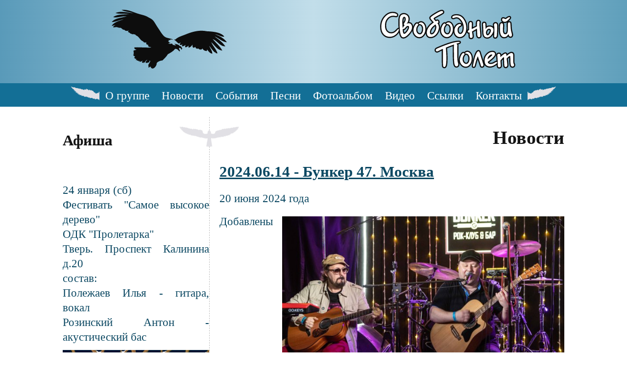

--- FILE ---
content_type: text/html; charset=UTF-8
request_url: https://polet-music.ru/news?page=2
body_size: 8865
content:
<!DOCTYPE html>
<html lang="en" dir="ltr">
<head>
    <meta charset="utf-8" />
<meta name="Generator" content="Drupal 10 (https://www.drupal.org)" />
<meta name="MobileOptimized" content="width" />
<meta name="HandheldFriendly" content="true" />
<meta name="viewport" content="width=device-width, initial-scale=1.0" />
<script type="text/javascript" data-toolbar-anti-flicker-loading>(function() {
  const toolbarState = sessionStorage.getItem('Drupal.toolbar.toolbarState')
    ? JSON.parse(sessionStorage.getItem('Drupal.toolbar.toolbarState'))
    : false;
  // These are classes that toolbar typically adds to <body>, but this code
  // executes before the first paint, when <body> is not yet present. The
  // classes are added to <html> so styling immediately reflects the current
  // toolbar state. The classes are removed after the toolbar completes
  // initialization.
  const classesToAdd = ['toolbar-loading', 'toolbar-anti-flicker'];
  if (toolbarState) {
    const {
      orientation,
      hasActiveTab,
      isFixed,
      activeTray,
      activeTabId,
      isOriented,
      userButtonMinWidth
    } = toolbarState;

    classesToAdd.push(
      orientation ? `toolbar-` + orientation + `` : 'toolbar-horizontal',
    );
    if (hasActiveTab !== false) {
      classesToAdd.push('toolbar-tray-open');
    }
    if (isFixed) {
      classesToAdd.push('toolbar-fixed');
    }
    if (isOriented) {
      classesToAdd.push('toolbar-oriented');
    }

    if (activeTray) {
      // These styles are added so the active tab/tray styles are present
      // immediately instead of "flickering" on as the toolbar initializes. In
      // instances where a tray is lazy loaded, these styles facilitate the
      // lazy loaded tray appearing gracefully and without reflow.
      const styleContent = `
      .toolbar-loading #` + activeTabId + ` {
        background-image: linear-gradient(rgba(255, 255, 255, 0.25) 20%, transparent 200%);
      }
      .toolbar-loading #` + activeTabId + `-tray {
        display: block; box-shadow: -1px 0 5px 2px rgb(0 0 0 / 33%);
        border-right: 1px solid #aaa; background-color: #f5f5f5;
        z-index: 0;
      }
      .toolbar-loading.toolbar-vertical.toolbar-tray-open #` + activeTabId + `-tray {
        width: 15rem; height: 100vh;
      }
     .toolbar-loading.toolbar-horizontal :not(#` + activeTray + `) > .toolbar-lining {opacity: 0}`;

      const style = document.createElement('style');
      style.textContent = styleContent;
      style.setAttribute('data-toolbar-anti-flicker-loading', true);
      document.querySelector('head').appendChild(style);

      if (userButtonMinWidth) {
        const userButtonStyle = document.createElement('style');
        userButtonStyle.textContent = `#toolbar-item-user {min-width: ` + userButtonMinWidth +`px;}`
        document.querySelector('head').appendChild(userButtonStyle);
      }
    }
  }
  document.querySelector('html').classList.add(...classesToAdd);
})();</script>

    <title>Новости | Свободный полёт</title>
    <link rel="stylesheet" media="all" href="/core/themes/stable9/css/system/components/ajax-progress.module.css?s2vqp7" />
<link rel="stylesheet" media="all" href="/core/themes/stable9/css/system/components/align.module.css?s2vqp7" />
<link rel="stylesheet" media="all" href="/core/themes/stable9/css/system/components/autocomplete-loading.module.css?s2vqp7" />
<link rel="stylesheet" media="all" href="/core/themes/stable9/css/system/components/fieldgroup.module.css?s2vqp7" />
<link rel="stylesheet" media="all" href="/core/themes/stable9/css/system/components/container-inline.module.css?s2vqp7" />
<link rel="stylesheet" media="all" href="/core/themes/stable9/css/system/components/clearfix.module.css?s2vqp7" />
<link rel="stylesheet" media="all" href="/core/themes/stable9/css/system/components/details.module.css?s2vqp7" />
<link rel="stylesheet" media="all" href="/core/themes/stable9/css/system/components/hidden.module.css?s2vqp7" />
<link rel="stylesheet" media="all" href="/core/themes/stable9/css/system/components/item-list.module.css?s2vqp7" />
<link rel="stylesheet" media="all" href="/core/themes/stable9/css/system/components/js.module.css?s2vqp7" />
<link rel="stylesheet" media="all" href="/core/themes/stable9/css/system/components/nowrap.module.css?s2vqp7" />
<link rel="stylesheet" media="all" href="/core/themes/stable9/css/system/components/position-container.module.css?s2vqp7" />
<link rel="stylesheet" media="all" href="/core/themes/stable9/css/system/components/progress.module.css?s2vqp7" />
<link rel="stylesheet" media="all" href="/core/themes/stable9/css/system/components/reset-appearance.module.css?s2vqp7" />
<link rel="stylesheet" media="all" href="/core/themes/stable9/css/system/components/resize.module.css?s2vqp7" />
<link rel="stylesheet" media="all" href="/core/themes/stable9/css/system/components/sticky-header.module.css?s2vqp7" />
<link rel="stylesheet" media="all" href="/core/themes/stable9/css/system/components/system-status-counter.css?s2vqp7" />
<link rel="stylesheet" media="all" href="/core/themes/stable9/css/system/components/system-status-report-counters.css?s2vqp7" />
<link rel="stylesheet" media="all" href="/core/themes/stable9/css/system/components/system-status-report-general-info.css?s2vqp7" />
<link rel="stylesheet" media="all" href="/core/themes/stable9/css/system/components/tabledrag.module.css?s2vqp7" />
<link rel="stylesheet" media="all" href="/core/themes/stable9/css/system/components/tablesort.module.css?s2vqp7" />
<link rel="stylesheet" media="all" href="/core/themes/stable9/css/system/components/tree-child.module.css?s2vqp7" />
<link rel="stylesheet" media="all" href="/core/themes/stable9/css/views/views.module.css?s2vqp7" />
<link rel="stylesheet" media="all" href="/core/themes/stable9/css/filter/filter.caption.css?s2vqp7" />
<link rel="stylesheet" media="all" href="/core/themes/stable9/css/media/filter.caption.css?s2vqp7" />
<link rel="stylesheet" media="all" href="/themes/music/css/components/tabs.css?s2vqp7" />
<link rel="stylesheet" media="all" href="/themes/music/css/components/pager.css?s2vqp7" />
<link rel="stylesheet" media="all" href="/themes/music/css/components/content.css?s2vqp7" />
<link rel="stylesheet" media="all" href="/themes/music/css/style.css?s2vqp7" />

    
</head>
<body>
<a href="#main-content" class="visually-hidden focusable">
    Skip to main content
</a>

  <div class="dialog-off-canvas-main-canvas" data-off-canvas-main-canvas>
    <div class="layout-container">

    <header role="banner">
          <div>
    <div id="block-music-site-branding">
  
    
      <a href="/" rel="home">
        <img id="site-bird-svg" src="/themes/music/images/site-bird.svg" alt="Птица" />
    </a>
    <a href="/" rel="home">
        <img id="music-site-name-svg" src="/themes/music/images/music-site-name.svg" alt="Музыкальная группа Свободный полёт" />
    </a>
      
</div>

  </div>

    </header>

        <div>
        <div id="main-navigation-wrapper">
            <div id="main-navigation-switch" onclick="switchNavigation();">
                <div id="main-navigation-mobile-title">меню сайта</div>
                <div id="main-navigation-mobile-button">
                    <img src="/themes/music/images/navigation-mobile-open.svg" width="30" height="30"/>
                </div>
            </div>
            <nav role="navigation" aria-labelledby="block-music-main-menu-menu" id="block-music-main-menu">
            
  <h2 class="visually-hidden" id="block-music-main-menu-menu">Main navigation</h2>
  

        
              <ul>
              <li>
        <a href="/about" data-drupal-link-system-path="node/823">О группе</a>
              </li>
          <li>
        <a href="/news" data-drupal-link-system-path="news">Новости</a>
              </li>
          <li>
        <a href="/concerts" data-drupal-link-system-path="node/822">События</a>
              </li>
          <li>
        <a href="/songs" data-drupal-link-system-path="songs">Песни</a>
              </li>
          <li>
        <a href="/photos" data-drupal-link-system-path="photos">Фотоальбом</a>
              </li>
          <li>
        <a href="/video" data-drupal-link-system-path="video">Видео</a>
              </li>
          <li>
        <a href="/links" data-drupal-link-system-path="node/824">Ссылки</a>
              </li>
          <li>
        <a href="/contact" data-drupal-link-system-path="node/821">Контакты</a>
              </li>
        </ul>
  


  </nav>

        </div>
    </div>


    

    

      <div>
    <div data-drupal-messages-fallback class="hidden"></div>

  </div>


    

    <main role="main">
        <a id="main-content" tabindex="-1"></a>
        <div id="music-layout-columns" class="layout-content">

                            <div id="wings-top"></div>
                <aside class="layout-sidebar-first" role="complementary">
                      <div>
    <div id="block-music-announcement">
    
            <div id="announcement-title-wrapper">
            <h2>Афиша</h2>
        </div>
        
            
            <div><p> </p>
<p>24 января (сб)<br />Фестивать "Самое высокое дерево"<br />ОДК "Пролетарка"<br />Тверь. Проспект Калинина д.20<br />состав:<br />Полежаев Илья - гитара, вокал<br />Розинский Антон - акустический бас</p>
<div>
    <div class="media-image-float-text media-image-in-text media-lightbox">
        
        
  <div>
    <div class="visually-hidden">Файл изображения</div>
              <div>  <a href="/sites/default/files/media_image__pictures/24%20%D1%8F%D0%BD%D0%B2%D0%B0%D1%80%D1%8F.jpg">  <img loading="eager" srcset="/sites/default/files/styles/max_325x325/public/media_image__pictures/24%20%D1%8F%D0%BD%D0%B2%D0%B0%D1%80%D1%8F.jpg?itok=Rnfeser5 263w, /sites/default/files/styles/max_650x650/public/media_image__pictures/24%20%D1%8F%D0%BD%D0%B2%D0%B0%D1%80%D1%8F.jpg?itok=L5_wfDFT 527w, /sites/default/files/styles/max_1300x1300/public/media_image__pictures/24%20%D1%8F%D0%BD%D0%B2%D0%B0%D1%80%D1%8F.jpg?itok=q5CeXSuK 1037w" sizes="(max-width: 419px) 100vw, (min-width: 420px) 45vw, (min-width: 850px) 30vw, (min-width: 1200px) 20vw, 100vw" width="527" height="650" src="/sites/default/files/styles/smart_watch/public/media_image__pictures/24%20%D1%8F%D0%BD%D0%B2%D0%B0%D1%80%D1%8F.jpg?itok=w0IaaFaR" alt="24 января.jpg" /></a>
</div>
          </div>

    </div>
</div>

<p>02 февраля (пн)<br />Сингл "Волопас" (10 лет. Акустика)<br />на всех цифровых витринах мира</p>
<div>
    <div class="media-image-float-text media-image-in-text media-lightbox">
        
        
  <div>
    <div class="visually-hidden">Файл изображения</div>
              <div>  <a href="/sites/default/files/media_image__pictures/%D0%92%D0%BE%D0%BB%D0%BE%D0%BF%D0%B0%D1%81.%2010%20%D0%BB%D0%B5%D1%82.%20%D0%90%D0%BA%D1%83%D1%81%D1%82%D0%B8%D0%BA%D0%B0.jpg">  <img loading="eager" srcset="/sites/default/files/styles/max_325x325/public/media_image__pictures/%D0%92%D0%BE%D0%BB%D0%BE%D0%BF%D0%B0%D1%81.%2010%20%D0%BB%D0%B5%D1%82.%20%D0%90%D0%BA%D1%83%D1%81%D1%82%D0%B8%D0%BA%D0%B0.jpg?itok=Sz52z9cV 325w, /sites/default/files/styles/max_650x650/public/media_image__pictures/%D0%92%D0%BE%D0%BB%D0%BE%D0%BF%D0%B0%D1%81.%2010%20%D0%BB%D0%B5%D1%82.%20%D0%90%D0%BA%D1%83%D1%81%D1%82%D0%B8%D0%BA%D0%B0.jpg?itok=VPQF1he7 650w, /sites/default/files/styles/max_1300x1300/public/media_image__pictures/%D0%92%D0%BE%D0%BB%D0%BE%D0%BF%D0%B0%D1%81.%2010%20%D0%BB%D0%B5%D1%82.%20%D0%90%D0%BA%D1%83%D1%81%D1%82%D0%B8%D0%BA%D0%B0.jpg?itok=_ErNZWeH 1200w" sizes="(max-width: 419px) 100vw, (min-width: 420px) 45vw, (min-width: 850px) 30vw, (min-width: 1200px) 20vw, 100vw" width="650" height="650" src="/sites/default/files/styles/smart_watch/public/media_image__pictures/%D0%92%D0%BE%D0%BB%D0%BE%D0%BF%D0%B0%D1%81.%2010%20%D0%BB%D0%B5%D1%82.%20%D0%90%D0%BA%D1%83%D1%81%D1%82%D0%B8%D0%BA%D0%B0.jpg?itok=HShs-gAM" alt="Волопас. 10 лет. Акустика.jpg" /></a>
</div>
          </div>

    </div>
</div>

</div>
      
    </div>


  </div>

                </aside>
            
              <div>
    <div id="block-music-page-title">
  
    
      
  <h1>Новости</h1>


  </div>
<div id="block-music-content">
  
    
      <div class="views-element-container"><div class="news-page js-view-dom-id-fc2b0de5ec20c5f62c6f86cd16b3a195b55f93a3430a7421fd0364cc09d04d54">
  
  
  

  
  
  

      <div class="views-row"><article>

  
      <h2>
      <a href="/node/1024" rel="bookmark"><span>2024.06.14 - Бункер 47. Москва</span>
</a>
    </h2>
    

  
  <div>
    
    <div>
        <div class="visually-hidden">Текст новости</div>
                                    <div>
                    <p>20 июня 2024 года</p>
<div class="align-right">
    <div class="media-image-float-text media-image-in-text media-lightbox">
        
        
  <div>
    <div class="visually-hidden">Файл изображения</div>
              <div>  <a href="/sites/default/files/media_image__pictures/2024.06.14%20-%20%D0%92%D1%83%D0%BD%D0%BA%D0%B5%D1%80%2047.%20%D0%9C%D0%BE%D1%81%D0%BA%D0%B2%D0%B0%20-%2003.jpg">  <img loading="eager" srcset="/sites/default/files/styles/max_325x325/public/media_image__pictures/2024.06.14%20-%20%D0%92%D1%83%D0%BD%D0%BA%D0%B5%D1%80%2047.%20%D0%9C%D0%BE%D1%81%D0%BA%D0%B2%D0%B0%20-%2003.jpg?itok=N2H6t6TZ 325w, /sites/default/files/styles/max_650x650/public/media_image__pictures/2024.06.14%20-%20%D0%92%D1%83%D0%BD%D0%BA%D0%B5%D1%80%2047.%20%D0%9C%D0%BE%D1%81%D0%BA%D0%B2%D0%B0%20-%2003.jpg?itok=p4KNmQJG 650w, /sites/default/files/styles/max_1300x1300/public/media_image__pictures/2024.06.14%20-%20%D0%92%D1%83%D0%BD%D0%BA%D0%B5%D1%80%2047.%20%D0%9C%D0%BE%D1%81%D0%BA%D0%B2%D0%B0%20-%2003.jpg?itok=-t9QyAO3 1300w" sizes="(max-width: 419px) 100vw, (min-width: 420px) 45vw, (min-width: 850px) 30vw, (min-width: 1200px) 20vw, 100vw" width="650" height="433" src="/sites/default/files/styles/smart_watch/public/media_image__pictures/2024.06.14%20-%20%D0%92%D1%83%D0%BD%D0%BA%D0%B5%D1%80%2047.%20%D0%9C%D0%BE%D1%81%D0%BA%D0%B2%D0%B0%20-%2003.jpg?itok=kflLlgEj" alt="2024.06.14 - Вункер 47. Москва - 03" /></a>
</div>
          </div>

    </div>
</div>

<p class="text-align-justify">Добавлены фотографии  с концерта в москоском клубе "Бункер 47".</p>
<p class="text-align-justify">смотреть фото здесь - <a href="https://www.polet-music.ru/node/1023#">https://www.polet-music.ru/node/1023#</a></p>

                    <div class="news-text-final-clear"></div>
                </div>
                            </div>


  </div>

</article>
</div>
    <div class="views-row"><article>

  
      <h2>
      <a href="/node/1022" rel="bookmark"><span>«СВОИМ ПУТЕМ». (ИСТОРИЯ КОЛЛЕКТИВА). Глава 17. «2001 - Казанский блюз (Полежаев Илья)»</span>
</a>
    </h2>
    

  
  <div>
    
    <div>
        <div class="visually-hidden">Текст новости</div>
                                    <div>
                    <p class="text-align-justify">19 июня 2024 года<br /> </p>
<div class="align-left">
    <div class="media-image-float-text media-image-in-text media-lightbox">
        
        
  <div>
    <div class="visually-hidden">Файл изображения</div>
              <div>  <a href="/sites/default/files/media_image__pictures/2001%20-%20%D0%9A%D0%B0%D0%B7%D0%B0%D0%BD%D1%81%D0%BA%D0%B8%D0%B9%20%D0%B1%D0%BB%D1%8E%D0%B7%20-%201200-1200.jpg">  <img loading="eager" srcset="/sites/default/files/styles/max_325x325/public/media_image__pictures/2001%20-%20%D0%9A%D0%B0%D0%B7%D0%B0%D0%BD%D1%81%D0%BA%D0%B8%D0%B9%20%D0%B1%D0%BB%D1%8E%D0%B7%20-%201200-1200.jpg?itok=D31ZlCBJ 325w, /sites/default/files/styles/max_650x650/public/media_image__pictures/2001%20-%20%D0%9A%D0%B0%D0%B7%D0%B0%D0%BD%D1%81%D0%BA%D0%B8%D0%B9%20%D0%B1%D0%BB%D1%8E%D0%B7%20-%201200-1200.jpg?itok=lDBTgeTv 650w, /sites/default/files/styles/max_1300x1300/public/media_image__pictures/2001%20-%20%D0%9A%D0%B0%D0%B7%D0%B0%D0%BD%D1%81%D0%BA%D0%B8%D0%B9%20%D0%B1%D0%BB%D1%8E%D0%B7%20-%201200-1200.jpg?itok=DLj6iomM 1200w" sizes="(max-width: 419px) 100vw, (min-width: 420px) 45vw, (min-width: 850px) 30vw, (min-width: 1200px) 20vw, 100vw" width="650" height="650" src="/sites/default/files/styles/smart_watch/public/media_image__pictures/2001%20-%20%D0%9A%D0%B0%D0%B7%D0%B0%D0%BD%D1%81%D0%BA%D0%B8%D0%B9%20%D0%B1%D0%BB%D1%8E%D0%B7%20-%201200-1200.jpg?itok=tb_D9SK2" alt="кб" /></a>
</div>
          </div>

    </div>
</div>

<p class="text-align-justify">На сайте в разделе  "О группе" появилась " Глава 17. «2001 - Казанский блюз (Полежаев Илья)". Заходите, читайте. Будет много интересного.</p>
<p class="text-align-justify">"А потом… продолжились чудеса. Но для того, чтобы наше повествование шло без ненужных преград, нам надо опять отклониться в сторону и оговорить некоторые правила дальнейшего нашего с Вами общения. …"</p>
<p>читать здесь - <a href="https://www.polet-music.ru/about">https://www.polet-music.ru/about</a></p>
<p> </p>

                    <div class="news-text-final-clear"></div>
                </div>
                            </div>


  </div>

</article>
</div>
    <div class="views-row"><article>

  
      <h2>
      <a href="/node/1021" rel="bookmark"><span>2024.06.08 - Night train. Москва</span>
</a>
    </h2>
    

  
  <div>
    
    <div>
        <div class="visually-hidden">Текст новости</div>
                                    <div>
                    <p>17 июня 2024 года</p>
<div class="align-right">
    <div class="media-image-float-text media-image-in-text media-lightbox">
        
        
  <div>
    <div class="visually-hidden">Файл изображения</div>
              <div>  <a href="/sites/default/files/media_image__pictures/2024.06.08%20-%20Night%20train.%20%D0%9C%D0%BE%D1%81%D0%BA%D0%B2%D0%B0%20-%2002.jpg">  <img loading="eager" srcset="/sites/default/files/styles/max_325x325/public/media_image__pictures/2024.06.08%20-%20Night%20train.%20%D0%9C%D0%BE%D1%81%D0%BA%D0%B2%D0%B0%20-%2002.jpg?itok=UXwjm1Qa 244w, /sites/default/files/styles/max_650x650/public/media_image__pictures/2024.06.08%20-%20Night%20train.%20%D0%9C%D0%BE%D1%81%D0%BA%D0%B2%D0%B0%20-%2002.jpg?itok=Y0cBNN6h 488w, /sites/default/files/styles/max_1300x1300/public/media_image__pictures/2024.06.08%20-%20Night%20train.%20%D0%9C%D0%BE%D1%81%D0%BA%D0%B2%D0%B0%20-%2002.jpg?itok=qgprWgHF 810w" sizes="(max-width: 419px) 100vw, (min-width: 420px) 45vw, (min-width: 850px) 30vw, (min-width: 1200px) 20vw, 100vw" width="488" height="650" src="/sites/default/files/styles/smart_watch/public/media_image__pictures/2024.06.08%20-%20Night%20train.%20%D0%9C%D0%BE%D1%81%D0%BA%D0%B2%D0%B0%20-%2002.jpg?itok=ILXYaG1Q" alt="2024.06.08 - Night train. Москва - 02.jpg" /></a>
</div>
          </div>

    </div>
</div>

<p class="text-align-justify">Добавлены фотографии  с концерта в москоском клубе "Night train".</p>
<p>смотреть фото здесь - <a href="https://www.polet-music.ru/node/1020">https://www.polet-music.ru/node/1020</a> </p>
<p class="text-align-justify"> </p>
<p class="text-align-justify"> </p>

                    <div class="news-text-final-clear"></div>
                </div>
                            </div>


  </div>

</article>
</div>
    <div class="views-row"><article>

  
      <h2>
      <a href="/node/1019" rel="bookmark"><span> Полежаев Илья - Волопас [Official Live Music Video]</span>
</a>
    </h2>
    

  
  <div>
    
    <div>
        <div class="visually-hidden">Текст новости</div>
                                    <div>
                    <p>05 июня 2024 года</p>
<div class="align-left">
    <div class="media-image-float-text media-image-in-text media-lightbox">
        
        
  <div>
    <div class="visually-hidden">Файл изображения</div>
              <div>  <a href="/sites/default/files/media_image__pictures/2024.04.20%20-%20%D0%9F%D1%80%D0%B5%D0%BF%D0%B0%D1%82%D0%B8.%20%D0%9A%D0%BD%D0%B8%D0%B6%D0%BD%D1%8B%D0%B9%20%D1%84%D0%B5%D1%81%D1%82.%20%D0%9A%D1%80%D0%B0%D1%81%D0%BD%D0%BE%D0%B3%D0%BE%D1%80%D1%81%D0%BA%20-%2003_0.jpg">  <img loading="eager" srcset="/sites/default/files/styles/max_325x325/public/media_image__pictures/2024.04.20%20-%20%D0%9F%D1%80%D0%B5%D0%BF%D0%B0%D1%82%D0%B8.%20%D0%9A%D0%BD%D0%B8%D0%B6%D0%BD%D1%8B%D0%B9%20%D1%84%D0%B5%D1%81%D1%82.%20%D0%9A%D1%80%D0%B0%D1%81%D0%BD%D0%BE%D0%B3%D0%BE%D1%80%D1%81%D0%BA%20-%2003_0.jpg?itok=Hi5c8bCM 325w, /sites/default/files/styles/max_650x650/public/media_image__pictures/2024.04.20%20-%20%D0%9F%D1%80%D0%B5%D0%BF%D0%B0%D1%82%D0%B8.%20%D0%9A%D0%BD%D0%B8%D0%B6%D0%BD%D1%8B%D0%B9%20%D1%84%D0%B5%D1%81%D1%82.%20%D0%9A%D1%80%D0%B0%D1%81%D0%BD%D0%BE%D0%B3%D0%BE%D1%80%D1%81%D0%BA%20-%2003_0.jpg?itok=aRZo8cXv 650w, /sites/default/files/styles/max_1300x1300/public/media_image__pictures/2024.04.20%20-%20%D0%9F%D1%80%D0%B5%D0%BF%D0%B0%D1%82%D0%B8.%20%D0%9A%D0%BD%D0%B8%D0%B6%D0%BD%D1%8B%D0%B9%20%D1%84%D0%B5%D1%81%D1%82.%20%D0%9A%D1%80%D0%B0%D1%81%D0%BD%D0%BE%D0%B3%D0%BE%D1%80%D1%81%D0%BA%20-%2003_0.jpg?itok=QOD0_6FH 1300w" sizes="(max-width: 419px) 100vw, (min-width: 420px) 45vw, (min-width: 850px) 30vw, (min-width: 1200px) 20vw, 100vw" width="650" height="366" src="/sites/default/files/styles/smart_watch/public/media_image__pictures/2024.04.20%20-%20%D0%9F%D1%80%D0%B5%D0%BF%D0%B0%D1%82%D0%B8.%20%D0%9A%D0%BD%D0%B8%D0%B6%D0%BD%D1%8B%D0%B9%20%D1%84%D0%B5%D1%81%D1%82.%20%D0%9A%D1%80%D0%B0%D1%81%D0%BD%D0%BE%D0%B3%D0%BE%D1%80%D1%81%D0%BA%20-%2003_0.jpg?itok=pr9__uZF" alt="2024.04.20 - Препати. Книжный фест. Красногорск - 03.jpg" /></a>
</div>
          </div>

    </div>
</div>

<p>Концертный клип на песню "Волопас" на платформе "ВК".</p>
<p>Силин Алексей - съемка, звук, монтаж</p>
<p>смотреть здесь - <a href="https://vk.com/club11879774?w=wall-11879774_5472">https://vk.com/club11879774?w=wall-11879774_5472</a></p>
<p> </p>

                    <div class="news-text-final-clear"></div>
                </div>
                            </div>


  </div>

</article>
</div>
    <div class="views-row"><article>

  
      <h2>
      <a href="/node/1018" rel="bookmark"><span>СВОИМ ПУТЕМ». (ИСТОРИЯ КОЛЛЕКТИВА). Глава 16.  2000 - &quot;Жизнь&quot; (Полежаев Илья)</span>
</a>
    </h2>
    

  
  <div>
    
    <div>
        <div class="visually-hidden">Текст новости</div>
                                    <div>
                    <p class="text-align-justify">29 мая 2024 года<br /> </p>
<div class="align-right">
    <div class="media-image-float-text media-image-in-text media-lightbox">
        
        
  <div>
    <div class="visually-hidden">Файл изображения</div>
              <div>  <a href="/sites/default/files/media_image__pictures/2000%20-%20%D0%96%D0%B8%D0%B7%D0%BD%D1%8C%20-%201200-1200_0.jpg">  <img loading="eager" srcset="/sites/default/files/styles/max_325x325/public/media_image__pictures/2000%20-%20%D0%96%D0%B8%D0%B7%D0%BD%D1%8C%20-%201200-1200_0.jpg?itok=hGnmzYRg 325w, /sites/default/files/styles/max_650x650/public/media_image__pictures/2000%20-%20%D0%96%D0%B8%D0%B7%D0%BD%D1%8C%20-%201200-1200_0.jpg?itok=vvgUcr0- 650w, /sites/default/files/styles/max_1300x1300/public/media_image__pictures/2000%20-%20%D0%96%D0%B8%D0%B7%D0%BD%D1%8C%20-%201200-1200_0.jpg?itok=VjmlwD3w 1200w" sizes="(max-width: 419px) 100vw, (min-width: 420px) 45vw, (min-width: 850px) 30vw, (min-width: 1200px) 20vw, 100vw" width="650" height="650" src="/sites/default/files/styles/smart_watch/public/media_image__pictures/2000%20-%20%D0%96%D0%B8%D0%B7%D0%BD%D1%8C%20-%201200-1200_0.jpg?itok=kDFZtG9Y" alt="Жизнь" /></a>
</div>
          </div>

    </div>
</div>

<p class="text-align-justify">На сайте в разделе  "О группе" появилась " Глава 16. 2000 - "Жизнь" (Полежаев Илья)". Заходите, читайте. Будет много интересного.</p>
<p class="text-align-justify">"И наступил Миллениум, то есть 2000 год. Помню, в детстве мы спрашивали друг друга, как ходили греки в 21 веке? А тут этот век уже почти настал. Все в том же детстве мы думали, что там будет после 2000 года? Станет ли интереснее жить? Какие новые технические штуки появятся? Какими будем мы? Абсолютно точно можно сказать, что жизнь ускорилась, а люди …"</p>

                    <div class="news-text-final-clear"></div>
                </div>
                            </div>


  </div>

</article>
</div>
    <div class="views-row"><article>

  
      <h2>
      <a href="/node/1017" rel="bookmark"><span>СВОИМ ПУТЕМ». (ИСТОРИЯ КОЛЛЕКТИВА). Глава 15. 1999 - В широком поле (Single)</span>
</a>
    </h2>
    

  
  <div>
    
    <div>
        <div class="visually-hidden">Текст новости</div>
                                    <div>
                    <p class="text-align-justify">15 мая 2024 года<br /> </p>
<div class="align-left">
    <div class="media-image-float-text media-image-in-text media-lightbox">
        
        
  <div>
    <div class="visually-hidden">Файл изображения</div>
              <div>  <a href="/sites/default/files/media_image__pictures/1999%20-%20%D0%92%20%D1%88%D0%B8%D1%80%D0%BE%D0%BA%D0%BE%D0%BC%20%D0%BF%D0%BE%D0%BB%D0%B5%20%D1%81%D0%B8%D0%BD%D0%B3%D0%BB%20-%201200-1200.jpg">  <img loading="eager" srcset="/sites/default/files/styles/max_325x325/public/media_image__pictures/1999%20-%20%D0%92%20%D1%88%D0%B8%D1%80%D0%BE%D0%BA%D0%BE%D0%BC%20%D0%BF%D0%BE%D0%BB%D0%B5%20%D1%81%D0%B8%D0%BD%D0%B3%D0%BB%20-%201200-1200.jpg?itok=0komEBb5 325w, /sites/default/files/styles/max_650x650/public/media_image__pictures/1999%20-%20%D0%92%20%D1%88%D0%B8%D1%80%D0%BE%D0%BA%D0%BE%D0%BC%20%D0%BF%D0%BE%D0%BB%D0%B5%20%D1%81%D0%B8%D0%BD%D0%B3%D0%BB%20-%201200-1200.jpg?itok=l06XF5K0 650w, /sites/default/files/styles/max_1300x1300/public/media_image__pictures/1999%20-%20%D0%92%20%D1%88%D0%B8%D1%80%D0%BE%D0%BA%D0%BE%D0%BC%20%D0%BF%D0%BE%D0%BB%D0%B5%20%D1%81%D0%B8%D0%BD%D0%B3%D0%BB%20-%201200-1200.jpg?itok=M74pIv_q 1200w" sizes="(max-width: 419px) 100vw, (min-width: 420px) 45vw, (min-width: 850px) 30vw, (min-width: 1200px) 20vw, 100vw" width="650" height="650" src="/sites/default/files/styles/smart_watch/public/media_image__pictures/1999%20-%20%D0%92%20%D1%88%D0%B8%D1%80%D0%BE%D0%BA%D0%BE%D0%BC%20%D0%BF%D0%BE%D0%BB%D0%B5%20%D1%81%D0%B8%D0%BD%D0%B3%D0%BB%20-%201200-1200.jpg?itok=0cOIw9H3" alt="ВШП сингл" /></a>
</div>
          </div>

    </div>
</div>

<p class="text-align-justify">На сайте в разделе  "О группе" появилась " Глава 15. 1999 - В широком поле (Single)". Заходите, читайте. Будет много интересного.</p>
<p class="text-align-justify">"В начале этой главы, как и было обещано ранее, я расскажу про фестиваль, на котором мы повстречались с многими прекрасными группами, но прежде надо указать локацию, в которой происходили отборочные туры на это мероприятие..."</p>

                    <div class="news-text-final-clear"></div>
                </div>
                            </div>


  </div>

</article>
</div>
    <div class="views-row"><article>

  
      <h2>
      <a href="/node/1014" rel="bookmark"><span>2024.04.21 - Книжный фест. Красногорск</span>
</a>
    </h2>
    

  
  <div>
    
    <div>
        <div class="visually-hidden">Текст новости</div>
                                    <div>
                    <p class="text-align-justify">25 апреля 2024 года</p>
<div class="align-right">
    <div class="media-image-float-text media-image-in-text media-lightbox">
        
        
  <div>
    <div class="visually-hidden">Файл изображения</div>
              <div>  <a href="/sites/default/files/media_image__pictures/2024.04.21%20-%20%D0%9A%D0%BD%D0%B8%D0%B6%D0%BD%D1%8B%D0%B9%20%D1%84%D0%B5%D1%81%D1%82.%20%D0%9A%D1%80%D0%B0%D1%81%D0%BD%D0%BE%D0%B3%D0%BE%D1%80%D1%81%D0%BA%20-%2001.jpg">  <img loading="eager" srcset="/sites/default/files/styles/max_325x325/public/media_image__pictures/2024.04.21%20-%20%D0%9A%D0%BD%D0%B8%D0%B6%D0%BD%D1%8B%D0%B9%20%D1%84%D0%B5%D1%81%D1%82.%20%D0%9A%D1%80%D0%B0%D1%81%D0%BD%D0%BE%D0%B3%D0%BE%D1%80%D1%81%D0%BA%20-%2001.jpg?itok=ZMyUHdIw 325w, /sites/default/files/styles/max_650x650/public/media_image__pictures/2024.04.21%20-%20%D0%9A%D0%BD%D0%B8%D0%B6%D0%BD%D1%8B%D0%B9%20%D1%84%D0%B5%D1%81%D1%82.%20%D0%9A%D1%80%D0%B0%D1%81%D0%BD%D0%BE%D0%B3%D0%BE%D1%80%D1%81%D0%BA%20-%2001.jpg?itok=zrEFPkY_ 650w, /sites/default/files/styles/max_1300x1300/public/media_image__pictures/2024.04.21%20-%20%D0%9A%D0%BD%D0%B8%D0%B6%D0%BD%D1%8B%D0%B9%20%D1%84%D0%B5%D1%81%D1%82.%20%D0%9A%D1%80%D0%B0%D1%81%D0%BD%D0%BE%D0%B3%D0%BE%D1%80%D1%81%D0%BA%20-%2001.jpg?itok=svWdbGDS 1280w" sizes="(max-width: 419px) 100vw, (min-width: 420px) 45vw, (min-width: 850px) 30vw, (min-width: 1200px) 20vw, 100vw" width="650" height="366" src="/sites/default/files/styles/smart_watch/public/media_image__pictures/2024.04.21%20-%20%D0%9A%D0%BD%D0%B8%D0%B6%D0%BD%D1%8B%D0%B9%20%D1%84%D0%B5%D1%81%D1%82.%20%D0%9A%D1%80%D0%B0%D1%81%D0%BD%D0%BE%D0%B3%D0%BE%D1%80%D1%81%D0%BA%20-%2001.jpg?itok=qjRZrl3B" alt="2024.04.21 - Книжный фест. Красногорск - 01" /></a>
</div>
          </div>

    </div>
</div>

<p class="text-align-justify">Добавлены фотографии  с "Книжного фестиваля" из КЦ "Красногорье", который прошел в городе Красногорске.</p>
<p class="text-align-justify">смотреть здесь - <a href="https://www.polet-music.ru/node/1011">https://www.polet-music.ru/node/1011</a> </p>

                    <div class="news-text-final-clear"></div>
                </div>
                            </div>


  </div>

</article>
</div>
    <div class="views-row"><article>

  
      <h2>
      <a href="/node/1013" rel="bookmark"><span>2024.04.20 - Препати. Книжный фест. Красногорск</span>
</a>
    </h2>
    

  
  <div>
    
    <div>
        <div class="visually-hidden">Текст новости</div>
                                    <div>
                    <p class="text-align-justify">25 апреля 2024 года</p>
<div class="align-left">
    <div class="media-image-float-text media-image-in-text media-lightbox">
        
        
  <div>
    <div class="visually-hidden">Файл изображения</div>
              <div>  <a href="/sites/default/files/media_image__pictures/2024.04.20%20-%20%D0%9F%D1%80%D0%B5%D0%BF%D0%B0%D1%82%D0%B8.%20%D0%9A%D0%BD%D0%B8%D0%B6%D0%BD%D1%8B%D0%B9%20%D1%84%D0%B5%D1%81%D1%82.%20%D0%9A%D1%80%D0%B0%D1%81%D0%BD%D0%BE%D0%B3%D0%BE%D1%80%D1%81%D0%BA%20-%2002.jpg">  <img loading="eager" srcset="/sites/default/files/styles/max_325x325/public/media_image__pictures/2024.04.20%20-%20%D0%9F%D1%80%D0%B5%D0%BF%D0%B0%D1%82%D0%B8.%20%D0%9A%D0%BD%D0%B8%D0%B6%D0%BD%D1%8B%D0%B9%20%D1%84%D0%B5%D1%81%D1%82.%20%D0%9A%D1%80%D0%B0%D1%81%D0%BD%D0%BE%D0%B3%D0%BE%D1%80%D1%81%D0%BA%20-%2002.jpg?itok=CjJtYl3z 325w, /sites/default/files/styles/max_650x650/public/media_image__pictures/2024.04.20%20-%20%D0%9F%D1%80%D0%B5%D0%BF%D0%B0%D1%82%D0%B8.%20%D0%9A%D0%BD%D0%B8%D0%B6%D0%BD%D1%8B%D0%B9%20%D1%84%D0%B5%D1%81%D1%82.%20%D0%9A%D1%80%D0%B0%D1%81%D0%BD%D0%BE%D0%B3%D0%BE%D1%80%D1%81%D0%BA%20-%2002.jpg?itok=JzUqFOD5 650w, /sites/default/files/styles/max_1300x1300/public/media_image__pictures/2024.04.20%20-%20%D0%9F%D1%80%D0%B5%D0%BF%D0%B0%D1%82%D0%B8.%20%D0%9A%D0%BD%D0%B8%D0%B6%D0%BD%D1%8B%D0%B9%20%D1%84%D0%B5%D1%81%D1%82.%20%D0%9A%D1%80%D0%B0%D1%81%D0%BD%D0%BE%D0%B3%D0%BE%D1%80%D1%81%D0%BA%20-%2002.jpg?itok=QciShJBU 1300w" sizes="(max-width: 419px) 100vw, (min-width: 420px) 45vw, (min-width: 850px) 30vw, (min-width: 1200px) 20vw, 100vw" width="650" height="366" src="/sites/default/files/styles/smart_watch/public/media_image__pictures/2024.04.20%20-%20%D0%9F%D1%80%D0%B5%D0%BF%D0%B0%D1%82%D0%B8.%20%D0%9A%D0%BD%D0%B8%D0%B6%D0%BD%D1%8B%D0%B9%20%D1%84%D0%B5%D1%81%D1%82.%20%D0%9A%D1%80%D0%B0%D1%81%D0%BD%D0%BE%D0%B3%D0%BE%D1%80%D1%81%D0%BA%20-%2002.jpg?itok=f3lQr-pm" alt="2024.04.20 - Препати. Книжный фест. Красногорск - 02" /></a>
</div>
          </div>

    </div>
</div>

<p class="text-align-justify">Добавлены фотографии  с концерта из "Цетральной Библиотеки", который прошел в Красногорске.</p>
<p class="text-align-justify">смотреть здесь - <a href="https://www.polet-music.ru/node/1010">https://www.polet-music.ru/node/1010</a> </p>

                    <div class="news-text-final-clear"></div>
                </div>
                            </div>


  </div>

</article>
</div>
    <div class="views-row"><article>

  
      <h2>
      <a href="/node/1012" rel="bookmark"><span>2024.04.14 - Cyber Snake TV. Наро-Фоминск</span>
</a>
    </h2>
    

  
  <div>
    
    <div>
        <div class="visually-hidden">Текст новости</div>
                                    <div>
                    <p class="text-align-justify">24 апреля 2024 года</p>
<div class="align-right">
    <div class="media-image-float-text media-image-in-text media-lightbox">
        
        
  <div>
    <div class="visually-hidden">Файл изображения</div>
              <div>  <a href="/sites/default/files/media_image__pictures/2024.04.14%20-%20Cyber%20Snake%20TV.%20%D0%9D%D0%B0%D1%80%D0%BE-%D0%A4%D0%BE%D0%BC%D0%B8%D0%BD%D1%81%D0%BA%20-%2001.png">  <img loading="eager" srcset="/sites/default/files/styles/max_325x325/public/media_image__pictures/2024.04.14%20-%20Cyber%20Snake%20TV.%20%D0%9D%D0%B0%D1%80%D0%BE-%D0%A4%D0%BE%D0%BC%D0%B8%D0%BD%D1%81%D0%BA%20-%2001.png?itok=v0WUAzr3 325w, /sites/default/files/styles/max_650x650/public/media_image__pictures/2024.04.14%20-%20Cyber%20Snake%20TV.%20%D0%9D%D0%B0%D1%80%D0%BE-%D0%A4%D0%BE%D0%BC%D0%B8%D0%BD%D1%81%D0%BA%20-%2001.png?itok=qXXklavN 650w, /sites/default/files/styles/max_1300x1300/public/media_image__pictures/2024.04.14%20-%20Cyber%20Snake%20TV.%20%D0%9D%D0%B0%D1%80%D0%BE-%D0%A4%D0%BE%D0%BC%D0%B8%D0%BD%D1%81%D0%BA%20-%2001.png?itok=5IcQ7ueT 1280w" sizes="(max-width: 419px) 100vw, (min-width: 420px) 45vw, (min-width: 850px) 30vw, (min-width: 1200px) 20vw, 100vw" width="650" height="366" src="/sites/default/files/styles/smart_watch/public/media_image__pictures/2024.04.14%20-%20Cyber%20Snake%20TV.%20%D0%9D%D0%B0%D1%80%D0%BE-%D0%A4%D0%BE%D0%BC%D0%B8%D0%BD%D1%81%D0%BA%20-%2001.png?itok=If_ZnIAK" alt="2024.04.14 - Cyber Snake TV. Наро-Фоминск - 01" /></a>
</div>
          </div>

    </div>
</div>

<p class="text-align-justify">Добавлены фотографии  с концерта на "Cyber Snake TV", который прошел в городе Нао-Фоминск.</p>
<p class="text-align-justify">смотреть здесь - <a href="https://www.polet-music.ru/node/1009">https://www.polet-music.ru/node/1009</a> </p>

                    <div class="news-text-final-clear"></div>
                </div>
                            </div>


  </div>

</article>
</div>
    <div class="views-row"><article>

  
      <h2>
      <a href="/node/1008" rel="bookmark"><span> СВОИМ ПУТЕМ». (ИСТОРИЯ КОЛЛЕКТИВА). Глава 14. 1999 - «Начало» (Live)</span>
</a>
    </h2>
    

  
  <div>
    
    <div>
        <div class="visually-hidden">Текст новости</div>
                                    <div>
                    <p>17 апреля 2024  года<br /> </p>
<div class="align-left">
    <div class="media-image-float-text media-image-in-text media-lightbox">
        
        
  <div>
    <div class="visually-hidden">Файл изображения</div>
              <div>  <a href="/sites/default/files/media_image__pictures/00%20-%201999%20-%20%D0%9D%D0%B0%D1%87%D0%B0%D0%BB%D0%BE_0.jpg">  <img loading="eager" srcset="/sites/default/files/styles/max_325x325/public/media_image__pictures/00%20-%201999%20-%20%D0%9D%D0%B0%D1%87%D0%B0%D0%BB%D0%BE_0.jpg?itok=W9vRSw9q 325w, /sites/default/files/styles/max_650x650/public/media_image__pictures/00%20-%201999%20-%20%D0%9D%D0%B0%D1%87%D0%B0%D0%BB%D0%BE_0.jpg?itok=Ql3ZUSxY 650w, /sites/default/files/styles/max_1300x1300/public/media_image__pictures/00%20-%201999%20-%20%D0%9D%D0%B0%D1%87%D0%B0%D0%BB%D0%BE_0.jpg?itok=ydNu-Szl 1200w" sizes="(max-width: 419px) 100vw, (min-width: 420px) 45vw, (min-width: 850px) 30vw, (min-width: 1200px) 20vw, 100vw" width="650" height="650" src="/sites/default/files/styles/smart_watch/public/media_image__pictures/00%20-%201999%20-%20%D0%9D%D0%B0%D1%87%D0%B0%D0%BB%D0%BE_0.jpg?itok=-gTxry9E" alt="налало лайф" /></a>
</div>
          </div>

    </div>
</div>

<p>На сайте в разделе  "О группе" появилась " Глава 14. 1999 - «Начало» (Live)". Заходите, читайте. Будет много интересного.</p>
<p class="text-align-justify">"Когда мы были маленькими, ну, или правильнее все-таки сказать, были уже юношами, несмотря на отсутствие интернета, до нас какими-то неведомыми путями доходила информация, что в Ленинграде, а этот город тогда еще так назывался, есть организация, которая называется «Ленинградский Рок-клуб»..."</p>

                    <div class="news-text-final-clear"></div>
                </div>
                            </div>


  </div>

</article>
</div>
    <div class="views-row"><article>

  
      <h2>
      <a href="/node/1007" rel="bookmark"><span>2024.03.30 - Библиотека им. Лермонтова. СПб</span>
</a>
    </h2>
    

  
  <div>
    
    <div>
        <div class="visually-hidden">Текст новости</div>
                                    <div>
                    <p class="text-align-justify">02 апреля 2024 года</p>
<div class="align-right">
    <div class="media-image-float-text media-image-in-text media-lightbox">
        
        
  <div>
    <div class="visually-hidden">Файл изображения</div>
              <div>  <a href="/sites/default/files/media_image__pictures/2024.03.30%20-%20%D0%91%D0%B8%D0%B1%D0%BB%D0%B8%D0%BE%D1%82%D0%B5%D0%BA%D0%B0%20%D0%B8%D0%BC.%20%D0%9B%D0%B5%D1%80%D0%BC%D0%BE%D0%BD%D1%82%D0%BE%D0%B2%D0%B0.%20%D0%A1%D0%9F%D0%B1%20-%2003.jpg">  <img loading="eager" srcset="/sites/default/files/styles/max_325x325/public/media_image__pictures/2024.03.30%20-%20%D0%91%D0%B8%D0%B1%D0%BB%D0%B8%D0%BE%D1%82%D0%B5%D0%BA%D0%B0%20%D0%B8%D0%BC.%20%D0%9B%D0%B5%D1%80%D0%BC%D0%BE%D0%BD%D1%82%D0%BE%D0%B2%D0%B0.%20%D0%A1%D0%9F%D0%B1%20-%2003.jpg?itok=ezU5Lzz8 305w, /sites/default/files/styles/max_650x650/public/media_image__pictures/2024.03.30%20-%20%D0%91%D0%B8%D0%B1%D0%BB%D0%B8%D0%BE%D1%82%D0%B5%D0%BA%D0%B0%20%D0%B8%D0%BC.%20%D0%9B%D0%B5%D1%80%D0%BC%D0%BE%D0%BD%D1%82%D0%BE%D0%B2%D0%B0.%20%D0%A1%D0%9F%D0%B1%20-%2003.jpg?itok=OzwajVkZ 609w, /sites/default/files/styles/max_1300x1300/public/media_image__pictures/2024.03.30%20-%20%D0%91%D0%B8%D0%B1%D0%BB%D0%B8%D0%BE%D1%82%D0%B5%D0%BA%D0%B0%20%D0%B8%D0%BC.%20%D0%9B%D0%B5%D1%80%D0%BC%D0%BE%D0%BD%D1%82%D0%BE%D0%B2%D0%B0.%20%D0%A1%D0%9F%D0%B1%20-%2003.jpg?itok=-PFR-k5d 1012w" sizes="(max-width: 419px) 100vw, (min-width: 420px) 45vw, (min-width: 850px) 30vw, (min-width: 1200px) 20vw, 100vw" width="609" height="650" src="/sites/default/files/styles/smart_watch/public/media_image__pictures/2024.03.30%20-%20%D0%91%D0%B8%D0%B1%D0%BB%D0%B8%D0%BE%D1%82%D0%B5%D0%BA%D0%B0%20%D0%B8%D0%BC.%20%D0%9B%D0%B5%D1%80%D0%BC%D0%BE%D0%BD%D1%82%D0%BE%D0%B2%D0%B0.%20%D0%A1%D0%9F%D0%B1%20-%2003.jpg?itok=-1yT8TKi" alt="2024.03.30 - Библиотека им. Лермонтова. СПб - 03" /></a>
</div>
          </div>

    </div>
</div>

<p class="text-align-justify">Добавлены фотографии  с концерта в библиотеке имени Лермонтова, который прошел в городе Санк-Петербурге.</p>
<p class="text-align-justify">смотреть здесь - <a href="https://www.polet-music.ru/node/1006">https://www.polet-music.ru/node/1006</a> </p>

                    <div class="news-text-final-clear"></div>
                </div>
                            </div>


  </div>

</article>
</div>
    <div class="views-row"><article>

  
      <h2>
      <a href="/node/1005" rel="bookmark"><span>2024.03.26 - Радио. Видное</span>
</a>
    </h2>
    

  
  <div>
    
    <div>
        <div class="visually-hidden">Текст новости</div>
                                    <div>
                    <p>01 апреля 2024 года</p>
<div class="align-left">
    <div class="media-image-float-text media-image-in-text media-lightbox">
        
        
  <div>
    <div class="visually-hidden">Файл изображения</div>
              <div>  <a href="/sites/default/files/media_image__pictures/2024.03.26%20-%20%D0%A0%D0%B0%D0%B4%D0%B8%D0%BE.%20%D0%92%D0%B8%D0%B4%D0%BD%D0%BE%D0%B5%20-%2003.jpg">  <img loading="eager" srcset="/sites/default/files/styles/max_325x325/public/media_image__pictures/2024.03.26%20-%20%D0%A0%D0%B0%D0%B4%D0%B8%D0%BE.%20%D0%92%D0%B8%D0%B4%D0%BD%D0%BE%D0%B5%20-%2003.jpg?itok=dcfttuS7 244w, /sites/default/files/styles/max_650x650/public/media_image__pictures/2024.03.26%20-%20%D0%A0%D0%B0%D0%B4%D0%B8%D0%BE.%20%D0%92%D0%B8%D0%B4%D0%BD%D0%BE%D0%B5%20-%2003.jpg?itok=VkahkoOp 488w, /sites/default/files/styles/max_1300x1300/public/media_image__pictures/2024.03.26%20-%20%D0%A0%D0%B0%D0%B4%D0%B8%D0%BE.%20%D0%92%D0%B8%D0%B4%D0%BD%D0%BE%D0%B5%20-%2003.jpg?itok=NoaKBNBX 975w" sizes="(max-width: 419px) 100vw, (min-width: 420px) 45vw, (min-width: 850px) 30vw, (min-width: 1200px) 20vw, 100vw" width="488" height="650" src="/sites/default/files/styles/smart_watch/public/media_image__pictures/2024.03.26%20-%20%D0%A0%D0%B0%D0%B4%D0%B8%D0%BE.%20%D0%92%D0%B8%D0%B4%D0%BD%D0%BE%D0%B5%20-%2003.jpg?itok=68PxA_qY" alt="2024.03.26 - Радио. Видное - 0" /></a>
</div>
          </div>

    </div>
</div>

<p>Добавлены фотографии  с концерта на "Радио" (Видное), который прошел в городе Видное.</p>
<p class="text-align-justify">смотреть здесь - <a href="https://www.polet-music.ru/node/1004#">https://www.polet-music.ru/node/1004#</a></p>

                    <div class="news-text-final-clear"></div>
                </div>
                            </div>


  </div>

</article>
</div>
    <div class="views-row"><article>

  
      <h2>
      <a href="/node/1003" rel="bookmark"><span>2024 - Рок-Гаражник (live)</span>
</a>
    </h2>
    

  
  <div>
    
    <div>
        <div class="visually-hidden">Текст новости</div>
                                    <div>
                    <p>27 марта 2024 года</p>
<div class="align-left">
    <div class="media-image-float-text media-image-in-text media-lightbox">
        
        
  <div>
    <div class="visually-hidden">Файл изображения</div>
              <div>  <a href="/sites/default/files/media_image__pictures/2024%20-%20%D0%A0%D0%BE%D0%BA-%D0%B3%D0%B0%D1%80%D0%B0%D0%B6%D0%BD%D0%B8%D0%BA.jpg">  <img loading="eager" srcset="/sites/default/files/styles/max_325x325/public/media_image__pictures/2024%20-%20%D0%A0%D0%BE%D0%BA-%D0%B3%D0%B0%D1%80%D0%B0%D0%B6%D0%BD%D0%B8%D0%BA.jpg?itok=JItdbqWt 325w, /sites/default/files/styles/max_650x650/public/media_image__pictures/2024%20-%20%D0%A0%D0%BE%D0%BA-%D0%B3%D0%B0%D1%80%D0%B0%D0%B6%D0%BD%D0%B8%D0%BA.jpg?itok=ajRje5IV 650w, /sites/default/files/styles/max_1300x1300/public/media_image__pictures/2024%20-%20%D0%A0%D0%BE%D0%BA-%D0%B3%D0%B0%D1%80%D0%B0%D0%B6%D0%BD%D0%B8%D0%BA.jpg?itok=_eeJa63y 1200w" sizes="(max-width: 419px) 100vw, (min-width: 420px) 45vw, (min-width: 850px) 30vw, (min-width: 1200px) 20vw, 100vw" width="650" height="650" src="/sites/default/files/styles/smart_watch/public/media_image__pictures/2024%20-%20%D0%A0%D0%BE%D0%BA-%D0%B3%D0%B0%D1%80%D0%B0%D0%B6%D0%BD%D0%B8%D0%BA.jpg?itok=dkZKXj9S" alt="2024 - Рок-гаражник" /></a>
</div>
          </div>

    </div>
</div>

<p>«Рок Гаражник» (live) – это пятнадцатый концертный альбом коллектива. Запись произведена на «Рок-Гаражник» в городе Мытищи 24 октября 2021 года.</p>
<p>Полежаев Илья - вокал, акустическая нитара<br />Розинский Антон - бас<br />Шатуновский Андрей - ударные<br />Горбатиков Дмитрий - электрогитара</p>
<p>слушать здесь - <a href="https://www.polet-music.ru/node/1002">https://www.polet-music.ru/node/1002</a></p>
<p> </p>

                    <div class="news-text-final-clear"></div>
                </div>
                            </div>


  </div>

</article>
</div>
    <div class="views-row"><article>

  
      <h2>
      <a href="/node/1001" rel="bookmark"><span>2024.03.17 - РокОполчение. Москва </span>
</a>
    </h2>
    

  
  <div>
    
    <div>
        <div class="visually-hidden">Текст новости</div>
                                    <div>
                    <p>19 марта 2024 года</p>
<div class="align-right">
    <div class="media-image-float-text media-image-in-text media-lightbox">
        
        
  <div>
    <div class="visually-hidden">Файл изображения</div>
              <div>  <a href="/sites/default/files/media_image__pictures/2024.03.17%20-%20%D0%A0%D0%BE%D0%BA%D0%9E%D0%BF%D0%BE%D0%BB%D1%87%D0%B5%D0%BD%D0%B8%D0%B5.%20%D0%9C%D0%BE%D1%81%D0%BA%D0%B2%D0%B0%20-%2005_0.jpg">  <img loading="eager" srcset="/sites/default/files/styles/max_325x325/public/media_image__pictures/2024.03.17%20-%20%D0%A0%D0%BE%D0%BA%D0%9E%D0%BF%D0%BE%D0%BB%D1%87%D0%B5%D0%BD%D0%B8%D0%B5.%20%D0%9C%D0%BE%D1%81%D0%BA%D0%B2%D0%B0%20-%2005_0.jpg?itok=c3H9YNHo 325w, /sites/default/files/styles/max_650x650/public/media_image__pictures/2024.03.17%20-%20%D0%A0%D0%BE%D0%BA%D0%9E%D0%BF%D0%BE%D0%BB%D1%87%D0%B5%D0%BD%D0%B8%D0%B5.%20%D0%9C%D0%BE%D1%81%D0%BA%D0%B2%D0%B0%20-%2005_0.jpg?itok=zgxqyPpC 650w, /sites/default/files/styles/max_1300x1300/public/media_image__pictures/2024.03.17%20-%20%D0%A0%D0%BE%D0%BA%D0%9E%D0%BF%D0%BE%D0%BB%D1%87%D0%B5%D0%BD%D0%B8%D0%B5.%20%D0%9C%D0%BE%D1%81%D0%BA%D0%B2%D0%B0%20-%2005_0.jpg?itok=PIUEr9-n 1280w" sizes="(max-width: 419px) 100vw, (min-width: 420px) 45vw, (min-width: 850px) 30vw, (min-width: 1200px) 20vw, 100vw" width="650" height="366" src="/sites/default/files/styles/smart_watch/public/media_image__pictures/2024.03.17%20-%20%D0%A0%D0%BE%D0%BA%D0%9E%D0%BF%D0%BE%D0%BB%D1%87%D0%B5%D0%BD%D0%B8%D0%B5.%20%D0%9C%D0%BE%D1%81%D0%BA%D0%B2%D0%B0%20-%2005_0.jpg?itok=wjKeNK0A" alt="2024.03.17 - РокОполчение. Москва - 05" /></a>
</div>
          </div>

    </div>
</div>

<p>Добавлены фотографии  с фестиваля "РокОполчение", который прошел в московском клубе "Алиби".</p>
<p class="text-align-justify">Фоторгаф: Ксения Лукьянова</p>
<p>смотреть фото здесь - <a href="https://www.polet-music.ru/node/1000">https://www.polet-music.ru/node/1000</a> </p>

                    <div class="news-text-final-clear"></div>
                </div>
                            </div>


  </div>

</article>
</div>
    <div class="views-row"><article>

  
      <h2>
      <a href="/node/998" rel="bookmark"><span>2024.03.16 - Масленица. Красногорск</span>
</a>
    </h2>
    

  
  <div>
    
    <div>
        <div class="visually-hidden">Текст новости</div>
                                    <div>
                    <p>18 марта 2024 года</p>
<div class="align-right">
    <div class="media-image-float-text media-image-in-text media-lightbox">
        
        
  <div>
    <div class="visually-hidden">Файл изображения</div>
              <div>  <a href="/sites/default/files/media_image__pictures/2024.03.16%20-%20%D0%9C%D0%B0%D1%81%D0%BB%D0%B5%D0%BD%D0%B8%D1%86%D0%B0.%20%D0%9A%D1%80%D0%B0%D1%81%D0%BD%D0%BE%D0%B3%D0%BE%D1%80%D1%81%D0%BA%20-%2009.jpg">  <img loading="eager" srcset="/sites/default/files/styles/max_325x325/public/media_image__pictures/2024.03.16%20-%20%D0%9C%D0%B0%D1%81%D0%BB%D0%B5%D0%BD%D0%B8%D1%86%D0%B0.%20%D0%9A%D1%80%D0%B0%D1%81%D0%BD%D0%BE%D0%B3%D0%BE%D1%80%D1%81%D0%BA%20-%2009.jpg?itok=VLcpmHIR 325w, /sites/default/files/styles/max_650x650/public/media_image__pictures/2024.03.16%20-%20%D0%9C%D0%B0%D1%81%D0%BB%D0%B5%D0%BD%D0%B8%D1%86%D0%B0.%20%D0%9A%D1%80%D0%B0%D1%81%D0%BD%D0%BE%D0%B3%D0%BE%D1%80%D1%81%D0%BA%20-%2009.jpg?itok=1FVjXqZs 650w, /sites/default/files/styles/max_1300x1300/public/media_image__pictures/2024.03.16%20-%20%D0%9C%D0%B0%D1%81%D0%BB%D0%B5%D0%BD%D0%B8%D1%86%D0%B0.%20%D0%9A%D1%80%D0%B0%D1%81%D0%BD%D0%BE%D0%B3%D0%BE%D1%80%D1%81%D0%BA%20-%2009.jpg?itok=DbOu5a4y 1280w" sizes="(max-width: 419px) 100vw, (min-width: 420px) 45vw, (min-width: 850px) 30vw, (min-width: 1200px) 20vw, 100vw" width="650" height="488" src="/sites/default/files/styles/smart_watch/public/media_image__pictures/2024.03.16%20-%20%D0%9C%D0%B0%D1%81%D0%BB%D0%B5%D0%BD%D0%B8%D1%86%D0%B0.%20%D0%9A%D1%80%D0%B0%D1%81%D0%BD%D0%BE%D0%B3%D0%BE%D1%80%D1%81%D0%BA%20-%2009.jpg?itok=nE3CYBLW" alt="2024.03.16 - Масленица. Красногорск - 09" /></a>
</div>
          </div>

    </div>
</div>

<p class="text-align-justify">Добавлены фотографии  с празднечного концерта "Масленица". Мероприятие состоялось в "Red Finch Pub".</p>
<p class="text-align-justify">Фоторгаф: Розинский Илья</p>
<p>фото смотреть здесь - <a href="https://www.polet-music.ru/node/997">https://www.polet-music.ru/node/997</a></p>

                    <div class="news-text-final-clear"></div>
                </div>
                            </div>


  </div>

</article>
</div>

      <nav class="pager" role="navigation" aria-labelledby="pagination-heading">
    <h4 id="pagination-heading" class="visually-hidden">Pagination</h4>
    <ul class="pager__items js-pager__items">
                    <li class="pager__item pager__item--first">
          <a href="?page=0" title="Go to first page">
            <span class="visually-hidden">First page</span>
            <span aria-hidden="true">« Недавно</span>
          </a>
        </li>
                          <li class="pager__item pager__item--previous">
          <a href="?page=1" title="Go to previous page" rel="prev">
            <span class="visually-hidden">Previous page</span>
            <span aria-hidden="true">‹‹</span>
          </a>
        </li>
                                      <li class="pager__item">
                                          <a href="?page=0" title="Go to page 1">
            <span class="visually-hidden">
              Page
            </span>1</a>
        </li>
              <li class="pager__item">
                                          <a href="?page=1" title="Go to page 2">
            <span class="visually-hidden">
              Page
            </span>2</a>
        </li>
              <li class="pager__item is-active">
                                          <a href="?page=2" title="Current page">
            <span class="visually-hidden">
              Current page
            </span>3</a>
        </li>
              <li class="pager__item">
                                          <a href="?page=3" title="Go to page 4">
            <span class="visually-hidden">
              Page
            </span>4</a>
        </li>
              <li class="pager__item">
                                          <a href="?page=4" title="Go to page 5">
            <span class="visually-hidden">
              Page
            </span>5</a>
        </li>
              <li class="pager__item">
                                          <a href="?page=5" title="Go to page 6">
            <span class="visually-hidden">
              Page
            </span>6</a>
        </li>
              <li class="pager__item">
                                          <a href="?page=6" title="Go to page 7">
            <span class="visually-hidden">
              Page
            </span>7</a>
        </li>
              <li class="pager__item">
                                          <a href="?page=7" title="Go to page 8">
            <span class="visually-hidden">
              Page
            </span>8</a>
        </li>
              <li class="pager__item">
                                          <a href="?page=8" title="Go to page 9">
            <span class="visually-hidden">
              Page
            </span>9</a>
        </li>
                          <li class="pager__item pager__item--ellipsis" role="presentation">&hellip;</li>
                          <li class="pager__item pager__item--next">
          <a href="?page=3" title="Go to next page" rel="next">
            <span class="visually-hidden">Next page</span>
            <span aria-hidden="true">››</span>
          </a>
        </li>
                          <li class="pager__item pager__item--last">
          <a href="?page=26" title="Go to last page">
            <span class="visually-hidden">Last page</span>
            <span aria-hidden="true">Давно »</span>
          </a>
        </li>
          </ul>
  </nav>


  
  

  
  
</div>
</div>

  </div>

  </div>


        </div>
        
    </main>

    <footer role="contentinfo" id="page-footer">
        <div id="footer-copyright">
            Свободный полёт © 2004-2026
        </div>
        
    </footer>

</div>

  </div>


<script type="application/json" data-drupal-selector="drupal-settings-json">{"path":{"baseUrl":"\/","scriptPath":null,"pathPrefix":"","currentPath":"news","currentPathIsAdmin":false,"isFront":false,"currentLanguage":"en","currentQuery":{"page":"2"}},"pluralDelimiter":"\u0003","suppressDeprecationErrors":true,"user":{"uid":0,"permissionsHash":"cfcd6220aa62309c572f45dd28f64f5a4c7c58450dd36d2069c5683f6b9ee557"}}</script>
<script src="/core/assets/vendor/jquery/jquery.min.js?v=3.7.0"></script>
<script src="/core/assets/vendor/once/once.min.js?v=1.0.1"></script>
<script src="/core/misc/drupalSettingsLoader.js?v=10.1.1"></script>
<script src="/core/misc/drupal.js?v=10.1.1"></script>
<script src="/core/misc/drupal.init.js?v=10.1.1"></script>
<script src="/themes/music/js/program.js?v=1"></script>
<script src="/core/misc/debounce.js?v=10.1.1"></script>
<script src="/core/misc/form.js?v=10.1.1"></script>
<script src="/core/misc/details-summarized-content.js?v=10.1.1"></script>
<script src="/core/misc/details-aria.js?v=10.1.1"></script>
<script src="/core/misc/details.js?v=10.1.1"></script>


<div id="lightbox">
    <div id="lightbox-close" onclick="lightboxDisable();">закрыть
        <img src="/themes/music/images/navigation-mobile-close.svg" id="lightbox-close-button" width="30" height="30" alt="закрыть"/>
    </div>
    <div id="lightbox-next" onclick="lightboxNext();">
        <img src="/themes/music/images/next.svg" id="lightbox-next-button" width="30" height="30" alt="следующее изображение"/>
    </div>
    <div id="lightbox-previous" onclick="lightboxPrevious();">
        <img src="/themes/music/images/previous.svg" id="lightbox-previous-button" width="30" height="30" alt="предыдущее изображение"/>
    </div>
    <div id="lightbox-image"></div>
</div>

</body>
</html>



--- FILE ---
content_type: text/css
request_url: https://polet-music.ru/themes/music/css/components/tabs.css?s2vqp7
body_size: 315
content:
#block-music-primary-local-tasks {
    margin: 3em 0 0 2.8em;
    font-weight: bold;
}
#block-music-page-title + #block-music-primary-local-tasks { /* node page '/node/<int>' */
    margin: 0 0 15px 0;
}
#block-music-primary-local-tasks ul {
    margin: 0;
    padding: 0;
    list-style: none;
}
#block-music-primary-local-tasks li {
    display: inline-block;
    border: 2px solid mediumseagreen;
}
#block-music-primary-local-tasks a {
    display: block;
    padding: 10px;
    text-decoration: none;
    color: midnightblue;
}
#block-music-primary-local-tasks a.is-active {
    background-color: coral;
    color: whitesmoke;
}
#block-music-primary-local-tasks a:focus,
#block-music-primary-local-tasks a:hover {
    background-color: lightgreen;
    color: midnightblue;
}


--- FILE ---
content_type: text/css
request_url: https://polet-music.ru/themes/music/css/components/pager.css?s2vqp7
body_size: 230
content:
#block-music-content ul.pager__items {
    clear: both;
    text-align: center;
    padding-left: 0;
}

.pager__item {
    display: inline-block;
    padding: 0.35rem 0.5rem;
    font-size: 1.1rem;
}

.pager__item.is-active {
    font-weight: bold;
    background: lightblue;
    border: 1px solid deepskyblue;
}

.pager__item.is-active a {
    text-decoration: none;
}




--- FILE ---
content_type: text/css
request_url: https://polet-music.ru/themes/music/css/components/content.css?s2vqp7
body_size: 2380
content:
/* Global ------------------------------------------------------------------- */
/* Tags */
a {
    color: #0D4963;
}

a:hover {
    text-decoration: none;
}

p {
    padding: 0.2rem 0;
    margin: 0.2rem 0;
    line-height: 1.4rem;
    font-size: 1.2rem;
}

@media screen and (min-width: 420px) {
    p {
        padding: 0.3rem 0;
        margin: 0.3rem 0;
        line-height: 1.6rem;
        font-size: 1.2rem;
    }
}

h1 {font-size: 2.0rem;}
h2 {
    font-size: 1.6rem;
    margin: 1.6rem 0 0.8rem;
}
h3 {
    font-size: 1.4rem;
    margin: 1.4rem 0 0.8rem;
}
h4 {
    font-size: 1.3rem;
    margin: 1.3rem 0 0.8rem;
}

h1, h2 {
    color: #151515;
}

h2 a:hover {
    text-decoration: none;
}

#block-music-content table,
#block-music-content th,
#block-music-content td {
    border: 1px solid #5f9fbb;
}
#block-music-content td,
#block-music-content th {
    padding: 7px 15px;
}
#block-music-content ul,
#block-music-content ol {
    padding-left: 25px;
}
#block-music-content th {
    background: #c2deea;
}

/* Text */
.text-align-justify {
    text-align: left;
}
@media screen and (min-width: 1200px) {
    p,
    p.text-align-justify {
        text-align: justify;
    }
}

/* Media responsive images */
figure {
    margin: 0;
}
figure.align-left {
    margin: 0.8rem 1rem 0.5rem 0;
}
figure.align-right {
    margin: 0.8rem 0 0.5rem 1rem;
}

figcaption {
    text-align: center;
    font-size: larger;
    font-size: 1.1rem;
    color: #136f96;
    font-family: Arial, Helvetica, sans-serif;
}
.media-image-standalone-page {
    padding: 1rem 0 0;
}
.media-image-standalone-page img {
    width: 100%;
    height: 100%;
}

/* Lightbox --------------------------------------------------------- */
#lightbox {
    background-color: rgba(2, 38, 54, 0.9);
    display: none;
    position: absolute;
    top: 0;
    left: 0;
    width: 100vw;
    height: 100vh;
    z-index: 3072;
    background-repeat: no-repeat no-repeat;
    background-position: center center;
    }
    #lightbox-image {
        width: 85vw;
        height: 85vh;
        /*border: 7px solid white;*/ /* fixme todo */
        background-size: contain;
        background-repeat: no-repeat no-repeat;
        background-position: center center;
        margin: 4rem auto;
        position: relative;
        /* background-color: silver; */
        /* box-shadow: 1rem ; fixme todo */
        }
    #lightbox-close {
        display: inline-block;
        padding: 15px;
        color: #599ab9;
        font-variant: small-caps;
        font-size: 1.8rem;
        position: absolute;
        top: 0;
        right: 0;
        cursor: pointer;
        z-index: 4096;
        }
        #lightbox-close-button {
            vertical-align: sub;
            }
    #lightbox-next,
    #lightbox-previous {
        position: absolute;
        top: 47.5%;
        border-radius: 50px;
        width: 2.2rem;
        height: 2.2rem;
        color: white;
        border: 3px solid white;
        background: #136f96;
        z-index: 4096;
        display: none;
        cursor: pointer;
        }
        #lightbox-next:hover,
        #lightbox-previous:hover {
            box-shadow: 0 0 1rem 0.5rem #c2deea;
        }
    #lightbox-next {
        right: 2rem;
        }
        #lightbox-next-button {
            display: block;
            margin: 0.3rem 0 0 0.4rem;
            }
    #lightbox-previous {
        left: 2rem;
        }
        #lightbox-previous-button {
            display: block;
            margin: 0.3rem 0 0 0.4rem;
            }

/* Float in text (media inserted from editor) */
.media-image-in-text img {
    width: 100%;
    height: 100%;
}
@supports selector(:has(*)) {
    .align-left:has(.media-image-float-text),
    .align-right:has(.media-image-float-text) {
        float: none;
    }
}
@media screen and (min-width: 420px) {
    @supports selector(:has(*)) {
        .align-left:has(.media-image-float-text) {
            float: left;
            width: 45%;
        }
        .align-right:has(.media-image-float-text) {
            float: right;
            width: 45%;
        }
    }
    div.align-left .media-image-float-text {
        padding: 10px 15px 5px 0;
    }
    div.align-right .media-image-float-text {
        padding: 10px 0 5px 15px;
    }
}
@media screen and (min-width: 850px) {
    .align-left .media-image-float-text {
        padding: 10px 20px 10px 0;
    }
    .align-right .media-image-float-text {
        padding: 10px 0 10px 20px;
    }
}

/* Music album -------------------------------------------------------------- */

article {
    counter-reset: songs;
}
article h3.song-name {
    margin: 5px 0;
    font-weight: normal;
}
article h3.song-name::before {
    counter-increment: songs;
    content: counter(songs) ". ";
}

.cover-album-wrapper img { /* fixme */
    width: 400px;
    height: 400px;
    box-shadow: 5px -1px 5px silver;
}

.media-image-cover-album-page img {
    width: 100%;
    height: 100%;
    max-width: 450px;
}

/* One song page ---------------------------------------------------------- */
h3.song-name {
    margin: 0.2rem 0 0.6rem;
}

/* All songs page ---------------------------------------------------------- */
.songs-page .views-view-responsive-grid__item {
    text-align: center;
    padding-bottom: 7px;
}
.songs-page img {
    width: 90%;
    height: 90%;
    box-shadow: 7px 5px 15px silver;
    border: 1px solid darkslateblue;
}
.songs-page img:hover {
    box-shadow: 7px 5px 15px whitesmoke;
    border: 1px solid darkslateblue;
}
.songs-page .views-field-title {
    font-size: 1.2rem;
    line-height: 1.2rem;
    padding-bottom: 3px;
}
.songs-page .views-field-title a {
    text-decoration: none;
}
.songs-page .views-field-body p {
    margin: 0;
    padding: 0;
    text-align: center;
    line-height: 1rem;
    font-size: 1rem;
}

@media screen and (min-width: 400px) {
    .songs-page img {
        width: 150px;
        height: 150px;
    }
}

.songs-page h3 {
    margin: 20px 0 10px;
}
.songs-page h3:first-child {
    margin-top: 5px;
}
@media screen and (min-width: 850px) {
    .songs-page h3 {
        margin: 35px 0 15px;
    }
    .songs-page h3:first-child {
        margin-top: -20px;
    }
}

/* Photos ------------------------------------------------------------------- */
.photos-page .views-view-responsive-grid__item {
    text-align: center;
    padding-bottom: 5px;
}
.photos-page .views-field-field-event-date .field-content {
    display: inline-block;
}

.photos-page img {
    width: 150px;
    height: 85px;
    box-shadow: 7px 2px 15px silver;
    border: 1px solid darkslateblue;
}
.photos-page img:hover {
    box-shadow: 7px 2px 15px whitesmoke;
    border: 1px solid darkslateblue;
}
@media screen and (max-width: 460px) {
    .photos-page img {
        width: 100%;
        height: 100%;
    }
}

.photos-page .views-field-title {
    font-size: 1.2rem;
    line-height: 1.2rem;
    padding-bottom: 4px;
}
.photos-page .views-field-title a {
    text-decoration: none;
}
.photos-page .views-field-field-event-date {
    font-size: 1rem;
    line-height: 1rem;
}

/* Photo Gallery ----------------------------------------------------------- */
.photo_gallery_return {
    font-size: 1.2rem;
    font-variant: small-caps;
    font-weight: bold;
    border-top: 1px dashed #4890af;
    border-bottom: 1px dashed #4890af;
}
.photo_gallery_return a:link,
.photo_gallery_return a:visited {
    text-decoration: none;
}
.photo_gallery_return a:hover {
    color: #4890af;
}
.return-arrow {
    font-size: 2.0rem;
    font-weight: normal;
    vertical-align: sub;
}
.photo-album-date-wrapper {
    text-align: right;
}
.photo-album-date-wrapper div:first-child {
    display: inline-block;
    font-size: 1.4rem;
}
.photo-album-date-wrapper div:last-child {
    display: inline-block;
    font-size: 1.4rem;
}

/* photo grid */

#photo_gallery_items_grid {
    display: grid;
    justify-items: center;
    grid-template-columns: 1fr;
    text-align: center;
    padding: 15px 0;
}

#photo_gallery_items_grid img {
    width: 100%;
    height: 100%;
    vertical-align: middle;
    padding: 0.3rem 0;
}

@media screen and (min-width: 410px) {
    #photo_gallery_items_grid {
        grid-template-columns: 1fr 1fr;
        gap: 20px;
    }
}

@media screen and (min-width: 610px) {
    #photo_gallery_items_grid {
        grid-template-columns: repeat(auto-fit, minmax(120px, 1fr));
    }
    #photo_gallery_items_grid img {
        width: 120px;
        height: 120px;
    }
}

/* Video Page (all ) ------------------------------------------------------------- */
.video-page .views-view-responsive-grid__item {
    text-align: center;
    padding-bottom: 10px;
}

.video-page .views-field-name {
    font-size: 1.2rem;
    line-height: 1.2rem;
}
.video-page .views-field-name a {
    text-decoration: none;
}
/* Video Page (one) ------------------------------------------------------------- */
/* @see https://www.drupal.org/project/drupal/issues/3060968#comment-13959443 */
.media-remote-video-page {
    width: 100%;
    padding: 1rem 0 3rem;
}
.media-remote-video-page iframe.media-oembed-content {
    width: 100%;
    height: auto;
    max-width: 800px;
    display: block;
    margin: 0 auto;
    aspect-ratio: 16 / 9;
}

/* News --------------------------------------------------------------------- */

.news-page .views-row {
    border-bottom: 1px dashed silver;
    clear: both;
}
.news-text-final-clear {
    clear: both;
    padding-top: 15px;
}

.news-page p a {
    word-break: break-all;
}

/* Editor --------------------------------------------------------------------- */

blockquote {
    border-left: #c2deea solid 10px;
    padding-left: 1rem;
}
hr {
    /* color: #c2deea solid 10px; */
    border: none;
    border-top: double #136f96 3px;
    height: 5px;
    text-align: center;
    color: #136f96;
    overflow: visible;

}
hr:after {
    content: '\1d11f';
    background: white;
    position: relative;
    top: -1rem;
    padding: 0 10px;
    font-size: 1.6rem;
}





--- FILE ---
content_type: text/css
request_url: https://polet-music.ru/themes/music/css/style.css?s2vqp7
body_size: 1638
content:
html {
    font-size: 1.2em;
}
html, body {
    background-color: white;
    margin: 0;
    color: #0d4963;
    height: 100%;
}

html, body { /* fixme todo "Evening mode" */
    /*    background-color: midnightblue;*/
    /*    color: silver;*/
}

/* header ------------------------------------------------------------------- */
header[role=banner] {
    background-image: linear-gradient(90deg,
        #599ab9, #c2deea, #5f9fbb
    );
}
#block-music-site-branding {
    height: 40px;
    padding: 5px 12px;
}
#site-bird-svg {
    height: 40px;
}
#music-site-name-svg {
    height: 40px;
    float: right;
}

/* navigation --------------------------------------------------------------- */
#main-navigation-wrapper {
    background-color: #136f96;
    position: relative;
    clear: both;
}
#main-navigation-switch {
    position: relative;
    float: right;
    cursor: pointer;
    z-index: 2048;
}
#main-navigation-mobile-title {
    display: inline-block;
    color: #599ab9;
    font-variant: small-caps;
    font-size: 1.2rem;
}
#main-navigation-mobile-button {
    width: 40px;
    height: 40px;
    vertical-align: middle;
    color: white;
    text-align: center;
    padding-top: 5px;
    padding-right: 1px;
    display: inline-block;
}
.navigation-fold {
    display: none;
}
#block-music-main-menu {
    background-color: #136f96;
    position: relative;
    z-index: 1024;
}
#block-music-main-menu ul {
    margin: 0;
    padding: 0;
}
#block-music-main-menu li {
    display: block;
}

#block-music-main-menu li a {
    color: white;
    padding: 5px 10px;
    display: block;
    border-bottom: 1px dotted white;
    text-decoration: none;
    font-size: 1.2rem;
}
#block-music-main-menu li a:hover {
    text-decoration: none;
    background-color: #4890af;
}
#block-music-main-menu li a.is-active {
    background-color: #4890af;
}
#block-music-main-menu li a.is-active::before {
    content: "> ";
}

/* content ------------------------------------------------------------------ */
.layout-content {
    padding: 0 5px;
    word-wrap: break-word;
}
div[role="contentinfo"] {
    margin: 1rem 0;
    border-top: 4px solid coral;
    border-bottom: 3px dashed coral;
    background-color: lightgreen;
    padding: 5px;
}
#block-music-page-title {
    text-align: right;
}
h1 {
    font-size: 1.6em;
    margin: 10px 0;
}

#block-music-announcement {
    border-bottom: 1px dashed silver;
}

/* footer ------------------------------------------------------------------- */
#page-footer {
    clear: both;
    margin-top: 10px;
}
#footer-copyright {
    background-color: #136f96;
    color: white;
    text-align: center;
    padding: 10px 0 12px 0;
}

/* media: screen min-width: 380px -------------------------------------------- */
@media screen and (min-width: 380px) {
    /* header */
    #block-music-site-branding {
        padding: 5px 40px;
    }
    /* content */
    .layout-content {
        word-wrap: normal;
    }
}
/* media: screen min-width: 480px -------------------------------------------- */
@media screen and (min-width: 480px) {
    /* header */
    #block-music-site-branding {
        padding: 10px 70px;
    }
}
/* media: screen min-width: 600px -------------------------------------------- */
@media screen and (min-width: 600px) {
    /* header */
    #block-music-site-branding {
        padding: 10px 120px;
    }
    /* content */
    .layout-content {
        padding: 10px 15px;
    }
    div[role="contentinfo"] {
        padding: 15px;
    }
    /* footer */
    #footer-copyright {
        background-image:
            url("../images/wing-small-left.svg"),
            url("../images/wing-small-right.svg");
        background-repeat:
            no-repeat,
            no-repeat;
        background-position:
            left 7px,
            right 7px;
        width: 470px;
        margin-left: auto;
        margin-right: auto;
        padding: 15px 0 12px;
    }
    footer[role="contentinfo"] {
        background-color: #136f96;
    }
}
/* media: screen min-width: 700px -------------------------------------------- */
@media screen and (min-width: 700px) {
    /* header */
    #block-music-site-branding {
        height: 60px;
        padding: 15px 100px;
    }
    #site-bird-svg {
        height: 60px;
    }
    #music-site-name-svg {
        height: 60px;
    }
    /* content */
    .layout-content {
        padding: 10px 25px;
    }
    div[role="contentinfo"] {
        padding: 25px;
    }
}

/* media: screen min-width: 850px -------------------------------------------- */
@media screen and (min-width: 850px) {
    /* header */
    #block-music-site-branding {
        width: 800px;
        margin: 0 auto;
        height: 90px;
        padding: 15px 25px 25px;
    }
    #site-bird-svg {
        height: 80px;
    }
    #music-site-name-svg {
        height: 80px;
    }
    /* navigation */
    #main-navigation-switch {
        display: none;
    }
    #block-music-main-menu {
        text-align: center;
    }
    #block-music-main-menu li {
        display: inline-block;
    }
    #block-music-main-menu li a {
        border: 0;
    }
    #block-music-main-menu li a.is-active::before {
        content: "";
    }
    /* content */
    #music-layout-columns {
        display: grid;
        grid-template-columns: 300px 1fr;
        gap: 20px;
    }
    .layout-content {
        position: relative;
    }
    #wings-top {
        width: 124px;
        height: 41px;
        background: url("../images/wings-top.svg") no-repeat center center;
        position: absolute;
        top: 30px;
        left: 262px;
        z-index: 256;
    }
    .layout-sidebar-first {
        border-right: 1px dashed silver;
    }
    #block-music-content {
        padding-top: 3rem;
    }
    #block-music-page-title + #block-music-content,
    #block-music-primary-local-tasks + #block-music-content {
        padding-top: 0;
    }
    #block-music-page-title {
        padding-left: 2.1rem;
    }
    h1 {
        font-size: 1.8em;
        margin: 15px 0;
    }
}

/* media: screen min-width: 1200px -------------------------------------------- */
@media screen and (min-width: 1200px) {
    /* header */
    #block-music-site-branding {
        width: 1024px;
        margin: 0 auto;
        height: 120px;
        padding: 20px 25px 30px;
    }
    #site-bird-svg {
        height: 120px;
        margin-left: 100px;
    }
    #music-site-name-svg {
        height: 120px;
        margin-right: 100px;
    }
    /* navigation */
    #block-music-main-menu li:first-child {
        background: url("../images/wing-small-left.svg") no-repeat left 7px;
        padding-left: 60px;
        margin-left: -60px;
    }
    #block-music-main-menu li:last-child {
        background: url("../images/wing-small-right.svg") no-repeat right 7px;
        padding-right: 60px;
        margin-right: -60px;
    }
    #block-music-main-menu li a {
        padding: 12px 10px 9px;
    }
    /* content */
    .layout-content,
    div[role="contentinfo"] {
        width: 1024px;
        margin: 1rem auto;
    }
    h1 {
        font-size: 2em;
        margin: 20px 0;
    }
    #page-footer {
        margin-top: 25px;
    }
}

@media screen and (min-width: 1600px) {
    #block-music-page-title {
        background: url("../images/wing-big-right.svg") no-repeat right 12px;
        padding-right: 235px;
        margin-right: -235px;
        padding-top: 10px;
        padding-bottom: 10px;
    }
    #announcement-title-wrapper {
        background: url("../images/wing-big-left.svg") no-repeat left 12px;
        padding-left: 235px;
        margin-left: -235px;
        padding-top: 10px;
        padding-bottom: 10px;
    }
    #announcement-title-wrapper h2 {
        font-size: 2em;
        margin: 20px 0;
    }
}














--- FILE ---
content_type: image/svg+xml
request_url: https://polet-music.ru/themes/music/images/wings-top.svg
body_size: 11628
content:
<?xml version="1.0" encoding="UTF-8" standalone="no"?>
<!-- Created with Inkscape (http://www.inkscape.org/) -->

<svg
   width="32.351959mm"
   height="11.37817mm"
   viewBox="0 0 32.35196 11.37817"
   version="1.1"
   id="svg5"
   xml:space="preserve"
   xmlns="http://www.w3.org/2000/svg"
   xmlns:svg="http://www.w3.org/2000/svg"><defs
     id="defs2" /><g
     id="layer1"
     transform="translate(323.61591,-65.069734)"><g
       id="g3224"
       style="fill:#d4ab40;fill-opacity:1"><path
         style="fill:#e1e0e5;fill-opacity:1;stroke:#e1e0e5;stroke-width:0.1;stroke-opacity:1"
         d="m -307.76838,67.512106 c -0.0556,0.04317 -0.21764,0.169063 -0.317,0.328979 -0.0994,0.159916 -0.15333,0.355268 -0.15561,0.568437 -0.002,0.213169 0.048,0.409279 -0.004,0.516011 -0.0518,0.106731 -0.20743,0.11435 -0.3241,0.146378 -0.11667,0.03203 -0.19681,0.08981 -0.35638,0.133096 -0.15958,0.04328 -0.39857,0.07336 -0.64727,0.06 -0.24871,-0.01337 -0.4821,-0.06909 -0.68709,-0.163876 -0.20499,-0.09479 -0.38353,-0.230667 -0.49028,-0.360191 -0.10675,-0.129524 -0.13958,-0.253566 -0.17165,-0.450445 -0.0321,-0.196879 -0.0629,-0.466226 -0.18706,-0.695274 -0.12418,-0.229049 -0.339,-0.412948 -0.43669,-0.440125 -0.0977,-0.02718 -0.0784,0.102826 -0.12342,0.113738 -0.045,0.01091 -0.15377,-0.09671 -0.35865,-0.192059 -0.20488,-0.09535 -0.50271,-0.177085 -0.61247,-0.145124 -0.10977,0.03196 -0.026,0.177744 -0.0593,0.241467 -0.0334,0.06372 -0.1837,0.04744 -0.44418,-0.06799 -0.26047,-0.115428 -0.61058,-0.319894 -0.7549,-0.369889 -0.14431,-0.04999 -0.0728,0.05594 -0.0911,0.09281 -0.0183,0.03687 -0.13697,-0.0066 -0.35244,-0.09157 -0.21546,-0.085 -0.5002,-0.200544 -0.62853,-0.198629 -0.12834,0.0019 -0.0827,0.122661 -0.14412,0.143866 -0.0614,0.0212 -0.22499,-0.05957 -0.4095,-0.13948 -0.18451,-0.07991 -0.37621,-0.152899 -0.46195,-0.113941 -0.0857,0.03896 -0.0584,0.190546 -0.0844,0.271975 -0.026,0.08143 -0.10313,0.0946 -0.21448,0.05825 -0.11136,-0.03634 -0.23249,-0.112913 -0.41421,-0.206336 -0.18172,-0.09342 -0.39669,-0.189014 -0.51525,-0.177114 -0.11856,0.0119 -0.12736,0.130338 -0.19745,0.144019 -0.0701,0.01368 -0.20417,-0.08644 -0.37589,-0.16889 -0.17173,-0.08245 -0.36473,-0.140834 -0.42749,-0.103982 -0.0628,0.03685 0.0136,0.164716 -0.0978,0.112771 -0.11141,-0.05194 -0.39943,-0.278522 -0.53724,-0.337191 -0.13782,-0.05867 -0.11114,0.05106 -0.15746,0.0616 -0.0463,0.01054 -0.15175,-0.0804 -0.32425,-0.172292 -0.17251,-0.09189 -0.3781,-0.165279 -0.42526,-0.144593 -0.0472,0.02069 0.0718,0.130306 0.0288,0.150189 -0.043,0.01988 -0.2436,-0.05587 -0.53211,-0.153595 -0.28851,-0.09773 -0.63736,-0.207931 -0.74018,-0.186931 -0.10283,0.021 0.0483,0.169901 -0.0216,0.169448 -0.07,-4.53e-4 -0.35493,-0.151035 -0.6223,-0.263392 -0.26737,-0.112358 -0.49124,-0.176049 -0.54525,-0.138119 -0.054,0.03793 0.0694,0.169933 -0.0325,0.189245 -0.10186,0.01931 -0.42146,-0.07913 -0.73849,-0.164235 -0.31703,-0.0851 -0.61941,-0.15284 -0.6049,-0.10909 0.0145,0.04375 0.33168,0.191487 0.34492,0.24313 0.0132,0.05164 -0.2688,0.0018 -0.22442,0.07588 0.0444,0.07408 0.40103,0.252817 0.70874,0.424816 0.3077,0.171999 0.50858,0.306804 0.50437,0.340307 -0.004,0.0335 -0.21876,-0.03281 -0.42684,-0.09502 -0.20808,-0.0622 -0.40089,-0.117781 -0.45715,-0.08828 -0.0563,0.02951 0.0291,0.140797 0.15115,0.250765 0.12211,0.109967 0.2652,0.205034 0.46099,0.319911 0.19579,0.114876 0.40799,0.228632 0.3678,0.27175 -0.0402,0.04312 -0.32857,0.0045 -0.21708,0.101769 0.11149,0.09723 0.60038,0.313586 0.74069,0.417403 0.1403,0.103817 -0.1027,0.06891 -0.15683,0.110245 -0.0541,0.04134 0.0933,0.153615 0.28611,0.240777 0.19284,0.08716 0.39397,0.13252 0.39552,0.183788 0.002,0.05127 -0.20019,0.102326 0.0225,0.214204 0.2227,0.111878 0.84114,0.270123 0.96388,0.330072 0.12275,0.05995 -0.2616,0.01548 -0.29705,0.05784 -0.0355,0.04237 0.23072,0.145221 0.5529,0.211512 0.32217,0.06629 0.49667,0.05396 0.49869,0.08764 0.002,0.03368 -0.20372,0.11189 -0.17306,0.159022 0.0307,0.04713 0.29579,0.05902 0.52307,0.045 0.22728,-0.01403 0.3906,-0.05197 0.35624,-0.01768 -0.0344,0.0343 -0.26059,0.135919 -0.30268,0.198697 -0.0421,0.06278 0.10628,0.07713 0.27608,0.05801 0.1698,-0.01912 0.34093,-0.06984 0.37734,-0.0378 0.0364,0.03204 -0.0629,0.141214 -0.0289,0.203617 0.034,0.0624 0.18287,0.06608 0.43918,0.03825 0.25631,-0.02784 0.51084,-0.07449 0.55825,-0.0254 0.0474,0.04909 -0.14886,0.183082 -0.10856,0.270974 0.0403,0.08789 0.32438,0.114214 0.56578,0.103153 0.2414,-0.01106 0.4096,-0.05756 0.44482,-0.01567 0.0352,0.04189 -0.0668,0.166178 0.0273,0.203 0.0941,0.03682 0.37125,-0.0195 0.59521,-0.07191 0.22396,-0.0524 0.36957,-0.09512 0.32902,-0.04852 -0.0406,0.0466 -0.24753,0.169095 -0.21221,0.217995 0.0353,0.0489 0.28852,0.0091 0.55235,-0.03906 0.26383,-0.04816 0.45517,-0.09 0.47531,-0.05805 0.0201,0.03194 -0.14243,0.13667 -0.12819,0.19554 0.0142,0.05887 0.20736,0.06812 0.39614,0.0652 0.18879,-0.0029 0.36903,-0.01803 0.40093,0.02604 0.0319,0.04408 -0.0819,0.146048 -0.0398,0.197425 0.0421,0.05138 0.18522,0.04899 0.40565,0.02026 0.22044,-0.02874 0.33034,-0.05916 0.35118,-0.0031 0.0208,0.05607 -0.0879,0.202135 -0.0191,0.232227 0.0688,0.03009 0.31504,-0.06022 0.4172,-0.03471 0.10216,0.02551 0.056,0.167442 0.13708,0.187283 0.0811,0.01984 0.29023,-0.08198 0.38255,-0.05322 0.0923,0.02876 0.0672,0.185676 0.20043,0.183849 0.13327,-0.0018 0.42089,-0.162308 0.57953,-0.155548 0.15864,0.0068 0.18374,0.180311 0.29571,0.216322 0.11198,0.03601 0.30947,-0.06717 0.4291,-0.03409 0.11962,0.03308 0.16177,0.199364 0.27908,0.217672 0.11732,0.01831 0.29467,-0.108207 0.41623,-0.07072 0.12157,0.03748 0.16819,0.22932 0.26962,0.256161 0.10143,0.02684 0.2386,-0.11869 0.36034,-0.107293 0.12175,0.0114 0.21459,0.183554 0.38082,0.194981 0.16622,0.01143 0.38538,-0.131471 0.54833,-0.183544 0.16294,-0.05207 0.2361,0.0023 0.28302,0.132068 0.0469,0.129744 0.0719,0.33532 -3e-4,0.786432 -0.0722,0.451111 -0.24361,1.161201 -0.34356,1.708424 -0.0999,0.547224 -0.12563,0.906175 -0.1856,1.258864 -0.06,0.352689 -0.14466,0.645649 -0.0806,0.621291 0.064,-0.02436 0.27518,-0.375605 0.33306,-0.307031 0.0579,0.06857 -0.0367,0.545333 0.0166,0.523747 0.0533,-0.02159 0.25081,-0.549669 0.34802,-0.518466 0.0972,0.0312 0.0966,0.606785 0.1833,0.608352 0.0867,0.0016 0.23298,-0.53453 0.34965,-0.526326 0.11667,0.0082 0.17814,0.60948 0.23315,0.618198 0.055,0.0087 0.10274,-0.571214 0.19315,-0.601396 0.0904,-0.03018 0.21261,0.496229 0.29731,0.50156 0.0847,0.0053 0.13045,-0.493956 0.23044,-0.499747 0.1,-0.0058 0.22736,0.468919 0.30318,0.475424 0.0758,0.0065 0.088,-0.494206 0.19595,-0.560686 0.10791,-0.06648 0.31248,0.30309 0.3725,0.318667 0.06,0.01558 -0.0246,-0.323021 -0.075,-0.605649 -0.0504,-0.282628 -0.0673,-0.512137 -0.15775,-1.050278 -0.0904,-0.538141 -0.25358,-1.379283 -0.32075,-1.900801 -0.0672,-0.521517 -0.0395,-0.732347 0.0225,-0.880373 0.062,-0.148026 0.15513,-0.228934 0.34741,-0.185497 0.19227,0.04344 0.4662,0.206118 0.64814,0.211779 0.18195,0.0057 0.25474,-0.146982 0.37194,-0.160922 0.1172,-0.01394 0.27176,0.113447 0.42211,0.104202 0.15034,-0.0092 0.28976,-0.153096 0.41146,-0.141622 0.12171,0.01148 0.21529,0.17766 0.26331,0.130029 0.048,-0.04763 0.0487,-0.312342 0.13295,-0.342633 0.0842,-0.03029 0.25182,0.173928 0.36518,0.158391 0.11335,-0.01554 0.17224,-0.24846 0.25226,-0.263006 0.08,-0.01455 0.17226,0.177996 0.24999,0.145617 0.0777,-0.03238 0.12207,-0.276945 0.26088,-0.296129 0.13882,-0.01918 0.35004,0.200702 0.43259,0.192061 0.0825,-0.0086 0.0249,-0.252859 0.18378,-0.263615 0.15885,-0.01075 0.52521,0.208644 0.6046,0.196258 0.0794,-0.01238 -0.13373,-0.251227 0.0107,-0.293828 0.14444,-0.0426 0.63762,0.118332 0.71555,0.08513 0.0779,-0.0332 -0.26634,-0.257466 -0.26417,-0.307805 0.002,-0.05034 0.36135,0.08156 0.57985,0.139938 0.21849,0.05837 0.29774,0.04561 0.48071,0.01893 0.18296,-0.02668 0.42111,-0.06024 0.38773,-0.101743 -0.0334,-0.0415 -0.3281,-0.08202 -0.29691,-0.116974 0.0312,-0.03495 0.38223,-0.05345 0.76051,-0.07536 0.37828,-0.02192 0.7337,-0.04446 0.72056,-0.107375 -0.0131,-0.06291 -0.39462,-0.161194 -0.42002,-0.19223 -0.0254,-0.03104 0.30904,0.0075 0.70985,0.0037 0.40082,-0.0037 0.85371,-0.05031 0.84587,-0.108702 -0.008,-0.0584 -0.41793,-0.120917 -0.45125,-0.149238 -0.0333,-0.02832 0.31749,-0.0098 0.67099,-0.02395 0.3535,-0.01412 0.63466,-0.06211 0.64108,-0.112797 0.006,-0.05069 -0.26342,-0.09894 -0.28708,-0.13886 -0.0237,-0.03992 0.20662,-0.06938 0.44207,-0.129709 0.23544,-0.06033 0.47714,-0.151862 0.46203,-0.22596 -0.0151,-0.0741 -0.27434,-0.127687 -0.18602,-0.185351 0.0883,-0.05766 0.50543,-0.108902 0.90016,-0.188031 0.39473,-0.07913 0.72607,-0.178997 0.73004,-0.234555 0.004,-0.05556 -0.32178,-0.06318 -0.32156,-0.09874 2.3e-4,-0.03557 0.33203,-0.0985 0.58015,-0.176867 0.24811,-0.07837 0.41119,-0.170644 0.3348,-0.214237 -0.0764,-0.04359 -0.37946,-0.03398 -0.38744,-0.05476 -0.008,-0.02078 0.28542,-0.07082 0.5696,-0.155538 0.28419,-0.08472 0.54322,-0.199773 0.48466,-0.244765 -0.0586,-0.04499 -0.43774,-0.01903 -0.47855,-0.04594 -0.0408,-0.02691 0.2536,-0.105647 0.55657,-0.219651 0.30298,-0.114003 0.597,-0.25607 0.55873,-0.312461 -0.0383,-0.05639 -0.41388,-0.02083 -0.43635,-0.05876 -0.0225,-0.03793 0.31293,-0.151594 0.62252,-0.29588 0.30959,-0.144286 0.593,-0.318616 0.48829,-0.358248 -0.10472,-0.03963 -0.59303,0.05393 -0.54545,-0.02464 0.0476,-0.07856 0.58201,-0.305119 0.67435,-0.393719 0.0923,-0.0886 -0.29739,-0.0098 -0.27776,-0.09205 0.0196,-0.08229 0.48905,-0.340378 0.54882,-0.411278 0.0598,-0.0709 -0.274,0.03504 -0.26129,-0.04635 0.0127,-0.08139 0.35758,-0.336647 0.20733,-0.309693 -0.15025,0.02695 -0.78506,0.336321 -0.99798,0.384618 -0.21291,0.0483 0.01,-0.165815 -0.21977,-0.118627 -0.22951,0.04719 -0.88211,0.350194 -1.11822,0.407973 -0.2361,0.05778 -0.0309,-0.138982 -0.10916,-0.182201 -0.0782,-0.04322 -0.44238,0.07102 -0.77765,0.212917 -0.33526,0.141898 -0.64882,0.31446 -0.67023,0.293332 -0.0214,-0.02113 0.24312,-0.230258 0.15678,-0.269229 -0.0864,-0.03897 -0.52364,0.09734 -0.89916,0.250722 -0.37552,0.153382 -0.68302,0.320929 -0.69812,0.287775 -0.0151,-0.03315 0.24677,-0.250415 0.18554,-0.314694 -0.0612,-0.06428 -0.44109,0.0435 -0.78812,0.199212 -0.34702,0.155707 -0.63709,0.350616 -0.60503,0.302742 0.0321,-0.04788 0.37696,-0.329146 0.38116,-0.413068 0.004,-0.08392 -0.34265,0.04197 -0.65374,0.183463 -0.3111,0.141492 -0.58414,0.297665 -0.62098,0.277516 -0.0368,-0.02015 0.1596,-0.211611 0.11662,-0.271086 -0.043,-0.05948 -0.32563,0.01946 -0.57704,0.125515 -0.25141,0.106056 -0.46655,0.237521 -0.51637,0.207754 -0.0498,-0.02977 0.0657,-0.217663 -0.0428,-0.232227 -0.10845,-0.01456 -0.4356,0.145702 -0.76093,0.333032 -0.32533,0.187329 -0.64012,0.397082 -0.73118,0.38838 -0.091,-0.0087 0.0401,-0.233001 -0.15443,-0.186956 -0.19453,0.04605 -0.69744,0.356574 -0.89255,0.396287 -0.19511,0.03971 -0.0684,-0.196449 -0.21999,-0.144412 -0.15154,0.05204 -0.57186,0.387883 -0.69756,0.451708 -0.1257,0.06383 0.0477,-0.143672 0.0164,-0.178988 -0.0314,-0.03532 -0.2642,0.107688 -0.42956,0.225533 -0.16536,0.117845 -0.24929,0.201162 -0.32131,0.314462 -0.072,0.113299 -0.12759,0.248587 -0.15118,0.378432 -0.0236,0.129846 -0.0122,0.243204 -0.064,0.330566 -0.0518,0.08736 -0.16733,0.152346 -0.32791,0.249167 -0.16057,0.09682 -0.36334,0.223754 -0.63463,0.232669 -0.2713,0.0089 -0.62503,-0.104634 -0.86441,-0.158247 -0.23938,-0.05361 -0.39283,-0.05475 -0.44334,-0.16283 -0.0505,-0.108084 0.003,-0.308747 -0.0112,-0.516531 -0.0144,-0.207785 -0.0966,-0.406822 -0.20523,-0.564928 -0.1086,-0.158107 -0.23298,-0.259217 -0.34621,-0.407649 -0.11323,-0.148433 -0.21084,-0.339689 -0.31647,-0.341353 -0.10563,-0.0017 -0.23798,0.223623 -0.28287,0.300028 -0.0449,0.0764 -0.0452,0.07638 -0.10073,0.11955 z"
         id="path1509" /></g></g></svg>


--- FILE ---
content_type: image/svg+xml
request_url: https://polet-music.ru/themes/music/images/wing-small-left.svg
body_size: 10961
content:
<?xml version="1.0" encoding="UTF-8" standalone="no"?>
<!-- Created with Inkscape (http://www.inkscape.org/) -->

<svg
   width="15.393219mm"
   height="7.3240662mm"
   viewBox="0 0 15.393219 7.3240662"
   version="1.1"
   id="svg5"
   xml:space="preserve"
   inkscape:version="1.2.2 (732a01da63, 2022-12-09, custom)"
   sodipodi:docname="all-wings.svg"
   inkscape:export-filename="../56ae147b/wing-big-right-alt.svg"
   inkscape:export-xdpi="96"
   inkscape:export-ydpi="96"
   xmlns:inkscape="http://www.inkscape.org/namespaces/inkscape"
   xmlns:sodipodi="http://sodipodi.sourceforge.net/DTD/sodipodi-0.dtd"
   xmlns="http://www.w3.org/2000/svg"
   xmlns:svg="http://www.w3.org/2000/svg"><sodipodi:namedview
     id="namedview7"
     pagecolor="#ffffff"
     bordercolor="#000000"
     borderopacity="0.25"
     inkscape:showpageshadow="2"
     inkscape:pageopacity="0.0"
     inkscape:pagecheckerboard="0"
     inkscape:deskcolor="#d1d1d1"
     inkscape:document-units="mm"
     showgrid="false"
     inkscape:zoom="4.0000002"
     inkscape:cx="-968.74995"
     inkscape:cy="-68.124997"
     inkscape:window-width="2560"
     inkscape:window-height="1440"
     inkscape:window-x="0"
     inkscape:window-y="0"
     inkscape:window-maximized="1"
     inkscape:current-layer="g3224"
     showguides="true"><sodipodi:guide
       position="114.72491,-45.396542"
       orientation="1,0"
       id="guide484"
       inkscape:locked="false" /><sodipodi:guide
       position="174.92069,-46.285213"
       orientation="1,0"
       id="guide486"
       inkscape:locked="false" /></sodipodi:namedview><defs
     id="defs2"><inkscape:path-effect
       effect="bspline"
       id="path-effect5131"
       is_visible="true"
       lpeversion="1"
       weight="33.333333"
       steps="2"
       helper_size="0"
       apply_no_weight="true"
       apply_with_weight="true"
       only_selected="false" /></defs><g
     inkscape:label="Layer 1"
     inkscape:groupmode="layer"
     id="layer1"
     transform="translate(323.12338,-37.567243)"><g
       id="g3224"
       style="fill:#d4ab40;fill-opacity:1"><path
         style="fill:#e1e0e5;fill-opacity:1;stroke:#e1e0e5;stroke-width:0.0470958;stroke-dasharray:none;stroke-opacity:1"
         d="m -307.75375,40.40267 c 0,0 0,4.405596 0,4.405596 -0.0489,-0.07929 -0.095,-0.153964 -0.12235,-0.230607 -0.0273,-0.07664 -0.0297,-0.135371 -0.12206,-0.137985 -0.0924,-0.0026 -0.26213,0.05792 -0.33056,0.0067 -0.0684,-0.05118 -0.0389,-0.219822 -0.13171,-0.239166 -0.0928,-0.01935 -0.28588,0.103083 -0.3496,0.05889 -0.0637,-0.04419 0.0151,-0.24878 -0.0443,-0.288636 -0.0594,-0.03986 -0.24799,0.0936 -0.55253,0.196657 -0.30454,0.103058 -0.71942,0.166888 -0.79888,0.108026 -0.0795,-0.05886 0.14957,-0.245353 -0.053,-0.294795 -0.20255,-0.04944 -0.71858,0.02966 -0.98029,-0.02528 -0.26171,-0.05494 -0.14273,-0.229961 -0.23095,-0.319126 -0.0882,-0.08917 -0.38178,-0.07284 -0.74196,-0.03821 -0.36018,0.03463 -0.71072,0.07971 -0.7892,0.02627 -0.0785,-0.05344 0.13551,-0.190697 0.11125,-0.239753 -0.0243,-0.04906 -0.28899,0.0045 -0.52524,0.02255 -0.23624,0.01804 -0.42523,-0.0049 -0.43129,-0.05959 -0.006,-0.05472 0.16156,-0.150055 0.005,-0.185884 -0.15611,-0.03583 -0.56636,-0.01063 -0.62524,-0.06266 -0.0589,-0.05204 0.25713,-0.168831 -0.0805,-0.20036 -0.33768,-0.03153 -1.33581,0.03709 -1.56774,-0.01629 -0.23194,-0.05339 0.26728,-0.234553 0.0463,-0.32254 -0.22096,-0.08799 -1.12285,-0.07355 -1.39908,-0.150821 -0.27622,-0.07727 0.0664,-0.252803 0.11245,-0.310437 0.046,-0.05763 -0.1742,-0.0016 -0.52188,-0.004 -0.34768,-0.0023 -0.75853,-0.0767 -0.72615,-0.132824 0.0324,-0.05613 0.52809,-0.127547 0.35458,-0.186722 -0.17352,-0.05917 -0.96488,-0.102053 -1.06404,-0.1462 -0.0992,-0.04415 0.45507,-0.101242 0.31371,-0.214744 -0.14135,-0.113501 -0.841,-0.240881 -0.93381,-0.310915 -0.0928,-0.07003 0.46455,-0.06066 0.60257,-0.09307 0.13801,-0.03241 -0.0729,-0.07199 -0.61205,-0.228236 -0.53916,-0.156249 -0.81666,-0.261609 -0.71263,-0.338205 0.10403,-0.0766 0.63426,-0.06943 0.40269,-0.209637 -0.23157,-0.140209 -1.01203,-0.329015 -1.12636,-0.445344 -0.11432,-0.116328 0.60082,-0.0864 0.56252,-0.177956 -0.0383,-0.09155 -0.85815,-0.283444 -0.99322,-0.392887 -0.13507,-0.109444 0.496,-0.111872 0.42292,-0.207329 -0.0731,-0.09546 -0.92981,-0.308644 -1.11154,-0.397231 -0.18173,-0.08859 0.21461,-0.08229 0.26938,-0.146258 0.0548,-0.06397 -0.20811,-0.177843 -0.47216,-0.379418 -0.26406,-0.201575 -0.46833,-0.450308 -0.37695,-0.495268 0.0914,-0.04496 0.48728,0.125354 0.7413,0.237489 0.25402,0.112136 0.36603,0.165989 0.53414,0.164616 0.1681,-0.0014 0.37917,-0.05532 0.56379,-0.04203 0.18461,0.01329 0.3172,0.09521 0.437,0.184986 0.1198,0.08977 0.22838,0.187182 0.45815,0.202346 0.22978,0.01516 0.44867,-0.04278 0.69875,0.03133 0.25008,0.0741 0.36591,0.240357 0.41323,0.250678 0.0473,0.01032 -0.007,-0.173039 0.0763,-0.157893 0.0829,0.01515 0.30979,0.235023 0.40268,0.244258 0.0929,0.0092 0.0491,-0.180423 0.13208,-0.163412 0.083,0.01701 0.27302,0.231667 0.36767,0.261029 0.0947,0.02936 0.068,-0.13508 0.15811,-0.155851 0.0901,-0.02077 0.28122,0.109084 0.44951,0.235653 0.1683,0.126569 0.26144,0.208247 0.31101,0.193874 0.0496,-0.01437 0.0156,-0.142951 0.0884,-0.151125 0.0728,-0.0082 0.32371,0.122111 0.6217,0.228283 0.29798,0.106172 0.69277,0.213116 0.78231,0.152725 0.0896,-0.06039 -0.13542,-0.284406 0.0474,-0.293315 0.18279,-0.0089 0.78511,0.198158 0.95212,0.178087 0.16701,-0.02007 -0.10009,-0.257132 -0.13368,-0.362897 -0.0336,-0.105765 0.17565,-0.06922 0.40393,0.01215 0.22829,0.08137 0.45775,0.198754 0.7114,0.391617 0.25365,0.192863 0.45749,0.40262 0.50681,0.39576 0.0493,-0.0069 -0.0829,-0.254373 0.006,-0.336196 0.0889,-0.08182 0.40802,-0.0027 0.62142,0.123536 0.21341,0.126258 0.30868,0.28566 0.36077,0.243588 0.0521,-0.04207 0.0538,-0.291889 0.23039,-0.233145 0.17664,0.05874 0.50838,0.399785 0.65712,0.439419 0.14874,0.03963 0.0705,-0.218985 0.20465,-0.08345 0.13415,0.13554 0.45495,0.649305 0.73228,0.881895 0.27733,0.232591 0.45262,0.112392 0.52499,0.152806 0.0724,0.04041 0.0504,0.244688 0.11257,0.335357 0.0622,0.09067 0.20128,0.05651 0.35636,0.04896 0.15507,-0.0076 0.34778,0.01065 0.46511,-0.05982 0.11732,-0.07047 0.1487,-0.215267 0.27289,-0.239806 0.12418,-0.02454 0.33881,0.0787 0.55377,0.182103 0.079,-0.290348 0.15586,-0.57309 0.24139,-0.690976 0.0855,-0.117886 0.18803,-0.04709 0.22335,-0.02298 0.0353,0.02411 0.0359,0.02408 0.0366,0.02405 0,0 -3.7e-4,-7e-5 -3.7e-4,-7e-5 z"
         id="path5129"
         inkscape:path-effect="#path-effect5131"
         inkscape:original-d="m -307.75375,40.40267 v 4.405596 c 0,0 -0.095,-0.153995 -0.14685,-0.237872 -0.002,-0.06941 -0.005,-0.128113 -0.008,-0.198222 -0.18183,0.06521 -0.35158,0.125744 -0.51679,0.184304 0.0285,-0.161185 0.0581,-0.329821 0.0886,-0.505834 -0.21627,0.137573 -0.40933,0.260002 -0.6232,0.395197 0.0866,-0.22375 0.16538,-0.428351 0.25177,-0.653553 -0.20525,0.145669 -0.39387,0.279122 -0.59711,0.422469 -0.406,0.06277 -0.82088,0.126599 -1.19513,0.183871 0.21552,-0.175003 0.44455,-0.361497 0.68787,-0.560103 -0.6486,0.09973 -1.16463,0.178837 -1.83237,0.280892 0.14458,-0.212027 0.26355,-0.387051 0.39617,-0.582788 -0.30934,0.01748 -0.6029,0.0338 -0.92306,0.05133 -0.40018,0.05175 -0.75072,0.09683 -1.15549,0.148578 0.24797,-0.158616 0.46196,-0.295871 0.70758,-0.45385 -0.29429,0.05986 -0.55901,0.113424 -0.84763,0.171505 -0.18396,-0.02207 -0.37295,-0.04498 -0.54154,-0.06565 0.15667,-0.08869 0.3243,-0.18402 0.50319,-0.286175 -0.49126,0.03046 -0.90151,0.05567 -1.38052,0.08481 0.36134,-0.133181 0.67736,-0.249976 1.0412,-0.384805 -1.0393,0.07173 -2.03743,0.140357 -2.97274,0.204377 0.47154,-0.170761 0.97076,-0.351926 1.49832,-0.543734 -0.9696,0.01579 -1.87149,0.03022 -2.75314,0.04406 0.32936,-0.168327 0.67201,-0.343861 1.02798,-0.526623 -0.264,0.06749 -0.48423,0.123506 -0.76259,0.19398 -0.41712,-0.07527 -0.82797,-0.14962 -1.14457,-0.207131 0.38145,-0.05465 0.87715,-0.126075 1.37921,-0.198714 -0.84914,-0.04576 -1.6405,-0.08864 -2.33213,-0.126361 0.49335,-0.05053 1.04758,-0.107625 1.66328,-0.171344 -0.89848,-0.163364 -1.59813,-0.290744 -2.42686,-0.441841 0.64315,0.01108 1.20051,0.02045 1.88323,0.03168 -0.40673,-0.0761 -0.61764,-0.115677 -1.12223,-0.210573 -0.57373,-0.217666 -0.85123,-0.323025 -1.27724,-0.484936 0.63412,0.0088 1.16435,0.016 1.90156,0.02571 -1.2004,-0.290197 -1.98086,-0.479004 -3.09587,-0.748943 0.8864,0.03735 1.60154,0.06727 2.46097,0.102986 -0.93606,-0.218883 -1.75592,-0.410771 -2.68033,-0.627333 0.65432,-0.0023 1.28539,-0.0047 1.89698,-0.0073 -0.7578,-0.188372 -1.61453,-0.401561 -2.35027,-0.58484 0.37233,0.0062 0.76867,0.01248 1.18898,0.0189 -0.31083,-0.134495 -0.5737,-0.248369 -0.87947,-0.380973 -0.22226,-0.270696 -0.42653,-0.51943 -0.6406,-0.780033 0.39675,0.170834 0.79264,0.34115 1.18795,0.511063 0.11274,0.05434 0.22475,0.108195 0.33777,0.162396 0.22332,-0.05675 0.43439,-0.110698 0.66508,-0.169993 0.13842,0.08563 0.271,0.167564 0.39785,0.245842 0.11278,0.101203 0.22137,0.198612 0.35219,0.315942 0.32882,-0.0867 0.54771,-0.144642 0.88273,-0.233657 0.16511,0.236872 0.28094,0.403126 0.43398,0.622897 -0.0583,-0.199138 -0.11211,-0.382503 -0.16572,-0.564486 0.21914,0.21233 0.44608,0.432204 0.67989,0.658736 -0.0478,-0.208119 -0.0916,-0.397773 -0.13973,-0.605254 0.21388,0.24154 0.40393,0.456195 0.62395,0.704735 -0.0305,-0.189839 -0.0572,-0.35427 -0.0872,-0.538468 0.20997,0.142741 0.4011,0.272595 0.61392,0.417103 0.12379,0.108592 0.21693,0.190269 0.35589,0.312098 -0.0396,-0.150646 -0.0736,-0.279219 -0.10195,-0.385762 0.17374,0.09034 0.42464,0.220627 0.62964,0.32695 0.39097,0.106102 0.78576,0.213045 1.19845,0.324646 -0.23355,-0.232564 -0.45852,-0.456575 -0.67862,-0.675746 0.58564,0.201507 1.18796,0.408574 1.80701,0.621218 -0.285,-0.252924 -0.55209,-0.489986 -0.83233,-0.738747 0.21303,0.03743 0.42227,0.07397 0.63254,0.110479 0.24629,0.126125 0.47575,0.243508 0.73919,0.378146 0.24391,0.250981 0.44775,0.460739 0.68301,0.702834 -0.13653,-0.255863 -0.26872,-0.503375 -0.39669,-0.742761 0.30568,0.07598 0.62477,0.155077 0.94869,0.235179 0.10302,0.17218 0.19829,0.331583 0.30069,0.503086 0.002,-0.255598 0.003,-0.505419 0.005,-0.749427 0.35164,0.361493 0.68338,0.702536 1.08036,1.110655 -0.0993,-0.328907 -0.17758,-0.587517 -0.27085,-0.895189 0.36148,0.578756 0.68228,1.092521 1.05188,1.6846 0.1852,-0.126551 0.36049,-0.246747 0.52594,-0.360647 -0.0206,0.194457 -0.0426,0.398728 -0.0663,0.616312 0.14782,-0.03597 0.28694,-0.07013 0.41745,-0.1025 0.17954,0.0172 0.37225,0.0354 0.57228,0.05405 0.0349,-0.159775 0.0663,-0.304567 0.0991,-0.457269 0.21524,0.103676 0.64488,0.310205 0.64488,0.310205 0,0 0.15618,-0.573004 0.2369,-0.871045 0.09,0.06222 0.19248,0.133033 0.26239,0.181241 7.9e-4,2.36e-4 0.002,-1.06e-4 0.002,-1.06e-4 z"
         sodipodi:nodetypes="ccccccccccccccccccccccccccccccccczccccccccccccccccccccccccccccccccccccccccccccccccc"
         inkscape:export-filename="../b56f03ab/wing-small-left-alt.svg"
         inkscape:export-xdpi="96"
         inkscape:export-ydpi="96" /></g></g></svg>


--- FILE ---
content_type: image/svg+xml
request_url: https://polet-music.ru/themes/music/images/site-bird.svg
body_size: 6567
content:
<?xml version="1.0" encoding="UTF-8" standalone="no"?>
<!-- Created with Inkscape (http://www.inkscape.org/) -->

<svg
   width="246.76736mm"
   height="126.11367mm"
   viewBox="0 0 246.76736 126.11367"
   version="1.1"
   id="svg5"
   xml:space="preserve"
   xmlns:inkscape="http://www.inkscape.org/namespaces/inkscape"
   xmlns:sodipodi="http://sodipodi.sourceforge.net/DTD/sodipodi-0.dtd"
   xmlns="http://www.w3.org/2000/svg"
   xmlns:svg="http://www.w3.org/2000/svg"><sodipodi:namedview
     id="namedview7"
     pagecolor="#ffffff"
     bordercolor="#000000"
     borderopacity="0.25"
     inkscape:showpageshadow="2"
     inkscape:pageopacity="0.0"
     inkscape:pagecheckerboard="0"
     inkscape:deskcolor="#d1d1d1"
     inkscape:document-units="mm"
     showgrid="false" /><defs
     id="defs2" /><g
     id="g825"
     transform="matrix(0.03527778,0,0,-0.03527778,-6.6114352e-6,126.11377)"><path
       d="M 737.191,2997.79 C 478.461,2958.83 259.512,2836.65 0,2825.77 c 179.531,238.21 571.387,264.13 909.172,344.05 -280.164,39.95 -566.336,-107.23 -819.0118,-40.96 214.2888,170.64 605.8598,164.1 974.6898,180.21 -266.448,50.82 -601.78,1.45 -835.487,65.51 300.184,157.38 786.777,18.2 1097.587,-8.22 -233.39,75.19 -531.673,85.43 -720.833,204.8 386.281,29.16 633.983,-119.37 982.963,-229.36 145.43,-45.85 278.53,-76.36 401.28,-114.68 137.4,-42.81 235.77,-113.01 352.22,-171.99 180.7,-91.49 241.74,-216.42 344.05,-384.99 51.61,-85.18 108.28,-173.2 163.78,-253.89 102.05,-148.45 226.87,-372.49 360.46,-475.04 140.31,-107.86 371.56,-94.67 540.56,-188.39 -49.34,17.74 -125.95,3.17 -180.18,24.57 -5.36,-24.78 -12.82,-47.28 -41.04,-49.12 -30.01,2.59 -45.26,20.15 -73.62,24.55 1.35,-23.66 43.54,-48.62 24.49,-65.55 -9.63,16.93 -40.53,-13.43 -57.34,-16.42 30.68,-32.56 53.5,-71.27 98.36,-89.99 15.65,-6.68 57.9,17.98 49.15,-24.67 -32.44,20.48 -91.74,-19.84 -139.27,-32.77 60.53,-24.54 128.47,-14.51 180.2,-32.72 3.77,15.64 -25.23,35.27 8.18,32.72 38.89,-2 50.33,-31.57 90.08,-32.72 12.02,-31.13 -36.68,-1.63 -24.58,-32.77 68.09,-34.69 146.02,-32.28 196.56,-57.31 12.88,75.51 -66.87,58.67 -73.72,114.69 115.75,-39.89 267.85,-43.45 319.45,-147.46 42.85,1.85 63.64,-18.42 90.12,-32.7 -12.87,-34.92 55.72,-54.12 57.31,-106.58 1.2,-37.83 -27.26,-85.46 -65.48,-81.91 18.43,6.12 3.21,46 8.17,65.56 -36.46,14.64 -87.79,76.28 -131.01,32.7 -13.11,-88.94 88.53,-133.88 40.89,-204.77 -89.71,55.04 -119.02,170.36 -278.5,155.72 -109.1,-147.53 -278.17,-235.061 -442.26,-327.632 -82.06,-152.859 -214.22,-255.379 -327.62,-376.816 -108.22,-3.051 -292.3,-66.051 -344.04,-163.82 -15.94,-30.051 -4.42,-64.821 -16.33,-98.243 C 2681.29,122.141 2574.89,-1.19922 2481.79,0.0117188 2417.19,0.769531 2354.59,62.6094 2375.36,139.219 c -28.59,-9.61 -17.96,-58.6096 -57.34,-57.3284 -14.12,4.9297 0.68,38.8284 -16.38,40.8984 -11.92,-29.0195 -12.46,-69.3984 -57.38,-65.5077 -29.37,46.0977 14.32,84.0587 -24.54,131.0387 17.78,112.121 132.5,190.629 114.61,286.68 -57.47,6.551 -48.09,-32.359 -40.91,-73.719 -57.45,-44.222 -122.15,-52.89 -196.52,-65.422 -106.4,71.95 45.18,135.153 65.45,204.692 -70.49,-44.16 -132.99,-96.332 -163.82,-180.219 -36.25,-11.672 -21.39,27.789 -49.08,24.59 2.59,-19.043 -1.32,-31.434 -8.22,-40.871 -33.58,7.238 -75.39,6.449 -98.3,24.519 -15.88,62.418 47.4,88.801 40.93,114.68 -54.25,-33.07 -101.39,-73.371 -188.35,-73.738 -31.67,29.168 45.23,48.707 24.64,65.488 -29.26,-14.371 -51.68,-35.75 -90.15,-40.961 -25.77,15.082 27.59,27.731 0,40.961 -38,-2.418 -70.92,0.082 -90.15,16.422 -25.7,15.07 27.66,27.726 0,40.879 -10.81,-16.41 -54.75,-24.602 -73.69,-8.18 -8.25,38.469 32.88,27.309 24.56,65.551 -63.88,-1.051 -104.9,20.699 -114.68,73.738 -0.75,38.961 37.61,38.899 40.95,73.738 -55.06,10.442 -79.49,51.543 -114.68,81.903 8.5,27.508 26.34,45.781 52.75,55.379 l -0.82,2.629 -22.28,27.3 v 27.383 25.59 l 12.01,30.859 1.24,12.229 c -16.09,14.22 -19.05,41.44 -26.52,64.34 28.69,61.5 130.97,49.26 188.45,81.9 -43.4,16.71 -94.98,25.1 -122.92,57.38 -2,44.43 -4.23,51.4 -8.18,81.89 220.76,18.01 490.86,-8.16 745.42,-8.16 100.5,0 230.19,-25.24 278.47,32.71 -93.33,-8.68 -159.34,10.02 -188.34,65.54 -1.86,26.46 14.43,34.64 8.13,65.57 -75.97,-14.17 -34.33,42.58 -98.26,16.34 -30.1,63.06 -32.6,100.1 -16.41,139.23 -70.22,-32.08 -169.43,-16.51 -188.38,49.2 -160.86,60.19 -224.17,218.09 -344.01,319.41 -66.16,29.35 -123.71,67.39 -163.81,122.86 -15.96,-49.77 -97.05,42.48 -147.5,-8.17 -45.77,22.45 -88.93,47.52 -147.34,57.3 0.21,54.95 -83.29,45.36 -122.932,98.33 0.602,37.81 58.912,60.86 49.162,81.9 -57.447,-46.89 -98.502,-10.24 -188.439,-24.6 -34.238,17.56 -53.867,49.84 -90.082,65.48 -98.543,-16.99 -143.266,99.68 -229.297,122.89 -20.613,5.58 -49.086,-2.73 -73.762,0 -57.414,6.43 -118.164,38.08 -171.988,41 -68.504,3.69 -130.742,-34.27 -204.6954,-8.22 27.6914,67.75 95.6684,95.45 147.3864,139.24 C 155.25,2632.31 89.582,2602.45 0,2596.44 c 142.91,236.62 458.191,300.85 737.191,401.35"
       style="fill:#0d0d0d;fill-opacity:1;fill-rule:evenodd;stroke:none"
       id="path827" /><path
       d="m 4267.49,1359.61 c -15.49,35.05 19.75,81.68 32.7,114.67 -30.57,-24.1 -71.02,-38.17 -114.66,-49.13 -20.69,20.28 -49.68,32.22 -65.57,57.31 22.48,26.94 70.32,71.45 65.57,98.4 -37.87,-19.63 -69.77,-44.94 -114.69,-57.44 -114.91,62.64 -171.1,183.91 -294.85,237.55 41.89,-6.4 59.43,11.48 98.26,8.18 137.54,149.08 374.45,208.06 606.12,303.08 367.42,150.62 823.34,296.7 1294.13,196.56 410.32,-18.63 900.27,-71.46 1064.78,-335.79 -237.79,-3.07 -376.75,136.36 -565.13,155.63 290.21,-108.5 568.53,-272.38 720.83,-491.47 -331.01,37.58 -480.09,257.13 -753.62,352.22 246.47,-171.31 490.04,-345.5 655.28,-597.88 -61.14,-5.48 -142.13,16.56 -180.21,32.71 -216.42,91.92 -353.99,322.34 -581.49,409.5 190.04,-238.51 435.06,-422.16 581.49,-704.36 -320.33,42.87 -467.49,329.7 -671.57,515.99 101.68,-250.43 296.43,-407.91 376.75,-679.86 -52.02,-15.8 -135.53,18.84 -147.46,90.16 2.33,-18.699 -1.94,-30.8 -16.29,-32.788 -127.16,113.188 -243.71,280.688 -335.89,401.358 55.24,-163.25 184.15,-296.13 188.35,-483.261 -158.76,24.383 -237.35,155.491 -327.63,270.321 16.73,-35.48 7.43,-87.45 -16.36,-106.51 -133.92,8.03 -217.47,66.48 -262.08,163.81 -9.92,-108.49 -211.35,-87.74 -237.56,-8.17 -90.96,-38.33 -182.09,-2.14 -180.22,98.32 -38.01,-24.81 -69.2,-56.39 -139.18,-49.12 -42.68,30.85 -48.97,123.71 -32.79,188.33 -63.52,-78.42 -120.45,-163.52 -237.56,-188.33 -32.39,25.59 -7.5,80.68 -8.16,122.78 -58.06,-40.18 -95.42,-101.1 -196.61,-98.34 -43,39.26 15.76,113.7 8.2,139.29 -63.76,-44.29 -121.46,-94.49 -212.88,-73.72"
       style="fill:#0d0d0d;fill-opacity:1;fill-rule:evenodd;stroke:none"
       id="path829" /></g></svg>


--- FILE ---
content_type: image/svg+xml
request_url: https://polet-music.ru/themes/music/images/wing-small-right.svg
body_size: 11038
content:
<?xml version="1.0" encoding="UTF-8" standalone="no"?>
<!-- Created with Inkscape (http://www.inkscape.org/) -->

<svg
   width="15.393311mm"
   height="7.3239174mm"
   viewBox="0 0 15.393311 7.3239174"
   version="1.1"
   id="svg5"
   xml:space="preserve"
   inkscape:version="1.2.2 (732a01da63, 2022-12-09, custom)"
   sodipodi:docname="all-wings.svg"
   inkscape:export-filename="../56ae147b/wing-big-right-alt.svg"
   inkscape:export-xdpi="96"
   inkscape:export-ydpi="96"
   xmlns:inkscape="http://www.inkscape.org/namespaces/inkscape"
   xmlns:sodipodi="http://sodipodi.sourceforge.net/DTD/sodipodi-0.dtd"
   xmlns="http://www.w3.org/2000/svg"
   xmlns:svg="http://www.w3.org/2000/svg"><sodipodi:namedview
     id="namedview7"
     pagecolor="#ffffff"
     bordercolor="#000000"
     borderopacity="0.25"
     inkscape:showpageshadow="2"
     inkscape:pageopacity="0.0"
     inkscape:pagecheckerboard="0"
     inkscape:deskcolor="#d1d1d1"
     inkscape:document-units="mm"
     showgrid="false"
     inkscape:zoom="4.0000002"
     inkscape:cx="-968.74995"
     inkscape:cy="-68.124997"
     inkscape:window-width="2560"
     inkscape:window-height="1440"
     inkscape:window-x="0"
     inkscape:window-y="0"
     inkscape:window-maximized="1"
     inkscape:current-layer="g3224"
     showguides="true"><sodipodi:guide
       position="98.849457,-45.396691"
       orientation="1,0"
       id="guide484"
       inkscape:locked="false" /><sodipodi:guide
       position="159.04524,-46.285362"
       orientation="1,0"
       id="guide486"
       inkscape:locked="false" /></sodipodi:namedview><defs
     id="defs2"><inkscape:path-effect
       effect="bspline"
       id="path-effect3100"
       is_visible="true"
       lpeversion="1"
       weight="33.333333"
       steps="2"
       helper_size="0"
       apply_no_weight="true"
       apply_with_weight="true"
       only_selected="false" /></defs><g
     inkscape:label="Layer 1"
     inkscape:groupmode="layer"
     id="layer1"
     transform="translate(307.24793,-37.567243)"><g
       id="g3224"
       style="fill:#d4ab40;fill-opacity:1"><path
         style="fill:#e1e0e5;fill-opacity:1;stroke:#e1e0e5;stroke-width:0.0470958;stroke-dasharray:none;stroke-opacity:1"
         d="m -307.22437,40.40267 c 0,0 0,4.405596 0,4.405596 0.049,-0.07929 0.0951,-0.153964 0.12235,-0.230607 0.0273,-0.07664 0.0297,-0.135371 0.12206,-0.137985 0.0924,-0.0026 0.26213,0.05792 0.33056,0.0067 0.0684,-0.05118 0.0389,-0.219822 0.13171,-0.239166 0.0928,-0.01935 0.28588,0.103083 0.3496,0.05889 0.0637,-0.04419 -0.0151,-0.24878 0.0443,-0.288636 0.0594,-0.03986 0.24799,0.0936 0.55253,0.196657 0.30454,0.103058 0.71942,0.166888 0.79888,0.108026 0.0795,-0.05886 -0.14957,-0.245353 0.053,-0.294795 0.20255,-0.04944 0.71858,0.02966 0.98029,-0.02528 0.26171,-0.05494 0.14273,-0.229961 0.23095,-0.319126 0.0882,-0.08917 0.38178,-0.07284 0.74196,-0.03821 0.36018,0.03463 0.71072,0.07971 0.7892,0.02627 0.0785,-0.05344 -0.13551,-0.190697 -0.11125,-0.239753 0.0243,-0.04906 0.28899,0.0045 0.52524,0.02255 0.23624,0.01804 0.42523,-0.0049 0.43129,-0.05959 0.006,-0.05472 -0.16156,-0.150055 -0.005,-0.185884 0.15611,-0.03583 0.56636,-0.01063 0.62524,-0.06266 0.0589,-0.05204 -0.25713,-0.168831 0.0806,-0.20036 0.33768,-0.03153 1.33581,0.03709 1.56774,-0.01629 0.23194,-0.05339 -0.26728,-0.234553 -0.0463,-0.32254 0.22096,-0.08799 1.12285,-0.07355 1.39908,-0.150821 0.27622,-0.07727 -0.0664,-0.252803 -0.11245,-0.310437 -0.046,-0.05763 0.1742,-0.0016 0.52188,-0.004 0.34768,-0.0023 0.75853,-0.0767 0.72615,-0.132824 -0.0324,-0.05613 -0.52809,-0.127547 -0.35458,-0.186722 0.17352,-0.05917 0.96488,-0.102053 1.06404,-0.1462 0.0992,-0.04415 -0.45507,-0.101242 -0.31371,-0.214744 0.14135,-0.113501 0.841,-0.240881 0.93381,-0.310915 0.0928,-0.07003 -0.46455,-0.06066 -0.60257,-0.09307 -0.13801,-0.03241 0.0729,-0.07199 0.61205,-0.228236 0.53916,-0.156249 0.81666,-0.261609 0.71263,-0.338205 -0.10403,-0.0766 -0.63426,-0.06943 -0.40269,-0.209637 0.23157,-0.140209 1.01203,-0.329015 1.12636,-0.445344 0.11432,-0.116328 -0.60082,-0.0864 -0.56252,-0.177956 0.0383,-0.09155 0.85815,-0.283444 0.99322,-0.392887 0.13507,-0.109444 -0.496,-0.111872 -0.42292,-0.207329 0.0731,-0.09546 0.92981,-0.308644 1.11154,-0.397231 0.18173,-0.08859 -0.21461,-0.08229 -0.26938,-0.146258 -0.0548,-0.06397 0.20811,-0.177843 0.47216,-0.379418 0.26406,-0.201575 0.46833,-0.450308 0.37695,-0.495268 -0.0914,-0.04496 -0.48728,0.125354 -0.7413,0.237489 -0.25402,0.112136 -0.36603,0.165989 -0.53414,0.164616 -0.1681,-0.0014 -0.37917,-0.05532 -0.56379,-0.04203 -0.18461,0.01329 -0.3172,0.09521 -0.437,0.184986 -0.1198,0.08977 -0.22838,0.187182 -0.45815,0.202346 -0.22978,0.01516 -0.44867,-0.04278 -0.69875,0.03133 -0.25008,0.0741 -0.36591,0.240357 -0.41323,0.250678 -0.0473,0.01032 0.007,-0.173039 -0.0763,-0.157893 -0.0829,0.01515 -0.30979,0.235023 -0.40268,0.244258 -0.0929,0.0092 -0.0491,-0.180423 -0.13208,-0.163412 -0.083,0.01701 -0.27302,0.231667 -0.36767,0.261029 -0.0947,0.02936 -0.068,-0.13508 -0.15811,-0.155851 -0.0901,-0.02077 -0.28122,0.109084 -0.44951,0.235653 -0.1683,0.126569 -0.26144,0.208247 -0.31101,0.193874 -0.0496,-0.01437 -0.0156,-0.142951 -0.0884,-0.151125 -0.0728,-0.0082 -0.32371,0.122111 -0.6217,0.228283 -0.29798,0.106172 -0.69277,0.213116 -0.78231,0.152725 -0.0896,-0.06039 0.13542,-0.284406 -0.0474,-0.293315 -0.18279,-0.0089 -0.78511,0.198158 -0.95212,0.178087 -0.16701,-0.02007 0.10009,-0.257132 0.13368,-0.362897 0.0336,-0.105765 -0.17565,-0.06922 -0.40393,0.01215 -0.22829,0.08137 -0.45775,0.198754 -0.7114,0.391617 -0.25365,0.192863 -0.45749,0.40262 -0.50681,0.39576 -0.0493,-0.0069 0.0829,-0.254373 -0.006,-0.336196 -0.0889,-0.08182 -0.40802,-0.0027 -0.62142,0.123536 -0.21341,0.126258 -0.30868,0.28566 -0.36077,0.243588 -0.0521,-0.04207 -0.0538,-0.291889 -0.23039,-0.233145 -0.17664,0.05874 -0.50838,0.399785 -0.65712,0.439419 -0.14874,0.03963 -0.0705,-0.218985 -0.20465,-0.08345 -0.13415,0.13554 -0.45495,0.649305 -0.73228,0.881895 -0.27733,0.232591 -0.45262,0.112392 -0.52499,0.152806 -0.0724,0.04041 -0.0504,0.244688 -0.11257,0.335357 -0.0622,0.09067 -0.20128,0.05651 -0.35636,0.04896 -0.15507,-0.0076 -0.34778,0.01065 -0.46511,-0.05982 -0.11732,-0.07047 -0.1487,-0.215267 -0.27289,-0.239806 -0.12418,-0.02454 -0.33881,0.0787 -0.55377,0.182103 -0.079,-0.290348 -0.15586,-0.57309 -0.24139,-0.690976 -0.0855,-0.117886 -0.18803,-0.04709 -0.22335,-0.02298 -0.0353,0.02411 -0.0359,0.02408 -0.0365,0.02405 0,0 3.7e-4,-7e-5 3.7e-4,-7e-5 z"
         id="path3096"
         inkscape:path-effect="#path-effect3100"
         inkscape:original-d="m -307.22437,40.40267 v 4.405596 c 0,0 0.095,-0.153995 0.14685,-0.237872 0.002,-0.06941 0.005,-0.128113 0.008,-0.198222 0.18183,0.06521 0.35158,0.125744 0.51679,0.184304 -0.0285,-0.161185 -0.0581,-0.329821 -0.0886,-0.505834 0.21627,0.137573 0.40933,0.260002 0.6232,0.395197 -0.0866,-0.22375 -0.16538,-0.428351 -0.25177,-0.653553 0.20525,0.145669 0.39387,0.279122 0.59711,0.422469 0.406,0.06277 0.82088,0.126599 1.19513,0.183871 -0.21552,-0.175003 -0.44455,-0.361497 -0.68787,-0.560103 0.6486,0.09973 1.16463,0.178837 1.83237,0.280892 -0.14458,-0.212027 -0.26355,-0.387051 -0.39617,-0.582788 0.30934,0.01748 0.6029,0.0338 0.92306,0.05133 0.40018,0.05175 0.75072,0.09683 1.15549,0.148578 -0.24797,-0.158616 -0.46196,-0.295871 -0.70758,-0.45385 0.29429,0.05986 0.55901,0.113424 0.84763,0.171505 0.18396,-0.02207 0.37295,-0.04498 0.54154,-0.06565 -0.15667,-0.08869 -0.3243,-0.18402 -0.50319,-0.286175 0.49126,0.03046 0.90151,0.05567 1.38052,0.08481 -0.36134,-0.133181 -0.67736,-0.249976 -1.0412,-0.384805 1.0393,0.07173 2.03743,0.140357 2.97274,0.204377 -0.47154,-0.170761 -0.97076,-0.351926 -1.49832,-0.543734 0.9696,0.01579 1.87149,0.03022 2.75314,0.04406 -0.32936,-0.168327 -0.67201,-0.343861 -1.02798,-0.526623 0.264,0.06749 0.48423,0.123506 0.76259,0.19398 0.41712,-0.07527 0.82797,-0.14962 1.14457,-0.207131 -0.38145,-0.05465 -0.87715,-0.126075 -1.37921,-0.198714 0.84914,-0.04576 1.6405,-0.08864 2.33213,-0.126361 -0.49335,-0.05053 -1.04758,-0.107625 -1.66328,-0.171344 0.89848,-0.163364 1.59813,-0.290744 2.42686,-0.441841 -0.64315,0.01108 -1.20051,0.02045 -1.88323,0.03168 0.40673,-0.0761 0.61764,-0.115677 1.12223,-0.210573 0.57373,-0.217666 0.85123,-0.323025 1.27724,-0.484936 -0.63412,0.0088 -1.16435,0.016 -1.90156,0.02571 1.2004,-0.290197 1.98086,-0.479004 3.09587,-0.748943 -0.8864,0.03735 -1.60154,0.06727 -2.46097,0.102986 0.93606,-0.218883 1.75592,-0.410771 2.68033,-0.627333 -0.65432,-0.0023 -1.28539,-0.0047 -1.89698,-0.0073 0.7578,-0.188372 1.61453,-0.401561 2.35027,-0.58484 -0.37233,0.0062 -0.76867,0.01248 -1.18898,0.0189 0.31083,-0.134495 0.5737,-0.248369 0.87947,-0.380973 0.22226,-0.270696 0.42653,-0.51943 0.6406,-0.780033 -0.39675,0.170834 -0.79264,0.34115 -1.18795,0.511063 -0.11274,0.05434 -0.22475,0.108195 -0.33777,0.162396 -0.22332,-0.05675 -0.43439,-0.110698 -0.66508,-0.169993 -0.13842,0.08563 -0.271,0.167564 -0.39785,0.245842 -0.11278,0.101203 -0.22137,0.198612 -0.35219,0.315942 -0.32882,-0.0867 -0.54771,-0.144642 -0.88273,-0.233657 -0.16511,0.236872 -0.28094,0.403126 -0.43398,0.622897 0.0583,-0.199138 0.11211,-0.382503 0.16572,-0.564486 -0.21914,0.21233 -0.44608,0.432204 -0.67989,0.658736 0.0478,-0.208119 0.0916,-0.397773 0.13973,-0.605254 -0.21388,0.24154 -0.40393,0.456195 -0.62395,0.704735 0.0305,-0.189839 0.0572,-0.35427 0.0872,-0.538468 -0.20997,0.142741 -0.4011,0.272595 -0.61392,0.417103 -0.12379,0.108592 -0.21693,0.190269 -0.35589,0.312098 0.0396,-0.150646 0.0736,-0.279219 0.10195,-0.385762 -0.17374,0.09034 -0.42464,0.220627 -0.62964,0.32695 -0.39097,0.106102 -0.78576,0.213045 -1.19845,0.324646 0.23355,-0.232564 0.45852,-0.456575 0.67862,-0.675746 -0.58564,0.201507 -1.18796,0.408574 -1.80701,0.621218 0.285,-0.252924 0.55209,-0.489986 0.83233,-0.738747 -0.21303,0.03743 -0.42227,0.07397 -0.63254,0.110479 -0.24629,0.126125 -0.47575,0.243508 -0.73919,0.378146 -0.24391,0.250981 -0.44775,0.460739 -0.68301,0.702834 0.13653,-0.255863 0.26872,-0.503375 0.39669,-0.742761 -0.30568,0.07598 -0.62477,0.155077 -0.94869,0.235179 -0.10302,0.17218 -0.19829,0.331583 -0.30069,0.503086 -0.002,-0.255598 -0.003,-0.505419 -0.005,-0.749427 -0.35164,0.361493 -0.68338,0.702536 -1.08036,1.110655 0.0993,-0.328907 0.17758,-0.587517 0.27085,-0.895189 -0.36148,0.578756 -0.68228,1.092521 -1.05188,1.6846 -0.1852,-0.126551 -0.36049,-0.246747 -0.52594,-0.360647 0.0206,0.194457 0.0426,0.398728 0.0663,0.616312 -0.14782,-0.03597 -0.28694,-0.07013 -0.41745,-0.1025 -0.17954,0.0172 -0.37225,0.0354 -0.57228,0.05405 -0.0349,-0.159775 -0.0663,-0.304567 -0.0991,-0.457269 -0.21524,0.103676 -0.64488,0.310205 -0.64488,0.310205 0,0 -0.15618,-0.573004 -0.2369,-0.871045 -0.09,0.06222 -0.19248,0.133033 -0.26239,0.181241 -7.9e-4,2.36e-4 -0.002,-1.06e-4 -0.002,-1.06e-4 z"
         sodipodi:nodetypes="ccccccccccccccccccccccccccccccccczccccccccccccccccccccccccccccccccccccccccccccccccc"
         inkscape:export-filename="../b56f03ab/wing-small-right-alt.svg"
         inkscape:export-xdpi="96"
         inkscape:export-ydpi="96" /></g></g></svg>


--- FILE ---
content_type: image/svg+xml
request_url: https://polet-music.ru/themes/music/images/navigation-mobile-open.svg
body_size: 967
content:
<?xml version="1.0" encoding="UTF-8" standalone="no"?>
<!-- Created with Inkscape (http://www.inkscape.org/) -->

<svg
   width="30"
   height="30"
   viewBox="0 0 30 30"
   version="1.1"
   id="SVGRoot"
   xmlns="http://www.w3.org/2000/svg"
   xmlns:svg="http://www.w3.org/2000/svg">
  <defs
     id="defs288" />
  <g
     id="layer1">
    <rect
       style="fill:#c2deea;fill-opacity:1;stroke-width:0.786955"
       id="rect423"
       width="30"
       height="5"
       x="3.4972025e-15"
       y="1.5012684"
       ry="0.03883275" />
    <rect
       style="fill:#c2deea;fill-opacity:1;stroke-width:0.786611"
       id="rect533"
       width="29.973907"
       height="5"
       x="0.026092529"
       y="23.501268"
       ry="0.03883275" />
    <rect
       style="fill:#c2deea;fill-opacity:1;stroke-width:0.786953"
       id="rect535"
       width="30"
       height="5"
       x="-3.1016856e-15"
       y="12.501268"
       ry="0.038832754" />
  </g>
</svg>


--- FILE ---
content_type: image/svg+xml
request_url: https://polet-music.ru/themes/music/images/music-site-name.svg
body_size: 68200
content:
<?xml version="1.0" encoding="UTF-8" standalone="no"?>
<!-- Created with Inkscape (http://www.inkscape.org/) -->

<svg
   width="174.05263mm"
   height="75.643677mm"
   viewBox="0 0 174.05263 75.643677"
   version="1.1"
   id="svg5"
   xml:space="preserve"
   xmlns:inkscape="http://www.inkscape.org/namespaces/inkscape"
   xmlns:sodipodi="http://sodipodi.sourceforge.net/DTD/sodipodi-0.dtd"
   xmlns="http://www.w3.org/2000/svg"
   xmlns:svg="http://www.w3.org/2000/svg"><sodipodi:namedview
     id="namedview7"
     pagecolor="#ffffff"
     bordercolor="#000000"
     borderopacity="0.25"
     inkscape:showpageshadow="2"
     inkscape:pageopacity="0.0"
     inkscape:pagecheckerboard="0"
     inkscape:deskcolor="#d1d1d1"
     inkscape:document-units="mm"
     showgrid="false" /><defs
     id="defs2" /><g
     id="g35"
     transform="matrix(0.03527778,0,0,-0.03527778,1.0196747e-5,75.643674)"><path
       d="m 685.938,1413 c -15.063,-63.25 -54.446,-121.5 -118.024,-174.68 -63.656,-53.18 -136.434,-79.79 -218.41,-79.79 -91.281,0 -165.145,32.35 -221.574,97.06 -56.4456,64.69 -84.6409,154.91 -84.6409,270.61 0,136.6 42.4062,254.34 127.2149,353.16 84.805,98.91 180.781,148.28 287.914,148.28 43.098,0 80.883,-7.21 113.223,-21.58 32.382,-14.41 48.511,-31.6 48.511,-51.74 0,-11.51 -2.539,-20.84 -7.574,-28.04 -4.996,-7.21 -12.523,-10.77 -22.598,-10.77 -15.109,0 -31.683,2.13 -49.574,6.47 -18.011,4.3 -39.586,6.43 -64.754,6.43 -83.41,0 -153.968,-33.25 -211.89,-99.69 -57.832,-66.56 -86.789,-151.18 -86.789,-253.98 -0.727,-93.45 20.5,-165.54 63.629,-216.23 43.113,-50.63 98.503,-75.65 166.074,-74.91 37.351,0 72.773,8.84 106.219,26.45 33.406,17.56 71.722,50.1 114.793,97.59 18.75,20.83 28.984,31.61 30.742,32.34 1.8,0.69 3.804,1.06 5.972,1.06 6.473,0 11.832,-1.79 16.172,-5.32 4.297,-3.64 6.43,-7.98 6.43,-13.02 0,-2.13 -0.164,-3.96 -0.488,-5.36 -0.411,-1.51 -0.578,-2.95 -0.578,-4.34"
       style="fill:#ffffff;fill-opacity:1;fill-rule:nonzero;stroke:none"
       id="path37"
       inkscape:export-filename="path37.svg"
       inkscape:export-xdpi="96"
       inkscape:export-ydpi="96" /><path
       d="m 458.418,1984.33 c -94.789,0 -178.215,-43.52 -255.074,-133.18 -78.543,-91.57 -116.762,-197.89 -116.762,-324.95 0,-104.4 24.902,-185.86 73.984,-242.15 48.239,-55.35 110.047,-82.21 188.938,-82.21 72.133,0 134.488,22.77 190.656,69.72 5.324,4.46 10.481,8.96 15.477,13.51 -7.657,-5 -15.192,-9.42 -22.602,-13.34 -39.543,-20.84 -82.066,-31.44 -126.359,-31.44 h -0.067 c -82.058,0 -148.05,30.33 -198.988,90.14 -49.848,58.67 -74.75,140.95 -73.937,244.68 0,112.66 32.757,207.64 97.402,282.03 66.281,76.02 148.566,114.57 244.566,114.57 28.934,0 53.414,-2.49 74.782,-7.61 5.035,-1.22 9.871,-2.25 14.578,-3.03 -2.992,1.64 -6.555,3.48 -10.973,5.49 -26.652,11.79 -58.785,17.77 -95.621,17.77 z M 349.504,1115.22 c -103.918,0 -189.449,37.71 -254.211,111.92 C 32.0391,1299.61 0,1400.23 0,1526.2 c 0,146.59 46.2891,274.93 137.652,381.37 92.969,108.4 200.903,163.34 320.766,163.34 49.031,0 93.043,-8.48 130.785,-25.26 61.367,-27.3 74.258,-64.72 74.258,-91.33 0,-20.47 -5.195,-38.24 -15.391,-52.86 -13.097,-18.78 -33.73,-29.22 -58.09,-29.22 -18.707,0 -38.808,2.58 -59.808,7.69 -14.41,3.4 -32.789,5.2 -54.52,5.2 -70.843,0 -129.484,-27.75 -179.246,-84.86 -51.242,-58.95 -76.14,-132.72 -76.14,-225.53 -0.637,-82.64 17.285,-145.86 53.308,-188.14 34.196,-40.21 76.813,-59.73 130.254,-59.73 33.324,0 61.469,7.04 88.887,21.5 28.816,15.14 63.453,44.86 102.914,88.34 31.074,34.59 35.863,39.09 46.551,43.38 22.593,8.93 48.058,3.65 65.746,-10.8 14.652,-12.36 22.39,-28.74 22.39,-46.59 0,-4.46 -0.371,-8.51 -1.062,-12.4 l -1.191,-7.37 c -17.278,-72.21 -61.774,-138.77 -132.387,-197.8 -71.399,-59.65 -154.227,-89.91 -246.172,-89.91 v 0"
       style="fill:#0d0d0d;fill-opacity:1;fill-rule:nonzero;stroke:none"
       id="path39" /><path
       d="m 1057.98,1504.66 c 0,17.23 -3.97,30.17 -11.87,38.81 -7.95,8.64 -18.3,12.93 -31.28,12.93 -30.213,0 -61.447,-21.94 -93.783,-65.74 -32.387,-43.85 -64.359,-58.58 -95.957,-44.17 -1.477,-54.7 2.82,-98.38 12.894,-131.08 10.067,-32.71 23.739,-49.01 40.977,-49.01 30.906,0 68.484,30.3 112.699,91.05 44.17,60.75 66.32,109.87 66.32,147.21 z m -235.105,-29.14 c 7.941,18.71 17.969,36.47 30.211,53.41 12.203,16.92 26.238,32.51 42.047,46.88 -36.641,20.84 -39.18,52.68 -7.535,95.43 31.644,42.74 47.445,86.46 47.445,131.04 0,28.73 -5.402,50.51 -16.172,65.25 -10.805,14.7 -23.738,22.07 -38.808,22.07 -33.852,0 -55.383,-32.67 -64.719,-98.09 -9.332,-65.46 -6.836,-170.71 7.531,-315.99 z m 138.043,152.11 c 13.672,8.57 27.875,15.2 42.612,19.94 14.66,4.59 28.17,6.96 40.41,6.96 36.68,0 66.15,-13.58 88.42,-40.98 22.27,-27.34 33.45,-62.51 33.45,-105.61 0,-74.1 -39.22,-154.26 -117.53,-240.51 -78.397,-86.26 -144.839,-129.41 -199.534,-129.41 -51.008,0 -87.113,45.86 -108.359,137.52 -21.207,91.66 -31.77,243.16 -31.77,454.53 0,95.58 12.938,161.53 38.809,197.84 25.875,36.28 65.051,54.82 117.535,55.56 46.75,-0.74 86.949,-16.22 120.723,-46.38 33.816,-30.26 51.086,-72.59 51.786,-127.24 0,-31.68 -6.47,-63.66 -19.4,-96 -12.94,-32.34 -31.976,-61.08 -57.152,-86.22"
       style="fill:#ffffff;fill-opacity:1;fill-rule:nonzero;stroke:none"
       id="path41" /><path
       d="m 879.859,1846.32 c -0.574,0 -0.816,-0.12 -0.816,-0.12 -2.703,-1.15 -14.285,-15.06 -20.797,-60.79 -3.359,-23.46 -5.078,-52.85 -5.117,-88.02 25.992,35.29 38.644,69.6 38.644,104.89 0,26.15 -5.527,36.47 -7.902,39.7 -1.883,2.59 -3.312,3.86 -4.012,4.34 z m 29.067,-227.6 c 0.246,0 2.457,-2.3 7.613,-5.29 l 46.465,-26.4 c 5.976,2.99 11.996,5.49 18.094,7.41 l -50.145,63.08 c -2.746,-4.05 -5.57,-8.02 -8.558,-12.04 -13.797,-18.66 -13.469,-26.68 -13.469,-26.76 z m -40.238,-218.78 c 1.261,-28.82 4.828,-52.89 10.683,-71.8 2.41,-7.86 4.668,-13.14 6.426,-16.5 10.519,4.55 33.445,19.9 70.863,71.32 50.52,69.42 58.05,106.06 58.05,121.7 0,7.86 -1.31,10.64 -1.35,10.69 -5.57,-2.22 -25.387,-6.92 -57.481,-50.4 -27.102,-36.68 -56.328,-58.46 -87.191,-65.01 z m -4.426,540.21 c -37.453,-0.49 -63.778,-12.4 -81.586,-37.42 -14.043,-19.64 -30.785,-65.66 -30.785,-172.66 0,-207.23 10.316,-356.9 30.703,-444.79 10.969,-47.45 31.355,-103.94 66.152,-103.94 28.656,0 80.977,19.98 167.474,115.24 70.54,77.62 106.28,148.72 106.28,211.36 0,33.07 -7.74,58.7 -23.71,78.27 -14.08,17.35 -30.99,25.06 -54.85,25.06 -7.7,0 -16.91,-1.73 -27.43,-5 -6.55,-2.13 -13.14,-4.79 -19.612,-8.07 30.502,4.96 60.962,-3.56 81.062,-25.38 15.51,-16.91 23.33,-39.84 23.33,-68.16 0,-47.11 -24.4,-103.61 -74.63,-172.67 -54.078,-74.31 -100.992,-108.9 -147.699,-108.9 -26.406,0 -62.106,13.84 -82.367,79.62 -11.582,37.59 -16.418,84.99 -14.821,144.96 l 0.653,23.22 -2.617,0.37 c -14.864,150.04 -17.235,256.8 -7.329,326.39 15.922,111.76 67.262,135.26 107.583,135.26 20.308,0 49.621,-6.92 73.73,-39.79 16.5,-22.64 24.562,-52.36 24.562,-90.84 0,-48.07 -14.98,-95.22 -44.582,-140.46 19.2,19.98 34.02,42.9 44.094,68.08 10.844,27.06 16.332,53.96 16.332,79.95 -0.57,41.76 -12.773,72.99 -37.336,94.93 -26.039,23.26 -56.332,34.84 -92.601,35.37 z m -15.516,-845.4 c -73.605,0 -124.242,57.52 -150.527,171 -22.106,95.63 -32.91,247.51 -32.91,464.32 0,105.73 15.304,178.73 46.871,222.94 33.773,47.37 86.336,72.87 152.168,73.72 58.5,-0.85 108.562,-20.18 150.202,-57.35 43.06,-38.52 65.33,-91.98 66.23,-158.96 0,-37.58 -7.57,-75.32 -22.47,-112.62 -0.13,-0.2 -0.17,-0.36 -0.25,-0.53 43.4,-3.43 80.48,-22.72 107.87,-56.32 28.62,-35.21 43.15,-79.92 43.15,-133.01 0,-84.83 -43.31,-175.5 -128.75,-269.62 -87.767,-96.61 -163.545,-143.57 -231.584,-143.57 v 0"
       style="fill:#0d0d0d;fill-opacity:1;fill-rule:nonzero;stroke:none"
       id="path43" /><path
       d="m 1456.91,1621.13 -24.8,3.23 c -30.17,3.53 -33.78,14.91 -10.77,33.98 23.01,19.04 46.01,28.53 69.02,28.53 42.41,0 79.83,-22.6 112.13,-67.87 32.38,-45.36 48.51,-103.2 48.51,-173.66 0,-81.95 -21.53,-152.21 -64.68,-210.78 -43.15,-58.59 -94.53,-87.89 -154.21,-87.89 -56.05,0 -105.86,24.63 -149.34,73.88 -43.48,49.17 -65.22,106.2 -65.22,170.88 0,52.48 14.91,107.99 44.75,166.57 29.84,58.67 58.74,87.89 86.83,87.89 10.03,0 19.93,-4.94 29.63,-15.01 9.71,-10.08 14.58,-18.75 14.58,-25.92 0,-2.17 -0.53,-4.18 -1.64,-5.94 -1.06,-1.8 -4.5,-6.3 -10.23,-13.5 l -15.15,-19.41 c -15.76,-20.15 -27.63,-43.15 -35.57,-68.98 -7.95,-25.91 -11.83,-53.22 -11.83,-82 -0.7,-49.54 12.73,-90.22 40.44,-121.87 27.63,-31.6 59.12,-46.99 94.36,-46.3 33.78,0 61.82,18.83 84.09,56.57 22.27,37.83 33.44,85.03 33.44,141.81 0,45.32 -10.07,84.66 -30.21,118.14 -20.1,33.37 -48.18,52.57 -84.13,57.65"
       style="fill:#ffffff;fill-opacity:1;fill-rule:nonzero;stroke:none"
       id="path45" /><path
       d="m 1431.04,1580.85 c -0.73,-1.56 -1.59,-3.12 -2.53,-4.63 -0.82,-1.48 -5.29,-7.77 -13.19,-17.65 l -14.9,-19.11 c -12.44,-15.93 -21.98,-34.43 -28.25,-55.02 -6.63,-21.49 -9.94,-44.78 -9.94,-69.31 -0.57,-39.55 9.13,-69.84 29.68,-93.34 24.73,-28.25 45.77,-31.56 59.44,-31.56 9.46,0.04 28.37,0.04 49.16,35.29 18.22,30.9 27.43,71.19 27.43,119.82 0,37.62 -7.86,68.95 -23.98,95.84 -13.31,22.02 -30.18,33.89 -53.11,37.09 z m -135.87,-54.16 c -22.8,-47.9 -34.34,-93.34 -34.34,-135.26 0,-54.32 17.8,-100.83 54.36,-142.18 35.24,-39.96 73.44,-59.32 116.92,-59.32 28.25,0 54.04,8.89 77.86,26.94 -20.22,-10.16 -39.91,-13.18 -56.25,-13.18 -0.04,0 -0.04,0 -0.08,0 -49.57,0 -91.45,20.54 -126.91,61.07 -34.79,39.76 -51.99,90.52 -51.09,150.99 0,32.46 4.59,64.34 13.72,94.07 1.76,5.73 3.68,11.38 5.81,16.87 z m 136.94,-423.34 c -68.78,0 -129.94,29.8 -181.81,88.55 -50.43,57.02 -76.06,124.2 -76.06,199.53 0,59.11 16.66,121.79 49.53,186.26 24.28,47.86 63.79,111.52 125.36,111.52 9.04,0 20.71,-1.68 33.44,-7.91 3.28,3.44 7.01,6.92 11.1,10.36 30.99,25.59 63.49,38.53 96.69,38.53 57.03,0 106.64,-28.99 147.38,-86.05 37.54,-52.57 56.57,-119.42 56.57,-198.8 0,-90.96 -24.6,-170.55 -73.11,-236.46 -51.59,-70 -115.2,-105.53 -189.09,-105.53 v 0"
       style="fill:#0d0d0d;fill-opacity:1;fill-rule:nonzero;stroke:none"
       id="path47" /><path
       d="m 2018.7,1608.19 c -66.85,-44.58 -116.96,-91.87 -150.4,-141.81 -33.41,-49.94 -50.11,-96.89 -50.11,-140.7 0,-26.61 5.16,-46.63 15.64,-59.89 10.35,-13.26 25.34,-19.9 44.7,-19.9 44.58,0 84.66,30.91 120.23,92.69 35.58,61.86 53.39,119.74 53.39,173.65 -0.74,19.41 -3.61,36.65 -8.64,51.75 -5.03,15.15 -13.3,29.81 -24.81,44.21 z m 72.3,-292.21 c -28.08,-50.31 -64.19,-90.43 -108.41,-120.27 -44.21,-29.8 -91.49,-44.75 -141.8,-44.75 -43.15,0 -76.72,13.84 -100.83,41.51 -24.07,27.71 -36.11,68.85 -36.11,123.51 0,59.69 22.07,122 66.32,187.08 44.21,65.05 108.36,124.83 192.49,179.55 -67.59,73.32 -105.34,116.97 -113.24,130.96 -7.9,14.05 -11.87,26.49 -11.87,37.26 0,23.01 59.16,70.41 177.39,142.34 118.26,71.88 197.89,107.79 238.86,107.79 12.9,0 23.91,-4.17 32.88,-12.37 9,-8.27 13.47,-18.21 13.47,-29.68 0,-7.94 -3.44,-15.63 -10.24,-23.21 -6.83,-7.49 -51.21,-33.61 -133.17,-78.15 -99.88,-53.22 -159.04,-86.21 -177.38,-99.23 -18.34,-12.89 -27.51,-23.7 -27.51,-32.3 -0.69,-7.94 7.53,-22.52 24.85,-43.72 17.19,-21.17 35.9,-40.78 56.04,-58.71 22.27,12.16 36.31,19.53 42.05,22.11 5.73,2.5 10.76,3.81 15.06,3.81 9.37,0 18.34,-6.39 27.02,-18.96 8.6,-12.57 12.9,-25.34 12.9,-38.27 v -11.83 L 2091,1655.6 c 17.93,-22.23 31.64,-46.31 40.98,-72.21 9.29,-25.84 14,-53.19 14,-81.92 0,-28.83 -5.24,-59.85 -15.64,-93.34 -10.48,-33.41 -23.58,-64.15 -39.34,-92.15"
       style="fill:#ffffff;fill-opacity:1;fill-rule:nonzero;stroke:none"
       id="path49" /><path
       d="m 1882.13,1845.46 c 0.95,-2.57 2.46,-6.09 5,-10.6 1.35,-2.29 6.51,-9.7 25.46,-31.81 -3.48,9.46 -4.63,18.14 -3.84,26.86 -0.17,27.84 25.99,49.9 45.64,63.78 12.45,8.84 44.99,29.15 182.01,102.06 62.14,33.77 93.41,52.03 109.02,61.61 -25.39,-5 -81.51,-24.32 -207.97,-101.16 -113.07,-68.82 -145.9,-99.64 -155.32,-110.74 z m 122.04,-300.84 c -42.91,-32.96 -76.43,-67.26 -99.89,-102.31 -28.37,-42.45 -42.82,-81.71 -42.82,-116.63 0,-18.46 3.28,-29.19 6.35,-33.04 1.1,-1.43 2.66,-3.47 10.72,-3.47 27.76,0 55.6,23.9 82.7,71.02 31.6,54.94 47.61,106.07 47.61,152.04 -0.46,11.38 -2.01,22.52 -4.67,32.39 z m 58.25,77.2 c 9.79,-14.32 17.19,-29.15 22.19,-44.17 6.3,-18.91 9.95,-40.41 10.81,-63.81 0.04,-62.97 -19.9,-128.6 -59.12,-196.84 -9.82,-16.98 -20.05,-32.13 -30.78,-45.35 18.05,18.99 33.98,40.85 47.69,65.42 14.25,25.33 26.24,53.54 35.82,83.99 9.05,29.19 13.64,56.25 13.64,80.41 0,23.54 -3.85,46.17 -11.42,67.26 -6.72,18.62 -16.38,36.43 -28.83,53.09 z m -36.84,50.11 -39.34,-25.59 c -78.93,-51.33 -139.56,-107.74 -180.29,-167.63 -39.02,-57.44 -58.79,-112.17 -58.79,-162.73 0,-43.68 8.6,-75.65 25.47,-95.09 15.84,-18.19 37.5,-26.62 68.16,-26.62 23.21,0 45.44,3.77 66.89,11.34 -9.5,-2 -19.24,-3.02 -29.15,-3.02 -41.59,0 -65.79,19.89 -78.8,36.55 -16.66,21.08 -24.85,49.45 -24.85,86.54 0,52.36 19.32,107.79 57.43,164.78 36.48,54.44 91.09,106.19 162.4,153.75 l 32.42,21.66 -0.12,0.13 54.73,35.08 c -6.3,-3.6 -15.88,-8.76 -28.24,-15.52 l -26.82,-14.61 z m -184.79,-564.24 c -56,0 -100.91,18.96 -133.46,56.37 -31.03,35.65 -46.75,86.75 -46.75,151.92 0,68.25 24.81,139.39 73.77,211.44 39.5,58.1 94.12,112.63 162.77,162.69 -63.7,70.2 -79.26,91.33 -85.4,102.18 -11.75,20.91 -17.48,40.03 -17.48,58.54 0,38.11 31.6,77.95 198.22,179.35 168.21,102.22 229.74,114.05 261.34,114.05 23.67,0 45.16,-8.19 62.07,-23.71 18.05,-16.62 27.59,-37.86 27.59,-61.61 0,-12.97 -3.73,-32.54 -21.37,-52.15 -6.75,-7.41 -15.64,-17.15 -144.67,-87.28 -122.61,-65.25 -161.75,-88.47 -173.01,-96.49 -1.06,-0.69 -2.04,-1.43 -2.9,-2.04 2.25,-3.11 5.12,-6.8 8.76,-11.31 9.29,-11.46 19.16,-22.51 29.55,-33.07 8.19,4.26 13.88,7.12 17.12,8.56 12.03,5.23 22.6,7.65 32.91,7.65 16.75,0 41.19,-6.51 62.67,-37.62 13.64,-20.06 20.56,-41.14 20.56,-62.88 v -35.49 l -21.29,-13.64 c 8.35,-14.49 15.31,-29.6 20.88,-45.11 11.01,-30.49 16.58,-62.97 16.58,-96.57 0,-32.88 -5.9,-68.61 -17.57,-106.19 -11.38,-36.32 -25.79,-70.13 -42.98,-100.58 -31.23,-55.97 -72.25,-101.41 -121.87,-134.9 -51.34,-34.59 -107.18,-52.11 -166.04,-52.11 v 0"
       style="fill:#0d0d0d;fill-opacity:1;fill-rule:nonzero;stroke:none"
       id="path51" /><path
       d="m 2462.95,1621.13 -24.8,3.23 c -30.22,3.53 -33.77,14.91 -10.77,33.98 23.01,19.04 45.97,28.53 69.02,28.53 42.41,0 79.79,-22.6 112.13,-67.87 32.38,-45.36 48.52,-103.2 48.52,-173.66 0,-81.95 -21.59,-152.21 -64.69,-210.78 -43.15,-58.59 -94.57,-87.89 -154.21,-87.89 -56.08,0 -105.86,24.63 -149.34,73.88 -43.48,49.17 -65.22,106.2 -65.22,170.88 0,52.48 14.91,107.99 44.71,166.57 29.8,58.67 58.78,87.89 86.83,87.89 10.03,0 19.93,-4.94 29.67,-15.01 9.71,-10.08 14.54,-18.75 14.54,-25.92 0,-2.17 -0.53,-4.18 -1.6,-5.94 -1.1,-1.8 -4.54,-6.3 -10.27,-13.5 l -15.11,-19.41 c -15.8,-20.15 -27.63,-43.15 -35.57,-68.98 -7.95,-25.91 -11.87,-53.22 -11.87,-82 -0.7,-49.54 12.77,-90.22 40.48,-121.87 27.63,-31.6 59.12,-46.99 94.36,-46.3 33.74,0 61.78,18.83 84.08,56.57 22.24,37.83 33.46,85.03 33.46,141.81 0,45.32 -10.08,84.66 -30.25,118.14 -20.1,33.37 -48.15,52.57 -84.1,57.65"
       style="fill:#ffffff;fill-opacity:1;fill-rule:nonzero;stroke:none"
       id="path53" /><path
       d="m 2437.08,1580.85 c -0.78,-1.56 -1.59,-3.12 -2.53,-4.63 -1.23,-2.01 -5.57,-8.11 -13.23,-17.65 l -14.82,-19.07 c -12.48,-15.93 -21.98,-34.43 -28.33,-55.06 -6.63,-21.57 -9.94,-44.91 -9.94,-69.31 -0.58,-39.51 9.17,-69.84 29.72,-93.34 24.72,-28.25 45.77,-31.56 59.44,-31.56 9.46,0.04 28.37,0.04 49.16,35.29 18.18,30.95 27.43,71.31 27.43,119.82 0,37.62 -7.85,68.95 -24.03,95.8 -13.3,22.06 -30.17,33.93 -53.05,37.13 z m -135.79,-53.84 c -22.84,-48.02 -34.42,-93.58 -34.42,-135.58 0,-54.32 17.8,-100.83 54.36,-142.18 35.25,-39.96 73.44,-59.32 116.92,-59.32 28.29,0 54.04,8.89 77.86,26.94 -20.18,-10.16 -39.91,-13.18 -56.25,-13.18 -0.04,0 -0.04,0 -0.08,0 -49.57,0 -91.45,20.54 -126.91,61.07 -34.79,39.76 -52.03,90.56 -51.12,150.99 0,32.37 4.62,64.27 13.75,94.07 1.8,5.85 3.77,11.58 5.89,17.19 z m 136.86,-423.66 c -68.77,0 -129.94,29.8 -181.81,88.55 -50.43,57.02 -76.06,124.2 -76.06,199.53 0,59.07 16.62,121.75 49.41,186.22 14.05,27.59 56.75,111.56 125.44,111.56 9.04,0 20.75,-1.68 33.48,-7.94 3.28,3.47 7.01,6.95 11.1,10.39 30.99,25.59 63.49,38.53 96.69,38.53 56.99,0 106.56,-28.99 147.34,-86.05 37.58,-52.57 56.61,-119.42 56.61,-198.8 0,-90.88 -24.6,-170.46 -73.11,-236.46 -51.58,-70 -115.2,-105.53 -189.09,-105.53 v 0"
       style="fill:#0d0d0d;fill-opacity:1;fill-rule:nonzero;stroke:none"
       id="path55" /><path
       d="m 2731.42,1860.57 -29.1,-10.89 c -20.84,-8.55 -37.38,-10.39 -49.57,-5.36 -12.25,5.04 -18.67,14.37 -19.42,28.08 0,17.94 14.54,34.1 43.65,48.51 29.11,14.33 67.06,21.58 113.76,21.58 105.7,0 191.27,-47.08 256.68,-141.24 65.34,-94.24 98.45,-196.7 99.15,-307.36 0,-102.83 -22.8,-186.01 -68.45,-249.68 -45.68,-63.57 -103.36,-95.42 -173.08,-95.42 -53.87,0 -99.56,22.51 -136.98,67.43 -37.33,44.95 -56.03,98.7 -56.03,161.25 0,66.76 21.2,124.9 63.61,174.06 42.41,49.25 87.35,73.86 134.84,73.86 12.9,0 23.18,-2.62 30.71,-8.07 7.54,-5.4 11.3,-12.77 11.3,-22.11 0,-7.12 -1.24,-12.93 -3.76,-17.19 -2.54,-4.38 -7.01,-7.89 -13.48,-10.81 l -39.87,-20.42 c -19.41,-10.15 -35.62,-28.41 -48.55,-55.06 -12.98,-26.66 -19.45,-53.92 -19.45,-81.92 0,-43.15 8.85,-78.77 26.44,-106.81 17.61,-28 41.15,-42.04 70.63,-42.04 39.54,0 70.82,22.1 93.83,66.32 23,44.25 34.51,98.29 34.51,162.28 0,100.66 -28.05,189.41 -84.09,266.37 -56.13,76.93 -114.34,115.41 -174.72,115.41 -10.08,0 -20.88,-1.11 -32.34,-3.32 -11.51,-2.13 -21.54,-4.63 -30.22,-7.45"
       style="fill:#ffffff;fill-opacity:1;fill-rule:nonzero;stroke:none"
       id="path57" /><path
       d="m 2995.47,1601.73 c 0.25,-2.09 0.33,-4.3 0.33,-6.52 0,-15.1 -3.31,-28.33 -9.87,-39.3 -6.96,-11.99 -18.17,-21.61 -33.11,-28.25 l -37.67,-19.4 c -10.72,-5.61 -20.71,-17.6 -29.39,-35.45 -10.11,-20.88 -15.06,-41.47 -15.06,-63 0,-34.68 6.67,-62.84 19.76,-83.8 12.04,-19.12 23.46,-21.74 33.99,-21.74 15.39,0 35.61,4.92 55.43,42.98 19.65,37.8 29.59,85.69 29.59,142.31 0,39.74 -4.58,77.04 -14,112.17 z m -167.72,-58.14 c -6.39,-6.05 -12.81,-12.81 -19.28,-20.3 -35.78,-41.48 -53.18,-89.16 -53.18,-145.82 0,-52.56 15.11,-96.24 46.09,-133.63 29.04,-34.79 62.93,-51.73 103.66,-51.73 55.38,0 100.5,25.33 137.92,77.41 40.03,55.79 60.35,131.33 60.35,224.37 -0.71,100.91 -31.41,196.14 -91.46,282.68 -20.6,29.59 -43.11,53.79 -67.75,72.62 20.34,-18.67 40.24,-41.26 59.56,-67.79 61.33,-84.13 92.4,-182.34 92.4,-291.84 0,-70.62 -13.22,-131.99 -39.35,-182.26 -38.56,-74.05 -93.21,-89.61 -132.26,-89.61 -31.04,0 -74.87,10.76 -107.26,62.22 -21.98,35.01 -33.07,78.69 -33.07,129.9 0,34.46 8.01,68.45 23.78,100.91 5.93,12.16 12.56,23.14 19.85,32.87 z m 77.29,-438.07 c -67.1,0 -124.32,27.91 -170.22,82.94 -43.85,52.9 -66.11,116.43 -66.11,189.01 0,77.21 24.98,145.33 74.18,202.35 50.72,58.96 107.13,88.88 167.59,88.88 22.23,0 41.07,-5.45 56.05,-16.26 8.51,-6.1 15.31,-13.58 20.18,-22.14 -12.45,35.45 -30.08,68.65 -53.01,100.13 -47.25,64.76 -94.2,97.59 -139.72,97.59 -7.29,0 -15.48,-0.81 -24.16,-2.53 -9.61,-1.76 -17.84,-3.72 -24.96,-6.06 l -27.39,-10.28 c -29.9,-12.36 -58.18,-14.33 -81.22,-4.86 -27.68,11.37 -44.55,35.37 -46.14,65.82 -0.09,37.95 22.72,67.34 67.63,89.57 35.2,17.36 79.91,26.12 133,26.12 120.24,0 218.52,-53.79 292.21,-159.86 70.17,-101.2 106.16,-212.8 106.94,-331.76 0,-111.84 -25.75,-204.32 -76.56,-275.18 -54.12,-75.28 -124.2,-113.48 -208.29,-113.48 v 0"
       style="fill:#0d0d0d;fill-opacity:1;fill-rule:nonzero;stroke:none"
       id="path59" /><path
       d="m 3346.1,1442.14 66.85,32.31 c 59.65,28.78 92.89,45.48 99.73,50.15 6.84,4.67 14.2,9.86 22.1,15.68 -2.17,76.18 0.17,127.92 7,155.23 6.88,27.35 21.74,40.94 44.75,40.94 14.36,0 25.71,-3.93 33.97,-11.83 8.27,-7.91 12.42,-19.04 12.42,-33.41 -0.75,-10.03 -2.18,-19.97 -4.31,-29.67 -2.17,-9.71 -2.9,-27.15 -2.17,-52.25 0,-21.57 0,-32.54 0,-32.91 0,-0.37 6.8,-71.72 20.47,-214.06 l 6.51,-70.09 c 5.74,-67.55 4.88,-109.42 -2.7,-125.63 -7.53,-16.14 -22.52,-24.19 -44.79,-24.19 -14.36,0 -27.63,7.12 -39.87,21.53 -12.2,14.33 -18.71,35.16 -19.44,62.55 l -6.48,154.17 c -2.86,51.75 -4.09,77.09 -3.76,76.03 0.32,-1.07 0.62,-0.54 0.62,1.63 -15.15,-7.94 -38.53,-21.57 -70.13,-40.98 -31.65,-19.44 -69.39,-41.43 -113.23,-65.83 0.69,-6.42 4.82,-32.13 12.4,-77.04 7.53,-44.91 11.3,-79.95 11.3,-105.17 0,-16.54 -5.36,-29.84 -16.13,-39.92 -10.81,-10.03 -24.44,-15.02 -40.98,-15.02 -15.84,0 -27.72,4.59 -35.62,14.01 -7.9,9.32 -11.87,22.92 -11.87,40.93 v 29.15 c 0,7.89 -1.07,20.84 -3.19,38.8 -2.17,17.98 -3.61,45.61 -4.34,83.03 -7.21,-2.13 -13.47,-3.81 -18.88,-4.87 -5.4,-1.07 -9.86,-1.31 -13.5,-0.49 -7.86,0 -14.91,2.62 -21,8.06 -6.1,5.32 -9.17,13.51 -9.17,24.27 0,15.07 2.86,26.57 8.59,34.48 5.78,7.93 19.49,16.58 41.02,25.91 -0.69,17.19 -1.1,33.4 -1.1,48.51 0,15.07 0,58.9 0,131.57 -0.7,38.08 3.6,65.75 12.98,83.02 9.33,17.2 24.39,26.21 45.27,26.9 11.46,-0.69 21.17,-5.69 29.11,-15.03 7.9,-9.37 11.87,-23.32 11.87,-42.07 0,-5.08 -0.2,-10.41 -0.53,-16.18 -0.41,-5.81 -1.27,-28.41 -2.71,-67.96 -0.73,-11.5 -1.22,-26.07 -1.63,-43.63 -0.37,-17.61 -0.2,-41.19 0.57,-70.63"
       style="fill:#ffffff;fill-opacity:1;fill-rule:nonzero;stroke:none"
       id="path61" /><path
       d="m 3305.7,1653.63 c -1.93,-0.65 -2.5,-1.76 -3.44,-3.48 -2.67,-4.87 -8.6,-20.34 -7.78,-61.61 v -132.39 c 0,-14.57 0.37,-30.13 1.06,-46.71 l 1.23,-29.72 -27.26,-11.83 c -2.86,-1.23 -5.36,-2.37 -7.57,-3.44 l 42.53,12.69 -1.68,63.9 c -0.73,30.3 -0.9,54.53 -0.53,72.67 0.41,18.26 0.94,33.45 1.68,45.4 1.39,39.14 2.33,62.19 2.7,68.07 0.29,4.55 0.49,9.1 0.49,13.36 0,7.15 -0.86,11.17 -1.43,13.09 z M 3580.27,1441 c 0.6,-12.32 1.63,-31.64 3.1,-57.93 l 6.52,-154.78 c 0.45,-17.23 3.68,-29.88 9.13,-36.27 4.62,-5.44 7.2,-6.39 7.2,-6.39 5.07,0.04 7.12,0.95 7.12,0.95 h -0.03 c -1.36,0 3.96,19.69 -3.04,101.97 l -6.51,69.76 c -20.63,215.21 -20.63,215.21 -20.63,218.07 v 32.91 c -0.82,28.54 0.13,47.91 3.19,61.66 1.64,7.21 2.71,14.65 3.27,22.15 -0.6,0 -1.67,0.08 -2.98,0.08 -0.41,-0.9 -1.63,-3.48 -2.83,-8.19 -4.01,-16.05 -8.23,-53.91 -5.73,-143.49 l 0.37,-12.52 1.85,0.98 V 1441 Z m -262.71,-283.33 c 0.62,0 1.57,-0.04 2.67,-0.04 7.77,0 10.23,2.3 11.43,3.44 0.93,0.9 2.41,2.26 2.41,8.23 0,22.72 -3.61,55.64 -10.73,98 -7.78,46.26 -12,72.79 -12.77,79.43 l -3.07,27.88 1.02,-53.47 c 0.65,-35.78 2,-62.26 4.01,-78.72 2.42,-20.35 3.52,-35.01 3.52,-43.97 v -29.15 c 0,-6.1 0.7,-9.7 1.23,-11.63 0.13,0 0.21,0 0.28,0 z m 2.67,-86.62 c -36.31,0 -57.43,16.01 -68.69,29.4 -14.66,17.27 -22.07,40.44 -22.07,68.85 v 29.15 c 0,6.83 -1.03,18.05 -2.95,33.65 -1.26,10.64 -2.25,23.9 -3.07,40.08 -15.07,1.84 -28.89,8.19 -40.49,18.54 -10.6,9.3 -23.62,26.85 -23.62,56.53 0,24.37 5.73,44.5 16.91,59.93 7.05,9.67 17.24,18.34 31.89,26.82 -0.17,7.62 -0.24,15.03 -0.24,22.15 v 131.57 c -0.86,45.36 5.11,79.54 18.26,103.7 16.53,30.62 45.6,48.26 81.78,49.49 27.48,-1.52 47.98,-11.95 63.59,-30.29 14.73,-17.48 22.19,-41.02 22.19,-70.08 0,-5.86 -0.21,-12 -0.66,-18.72 -0.37,-6.01 -1.23,-28.2 -2.66,-66.97 -0.7,-12.2 -1.23,-26.16 -1.56,-42.99 0,-0.36 -0.04,-0.69 -0.04,-1.01 l 5.28,2.58 c 75.69,36.51 91.34,45.14 94.53,47.15 0.77,0.58 1.55,1.07 2.37,1.64 -1.23,69.02 1.59,115.08 8.84,143.81 11.71,46.83 43.31,73.73 86.71,73.73 32.18,0 52.52,-12.94 63.87,-23.78 11.82,-11.34 25.78,-31.69 25.78,-64.77 -0.94,-15.26 -2.74,-27.34 -5.32,-39.09 -0.33,-1.52 -2.01,-10.8 -1.15,-41.6 v -34.14 c 0.25,-0.33 7,-71.51 20.27,-209.93 l 6.55,-70.2 c 8.47,-99.56 1.84,-129.93 -6.59,-147.99 -8.56,-18.3 -30.87,-49.17 -84.01,-49.17 -18.99,0 -47.04,6.39 -72.87,36.88 -18.71,21.95 -28.74,52.03 -29.72,89.38 l -6.42,153.51 c -0.13,2.01 -0.25,4.01 -0.37,5.89 -2.26,-1.38 -4.59,-2.82 -7,-4.25 -25.63,-15.77 -55.15,-33.12 -88.64,-52.04 2.01,-11.99 4.59,-27.58 7.83,-46.82 8.02,-47.74 11.91,-84.46 11.91,-112.34 0,-28.53 -10.36,-53.3 -29.92,-71.56 -18.71,-17.48 -43.12,-26.69 -70.5,-26.69 v 0"
       style="fill:#0d0d0d;fill-opacity:1;fill-rule:nonzero;stroke:none"
       id="path63" /><path
       d="m 4272.36,1406.58 -7.58,-172.56 c -1.44,-32.38 -7.36,-57.35 -17.8,-74.95 -10.4,-17.61 -24.98,-26.37 -43.65,-26.37 -13.67,0 -23.58,3.57 -29.63,10.72 -6.15,7.17 -9.17,20.85 -9.17,41.03 -0.75,18.59 0.52,49 3.72,91.09 3.28,42 4.87,102.95 4.87,182.78 0,33.73 -2.66,60.75 -8.07,80.89 -5.36,20.1 -7.73,37.66 -6.99,52.81 0,18.67 5.2,33.61 15.64,44.75 10.4,11.13 23.17,16.7 38.23,16.7 20.84,0 36.68,-8.06 47.45,-24.27 10.76,-16.14 16.21,-37.91 16.21,-65.22 0,-55.35 -0.2,-83.27 -0.58,-83.59 -0.32,-0.37 -1.23,-24.97 -2.65,-73.81 z m -404.39,-125.15 c 3.61,-22.27 10.28,-39.51 19.95,-51.75 9.73,-12.19 22.47,-18.34 38.27,-18.34 23.04,0 48.55,21.05 76.55,63.13 28.05,42 42.08,80.36 42.08,114.83 0,20.1 -6.67,35.74 -19.97,46.87 -13.31,11.18 -28.17,16.71 -44.71,16.71 -27.34,0 -51.25,-10.94 -71.72,-32.92 -20.5,-21.9 -35.74,-53.71 -45.81,-95.3 0,-6.51 0.32,-13.19 1.07,-20.02 0.69,-6.84 2.13,-14.57 4.29,-23.21 z m -23.7,329.99 v -47.44 l 4.3,-45.28 c 0.69,-9.33 1.27,-19.28 1.59,-29.68 0.33,-10.44 0.58,-25.38 0.58,-44.79 21.53,33.08 43.64,55.92 66.28,68.54 22.63,12.57 50.14,18.87 82.53,18.87 40.24,0 73.32,-11.18 99.19,-33.41 25.91,-22.34 38.8,-52.89 38.8,-91.65 0,-53.26 -23.74,-112.01 -71.14,-176.28 -47.45,-64.39 -99.6,-96.53 -156.39,-96.53 -43.1,0 -77.08,14.9 -101.84,44.7 -24.85,29.85 -38,79.96 -39.42,150.44 l -2.13,91.66 c -1.48,52.48 -3.57,96.5 -6.52,132.11 -2.82,35.58 -3.92,53.68 -3.19,54.37 0,18.75 3.19,33.65 9.71,44.78 6.46,11.13 17.27,16.78 32.37,16.78 14.37,0 25.47,-4.87 33.41,-14.57 7.86,-9.7 11.87,-23.91 11.87,-42.62"
       style="fill:#ffffff;fill-opacity:1;fill-rule:nonzero;stroke:none"
       id="path65" /><path
       d="m 3800.18,1598.25 c 0.21,-3.08 0.45,-7.05 0.78,-11.91 v 25.08 c 0,2.22 -0.09,4.26 -0.24,5.98 -0.3,-2.86 -0.54,-6.3 -0.54,-10.35 z m 226.88,-112.42 c 8.96,-4.22 17.52,-9.7 25.62,-16.46 16.13,-13.54 35.41,-38.44 35.41,-80.07 0,-12.98 -1.51,-26.28 -4.5,-39.88 7.08,20.19 10.64,39.27 10.64,57.16 0,26.15 -7.56,44.86 -23.78,58.9 -12,10.28 -26.32,17.04 -43.39,20.35 z m -121.1,-166.17 c 0.13,-3.43 0.41,-6.96 0.74,-10.47 0.53,-5.08 1.68,-10.85 3.24,-17.28 3.88,-22.89 9.08,-31.77 11.95,-35.33 1.35,-1.72 1.51,-1.96 4.3,-1.96 -0.37,0 13.67,3.47 40.52,43.83 23.09,34.64 34.8,65.18 34.8,90.85 0,9.95 -2.9,12.37 -4.46,13.68 -5.48,4.61 -10.56,6.59 -16.91,6.59 -15.39,0 -27.75,-5.86 -40,-19.09 -14.48,-15.47 -25.95,-39.29 -34.18,-70.82 z m -93.01,-12.52 c 3.85,-59.19 17.28,-87.48 28.45,-100.95 9.87,-11.88 21.62,-19.98 35.95,-24.52 -8.68,5.44 -16.5,12.48 -23.29,21.03 -14.38,18.19 -24.04,42.34 -28.82,71.85 -2.01,7.2 -3.73,16.95 -4.63,25.58 -0.61,5.74 -1.03,11.34 -1.19,16.92 z m 398.98,303.06 c -2.86,0 -4.26,-0.46 -6.63,-2.99 -2.62,-2.83 -3.97,-7.94 -3.97,-15.19 -0.53,-12.52 1.35,-25.83 5.52,-41.67 6.44,-23.83 9.58,-53.96 9.58,-92.03 0,-81.88 -1.68,-142.78 -4.99,-186.14 -3.11,-40.33 -4.3,-69.31 -3.68,-86.05 0,-2.99 0.08,-5.58 0.2,-7.74 0.53,0.7 1.07,1.6 1.76,2.66 4.63,7.9 10.44,23.7 11.83,54.9 l 7.58,172.55 c 1.14,40.24 1.79,62.14 3.19,75.24 l -0.41,0.05 c 0.28,5.73 0.37,32.53 0.37,80.19 0,18.22 -3.08,32.46 -8.93,41.18 -1.84,2.82 -3.32,5.04 -11.42,5.04 z m -8.6,-520.81 c -33.57,0 -52.6,14.16 -62.67,26.08 -13.22,15.39 -19.44,37.37 -19.44,68.98 -0.45,11.75 -0.17,28.61 1.02,50.52 -6.47,-10.08 -13.51,-20.15 -21,-30.38 -55.81,-75.74 -120.11,-114.13 -191.23,-114.13 -55.63,0 -102.34,20.87 -135.13,60.34 -31.6,37.91 -47.78,95.91 -49.41,177.22 l -2.13,91.53 c -1.47,53.02 -3.56,95.47 -6.38,129.57 -2.34,29.6 -3.77,47.36 -3.36,59.2 0.2,26.28 5.32,47.69 15.68,65.37 14.33,24.61 39.09,38.2 69.71,38.2 34.72,0 55.59,-16.54 66.93,-30.46 14.38,-17.69 21.62,-41.23 21.62,-70.01 l 1.72,-64.75 c 2.21,1.38 4.43,2.69 6.63,3.92 29.19,16.18 64.03,24.32 103.66,24.32 47.9,0 88.83,-13.18 121.7,-39.18 -5.15,21.62 -7.32,40.78 -6.46,58.34 -0.05,35.28 14.78,58.99 27.27,72.29 18.62,19.9 42.77,30.42 69.87,30.42 35.13,0 64.76,-15.48 83.48,-43.56 15.55,-23.29 23.45,-53.34 23.45,-89.24 0,-47.45 0,-72.95 -1.47,-87.98 l 0.65,-0.04 c -0.41,-5.24 -1.19,-28.82 -2.37,-70.65 l -7.62,-173.17 c -1.8,-40.03 -9.58,-71.15 -23.87,-95.18 -18.05,-30.63 -46.78,-47.57 -80.85,-47.57 v 0"
       style="fill:#0d0d0d;fill-opacity:1;fill-rule:nonzero;stroke:none"
       id="path67" /><path
       d="m 4620.65,1727.85 c -13.67,-7.9 -25.87,-13.63 -36.68,-17.23 -10.76,-3.61 -21.2,-5.41 -31.23,-5.41 -28.78,-0.69 -52.32,7 -70.66,23.22 -18.34,16.21 -27.51,35.41 -27.51,57.68 0,13.59 3.28,24.8 9.74,33.4 6.47,8.6 16.13,12.98 29.1,12.98 17.24,0 33.41,-4.71 48.52,-14.04 15.07,-9.38 26.98,-13.68 35.54,-12.94 5.06,0 10.59,1.27 16.73,3.77 6.15,2.53 22.48,13.51 49.05,32.91 17.31,12.24 31.85,20.84 43.72,25.83 11.83,5.08 22.8,7.91 32.92,8.64 6.46,0 11.45,-1.64 15.06,-4.87 3.56,-3.2 5.36,-7.7 5.36,-13.47 0,-12.89 -14.89,-34.84 -44.7,-65.75 -29.84,-30.9 -54.86,-52.48 -74.96,-64.72 z m 171.44,-397.87 12.91,-50.68 c 9.37,-37.38 9.9,-65.99 1.67,-85.72 -8.31,-19.78 -23.95,-29.64 -46.96,-29.64 -17.97,-0.78 -32.5,6.43 -43.63,21.58 -11.18,15.05 -18.88,38.02 -23.17,69.01 -46.75,-53.96 -79.47,-85.6 -98.13,-94.93 -18.71,-9.34 -41.35,-14 -67.96,-14 -47.44,0 -84.86,23.7 -112.17,71.15 -27.3,47.48 -39.87,115.36 -37.7,203.82 l 2.17,121.84 c 0,38.11 4.83,66.15 14.54,84.08 9.69,17.97 24.97,26.98 45.8,26.98 19.4,0 32.92,-6.64 40.49,-19.9 7.54,-13.39 10.23,-47.68 8.06,-103.03 l -5.36,-108.9 c -2.91,-53.18 3.57,-94.89 19.37,-125.06 15.8,-30.18 38.47,-45.32 67.91,-45.32 35.29,0 60.58,18.46 76.02,55.51 15.47,37.05 21.78,98.28 18.92,183.89 l -3.28,85.15 c -2.09,38.11 0.9,65.96 9.21,83.6 8.23,17.6 21.7,26.77 40.45,27.46 16.49,0 27.99,-3.44 34.51,-10.19 6.46,-6.88 11.09,-32.91 13.95,-78.15 l 6.52,-106.8 c 1.43,-28.75 4.13,-55.88 8.06,-81.39 3.97,-25.55 9.87,-52.32 17.8,-80.36"
       style="fill:#ffffff;fill-opacity:1;fill-rule:nonzero;stroke:none"
       id="path69" /><path
       d="m 4498,1788.97 c -0.08,-0.86 -0.12,-1.76 -0.12,-2.86 0,-6.84 1.52,-15.19 12.9,-25.22 6.01,-5.37 16.49,-12.41 38.27,-12.41 v -43.31 l 2.58,43.36 c 6.47,0 12.36,1.06 18.55,3.11 8.11,2.7 17.64,7.24 28.49,13.51 -7.29,-1.97 -14.25,-2.95 -21.2,-2.95 -0.13,0 -0.26,0 -0.34,0 -18.91,0 -36.75,6.22 -58.08,19.44 -6.76,4.22 -13.72,6.68 -21.05,7.33 z m 11.58,-122.44 c 3.36,-4.1 5.98,-8.07 7.99,-11.55 9.09,-16.12 16.95,-42.44 13.68,-126.12 l -5.37,-109.35 c -2.5,-45.28 2.38,-79.79 14.5,-102.87 10.68,-20.39 20.87,-22.11 29.55,-22.11 11.63,0 24.97,2.26 36.07,28.9 8.92,21.37 18.91,67.54 15.6,165.8 l -3.25,84.95 c -2.57,45.76 1.65,78.96 13.24,103.65 1.51,3.23 3.18,6.34 4.95,9.29 -14.21,-7.86 -27.06,-13.59 -38.86,-17.52 -14.98,-5.08 -30.13,-7.65 -44.94,-7.65 l -3.69,-0.05 c -13.96,0 -27.14,1.56 -39.47,4.63 z m 213.04,-311.49 13.15,-94.54 c 4.29,-30.94 11.3,-44.12 15.1,-49.2 2.99,-4.1 4.13,-4.1 6.19,-4.1 6.3,0.05 8.23,0.58 8.63,0.78 2.63,6.11 7.09,21.7 -2.66,60.8 l -12.85,50.55 c -8.03,28.26 -14.41,57.07 -18.67,84.38 -4.22,27.14 -7.08,56.04 -8.52,85.89 l -6.46,106.31 c -1.55,24.48 -3.44,39.14 -4.91,47.69 -0.13,0 -0.25,0 -0.37,0 -3.61,-7.53 -8.76,-23.53 -6.43,-65.37 l 3.27,-85.93 c 2.38,-70.33 -1.22,-125.35 -10.93,-166.7 z m -283.16,255.16 c -5.44,0 -5.81,-0.74 -7.74,-4.31 -2.78,-5.19 -9.33,-21.73 -9.33,-63.48 l -2.13,-122.61 c -1.96,-80.24 8.76,-141.2 31.93,-181.43 25.51,-44.39 54.82,-49.46 74.63,-49.46 19.74,0 36.07,3.15 48.6,9.42 1.43,0.69 5.77,3.23 14.86,11.13 -6.55,-0.99 -13.35,-1.51 -20.35,-1.51 -45.4,0 -83.15,24.35 -106.27,68.52 -19.69,37.59 -27.6,85.85 -24.24,147.54 l 5.36,108.65 c 1.92,49.25 -0.73,69.84 -2.28,77.41 -0.83,0.08 -1.81,0.13 -3.04,0.13 z m 87.36,-507.92 c -43.89,0 -105.5,16.13 -149.67,92.85 -31.64,55.02 -45.85,129.08 -43.51,226.51 l 2.17,121.54 c 0,45.08 6.47,79.3 19.73,103.91 17.36,32.05 47.16,49.69 83.92,49.69 4.96,0 9.63,-0.28 14,-0.82 -0.04,0 -0.08,0.04 -0.08,0.08 -27.51,24.28 -42.09,55.43 -42.09,90.07 0,23.21 6.19,43.18 18.43,59.44 28.53,38.11 90.06,37.54 134.97,9.7 9.29,-5.73 13.3,-6.71 13.34,-6.76 -0.28,0.9 7.82,5.41 39.67,28.66 20.72,14.66 37.71,24.56 52.53,30.79 15.8,6.83 31.6,10.85 46.54,11.86 0.17,0 0.33,0 0.45,0 24.45,0 38.53,-8.5 46.63,-15.75 12.78,-11.59 19.78,-27.76 19.78,-45.73 0,-26.16 -16.51,-53.91 -56.87,-95.79 -12.73,-13.23 -24.65,-24.82 -35.82,-34.88 5.94,1.43 12.16,2.21 18.66,2.49 0.05,0 0.13,0 0.17,0 30.18,0 52.2,-7.9 67.18,-23.45 13.55,-14.41 21.53,-35.33 25.99,-105.41 l 6.52,-106.94 c 1.35,-27.38 3.88,-53.26 7.61,-77.41 3.73,-23.78 9.33,-49.08 16.7,-75.16 l 13.19,-51.82 c 11.82,-47.29 11.7,-84.17 -0.33,-113.08 -15.02,-35.82 -48.06,-56.86 -87.11,-56.2 -33.29,0 -59.45,13.55 -78.28,39.13 -2.42,3.27 -4.71,6.67 -6.88,10.33 -31.68,-32.27 -48.63,-43.48 -60.21,-49.25 -24.65,-12.33 -54.05,-18.6 -87.33,-18.6 v 0"
       style="fill:#0d0d0d;fill-opacity:1;fill-rule:nonzero;stroke:none"
       id="path71" /><path
       d="m 2083.63,731.309 78.72,33.402 c 158.84,67.508 297.99,119.25 417.27,155.238 119.38,35.981 214.64,53.992 285.8,53.992 19.44,0 31.11,-1.312 35.03,-3.8 3.94,-2.582 5.94,-5.903 5.94,-10.282 0,-4.988 -1.6,-9.488 -4.83,-13.468 -3.27,-3.922 -7.74,-6.629 -13.51,-8.059 l -46.38,-12.891 -60.35,-18.382 c 10.77,-5.079 19.2,-12.079 25.31,-21.047 6.1,-9 10.23,-20.633 12.44,-35.043 0.7,-8.598 0.7,-20.309 0,-35.047 -0.77,-14.731 -0.77,-17.442 0,-8.102 -0.77,-8.59 -1.07,-18.14 -1.07,-28.539 0,-10.441 0,-27.133 0,-50.14 -0.77,-230.11 0.13,-361.813 2.67,-395.172 2.5,-33.489 10.6,-78.969 24.28,-136.438 l 4.29,-18.301 c 7.21,-33.082 3.77,-58.421 -10.23,-76.07 -14.04,-17.6405 -31.48,-26.41 -52.32,-26.41 -36.68,0 -61.44,31.98 -74.39,95.969 -12.93,63.992 -19.39,259.863 -19.39,587.66 v 49.609 c 0,14.41 0.52,26.614 1.59,36.684 1.06,10.039 3.07,20.84 5.93,32.34 -72.58,-25.832 -129.56,-46.91 -170.9,-63.09 -41.32,-16.172 -84.3,-33.934 -128.84,-53.371 5.04,-64.731 9.3,-131 12.94,-199 3.56,-67.84 5.4,-120.891 5.4,-159 0,-146.602 -6.34,-241.91 -18.91,-285.742 -12.57,-43.809 -31.77,-65.8285 -57.68,-65.8285 -16.54,0.8203 -29.11,9.3711 -37.71,25.8984 -8.68,16.5899 -12.61,135.1411 -11.91,355.8831 v 284.636 c -15.07,-6.429 -28.9,-12.359 -41.51,-17.769 -12.57,-5.359 -37.91,-17.399 -76.02,-36.149 l -64.68,-32.339 c -20.1,-10.77 -38.28,-11.832 -54.45,-3.192 -16.17,8.551 -24.28,22.633 -24.28,42.039 0,12.942 3.94,23.871 11.87,32.871 7.91,8.961 21.21,17.852 39.88,26.45"
       style="fill:#ffffff;fill-opacity:1;fill-rule:nonzero;stroke:none"
       id="path73" /><path
       d="m 2786.44,808.641 32.06,-2.743 z m -41.99,67.961 -2.05,-8.114 c -2.3,-9.367 -3.98,-18.168 -4.84,-26.359 -0.98,-8.969 -1.34,-19.57 -1.34,-32.141 v -49.609 c 0,-402.789 10.06,-537.231 18.54,-579.098 5.98,-29.601 17.52,-61.211 31.93,-61.211 6.3,0 11.83,1.668 18.46,10.071 5.21,6.558 5.9,21.089 1.76,39.879 l -4.13,17.55 c -14.33,60.43 -22.6,107.258 -25.27,143.168 -2.65,34.793 -3.55,165.172 -2.81,398.524 v 50.019 c 0,8.719 0.24,16.828 0.65,24.449 -0.04,4.461 0.21,9.168 0.45,14.411 0.62,12.238 0.74,22.058 0.12,29.23 -1.27,7.399 -3.81,12.359 -5.15,14.359 -0.99,1.481 -2.99,3.848 -7.9,6.149 z M 2336.13,784.898 V 434.762 c -0.82,-252.922 4.79,-319.282 7.99,-336.5511 2.74,3.4801 8.59,12.3591 14.41,32.5511 7.81,27.379 17.23,97.136 17.23,273.789 0,36.679 -1.76,87.929 -5.4,156.75 -3.57,67.578 -7.86,133.527 -12.86,197.929 l -2.33,30.7 28.16,12.32 c 28.05,12.25 55.43,23.789 82.21,34.719 -86.96,-30.629 -182.71,-68.129 -286.24,-112.09 l -78.76,-33.449 c -17.44,-8.051 -23.38,-14.121 -24.32,-15.18 -0.45,-0.531 -1.02,-1.191 -1.02,-4.262 l 3.72,-4.5 c 1.23,0 4.75,0.371 11.22,3.844 l 65.78,32.879 c 39.43,19.359 65.46,31.719 78.36,37.25 z m 6.31,-775.19878 -2.13,0.03906 c -32.01,1.56252 -58.26,19.00002 -73.98,49.13282 -7.94,15.2305 -17.89,34.2187 -16.78,376.0079 v 218.453 c -13.51,-6.352 -31.89,-15.242 -55.15,-26.703 l -64.43,-32.219 c -30.91,-16.57 -65.38,-18.101 -94.2,-2.66 -30.37,16.141 -47.16,44.621 -47.16,80.238 0,23.34 7.82,44.582 22.56,61.442 12.24,13.8 29.92,25.961 54.32,37.218 l 79.95,33.942 c 159.46,67.711 301.35,120.512 421.7,156.781 124.61,37.59 222.21,55.889 298.28,55.889 30.7,0 45.92,-2.78 58.25,-10.56 16.75,-10.97 26.03,-27.919 26.03,-46.841 0,-15.019 -5.08,-29.187 -14.66,-40.89 -9.28,-11.219 -21.85,-19 -36.51,-22.649 l -43.18,-12.031 c 2.86,-8.309 5.07,-17.23 6.5,-26.809 1.19,-12.89 1.31,-26.531 0.45,-43.679 l -0.45,-9.422 0.37,-0.039 -0.37,-0.238 0.33,-0.043 -1.23,-1.559 1.11,-0.039 c -0.53,-7.039 -0.74,-14.781 -0.74,-23.18 v -50.14 c -0.78,-227.981 0.08,-359.801 2.49,-391.903 2.34,-30.906 10.12,-74.539 23.22,-129.679 l 4.38,-18.43 c 10.2,-46.918 3.93,-84.66 -18.47,-112.8985 -22.31,-28 -52.11,-42.75 -86.25,-42.75 -41.23,0 -94.98,22.6484 -116.83,130.6405 -13.6,67.469 -20.23,262.488 -20.23,596.258 v 49.609 c 0,1.602 0,3.192 0,4.75 -41.84,-15.226 -76.63,-28.289 -104.34,-39.097 -32.06,-12.571 -65.1,-26.071 -99.12,-40.602 4.05,-55.23 7.61,-111.609 10.69,-169.148 3.68,-70.391 5.48,-123.153 5.48,-161.34 0,-151.969 -6.75,-249.36 -20.59,-297.66 -23.09,-80.3207 -66.77,-97.19178 -99.31,-97.19178 v 0"
       style="fill:#0d0d0d;fill-opacity:1;fill-rule:nonzero;stroke:none"
       id="path75" /><path
       d="m 3150.09,542.582 -24.8,3.238 c -30.18,3.52 -33.82,14.899 -10.77,33.981 22.97,19.031 45.97,28.539 69.02,28.539 42.41,0 79.79,-22.602 112.13,-67.918 32.38,-45.32 48.5,-103.172 48.5,-173.66 0,-81.922 -21.57,-152.16 -64.67,-210.75 -43.15,-58.6214 -94.57,-87.8909 -154.21,-87.8909 -56.09,0 -105.87,24.6484 -149.35,73.8989 -43.47,49.16 -65.21,106.191 -65.21,170.871 0,52.48 14.9,107.988 44.7,166.57 29.81,58.66 58.79,87.891 86.83,87.891 10.03,0 19.94,-4.993 29.68,-15.024 9.67,-10.109 14.54,-18.75 14.54,-25.918 0,-2.172 -0.54,-4.172 -1.64,-5.93 -1.07,-1.8 -4.5,-6.3 -10.24,-13.511 l -15.1,-19.438 c -15.8,-20.101 -27.64,-43.109 -35.62,-68.941 -7.9,-25.918 -11.82,-53.219 -11.82,-82 -0.71,-49.531 12.76,-90.231 40.47,-121.879 27.64,-31.602 59.09,-46.992 94.37,-46.301 33.73,0 61.78,18.84 84.08,56.59 22.24,37.781 33.45,85.02 33.45,141.762 0,45.359 -10.11,84.699 -30.26,118.148 -20.09,33.399 -48.13,52.602 -84.08,57.672"
       style="fill:#ffffff;fill-opacity:1;fill-rule:nonzero;stroke:none"
       id="path77" /><path
       d="m 3124.17,502.301 c -0.89,-1.801 -1.83,-3.551 -2.93,-5.231 -0.45,-0.859 -4.88,-7.172 -12.78,-17.031 l -14.82,-19.09 c -12.48,-15.91 -22.02,-34.418 -28.37,-55.09 -6.59,-21.539 -9.9,-44.918 -9.9,-69.269 -0.58,-39.5 9.17,-69.84 29.71,-93.34 24.73,-28.281 45.77,-31.559 59.45,-31.559 9.45,0.039 28.37,0.039 49.17,35.289 18.17,30.95 27.42,71.231 27.42,119.782 0,37.578 -7.86,68.937 -24.07,95.867 -13.27,22.031 -30.13,33.859 -53.01,37.09 z M 2988.34,448.309 C 2965.54,400.328 2954,354.852 2954,312.891 c 0,-54.332 17.81,-100.832 54.36,-142.18 35.26,-39.949 73.45,-59.32 116.93,-59.32 28.28,0 54.03,8.89 77.86,26.941 -20.19,-10.152 -39.91,-13.191 -56.25,-13.191 -0.04,0 -0.04,0 -0.08,0 -49.58,0 -91.45,20.558 -126.91,61.089 -34.8,39.739 -52.03,90.551 -51.13,150.969 0,32.352 4.58,64.192 13.72,94.039 1.79,5.774 3.72,11.5 5.84,17.071 z M 3125.29,24.8086 c -68.78,0 -129.94,29.8125 -181.81,88.5504 -50.44,57.032 -76.06,124.2 -76.06,199.532 0,59.07 16.62,121.75 49.45,186.179 14,27.641 56.7,111.602 125.39,111.602 9.05,0 20.76,-1.774 33.49,-7.953 3.19,3.441 6.92,6.929 11.14,10.441 30.86,25.551 63.37,38.488 96.65,38.488 56.98,0 106.6,-28.988 147.33,-86.058 37.58,-52.559 56.62,-119.449 56.62,-198.828 0,-90.883 -24.6,-170.43 -73.11,-236.41 C 3262.8,60.3398 3199.17,24.8086 3125.29,24.8086 v 0"
       style="fill:#0d0d0d;fill-opacity:1;fill-rule:nonzero;stroke:none"
       id="path79" /><path
       d="m 3677.37,113.398 -19.41,64.723 c -6.51,20.098 -15.63,47.777 -27.51,83.02 -11.83,35.168 -33.61,97.8 -65.21,187.621 -15.84,-36.641 -30.37,-74.063 -43.64,-112.172 -13.34,-38.07 -25.38,-77.578 -36.15,-118.559 L 3454.17,101.57 c -4.33,-15.1091 -9.54,-25.3786 -15.67,-30.6989 -6.06,-5.4492 -14.21,-8.1523 -24.24,-8.1523 -12.19,0 -20.13,4.4609 -23.7,13.4726 -3.64,9 -1.81,29.7066 5.36,62.0196 l 18.34,85.187 c 28.05,131.532 57.19,232.403 87.37,302.493 30.2,70.078 59.6,105.16 88.41,105.16 10.08,0 18.47,-3.102 25.31,-9.25 6.83,-6.063 15.27,-24.973 25.38,-56.582 l 12.94,-42.039 c 74.01,-242.961 111.96,-368.27 113.72,-375.852 1.8,-7.488 2.74,-14.156 2.74,-19.887 0,-17.972 -4.87,-31.8512 -14.57,-41.5191 -9.74,-9.7305 -21.41,-14.6133 -35.05,-14.6133 -10.8,0 -19.4,2.543 -25.87,7.5703 -6.46,5.043 -12.23,16.5899 -17.27,34.5191"
       style="fill:#ffffff;fill-opacity:1;fill-rule:nonzero;stroke:none"
       id="path81" /><path
       d="m 3562.53,551.879 c -6.18,-10.848 -13.3,-24.891 -21.12,-43.098 -7.12,-16.59 -14.24,-35.09 -21.33,-55.519 1.77,4.218 3.57,8.437 5.41,12.687 z m 7.79,12.742 35.74,-101.449 c 31.72,-90.113 53.58,-152.953 65.46,-188.192 11.9,-35.492 21.07,-63.289 27.63,-83.558 l 19.68,-65.621 c 1.48,-5.16 2.75,-8.801 3.73,-11.34 0.66,0.539 1.31,0.988 2.38,2.051 0.45,0.449 1.92,3.519 1.92,10.929 0,0.981 -0.17,4.008 -1.55,9.661 -1.89,7.367 -23.09,78.32 -113.07,373.468 l -12.9,41.93 c -5.36,16.859 -9.37,27.012 -11.99,32.828 -3.28,-2.777 -9.09,-8.758 -17.03,-20.707 z m -156.26,-458.832 0.2,-43.0702 v 43.1132 c -0.04,0 -0.08,-0.043 -0.2,-0.043 z m 0.2,-86.3906 c -29.97,0 -53.87,15.3125 -63.98,40.9024 -7.41,18.3398 -6.47,42.8982 3.4,87.2812 l 18.25,84.906 c 28.53,133.742 58.79,238.172 89.9,310.5 24.32,56.383 64.02,131.332 128.21,131.332 20.68,0 39.39,-7 54.21,-20.261 11.38,-10.161 22.15,-26.93 37.71,-75.661 l 13.09,-42.488 c 111.52,-366.058 113.52,-374.578 114.51,-378.672 2.53,-10.508 3.88,-20.668 3.88,-29.797 0,-37.1715 -14.9,-59.8121 -27.34,-72.2222 -32.38,-32.3282 -86.42,-35.0391 -118.07,-10.4805 -14.45,11.2226 -24.43,28.8203 -32.33,56.9527 l -19.2,63.981 c -6.18,19.117 -15.27,46.59 -27.06,81.68 -6.11,18.207 -14.9,43.718 -26.37,76.668 -0.2,-0.579 -0.37,-1.098 -0.61,-1.68 -12.89,-36.852 -24.69,-75.61 -35.17,-115.36 L 3495.97,90.3086 c -7.04,-24.5977 -16.21,-40.9805 -29.06,-52.1094 -9.3,-8.3594 -26.45,-18.8008 -52.65,-18.8008 v 0"
       style="fill:#0d0d0d;fill-opacity:1;fill-rule:nonzero;stroke:none"
       id="path83" /><path
       d="m 4032.13,428.332 32.3,31.238 c 14.41,13.629 23.06,22.43 25.88,26.399 2.9,3.929 4.33,7.371 4.33,10.203 0,4.367 -2.54,8.308 -7.49,11.859 -5.07,3.649 -11.22,5.449 -18.38,5.449 -29.47,0 -60.75,-17.64 -93.78,-52.808 -33.08,-35.281 -51.1,-76.633 -53.92,-124.082 l 108.86,89.531 z m 205.92,-255.613 c -44.54,-34.508 -84.95,-59.321 -121.26,-74.3792 -36.36,-15.1484 -71.39,-22.6484 -105.16,-22.6484 -61.86,0 -110.17,17.8906 -145.04,53.8786 -34.85,35.91 -52.29,88.461 -52.29,157.489 0,87.64 29.81,162.589 89.53,224.742 59.61,62.187 124.33,93.668 194.05,94.359 28.04,0 51.41,-7.328 70.08,-22.101 18.71,-14.7 28.05,-32.457 28.05,-53.297 0,-33.864 -22.8,-74.461 -68.45,-121.84 -45.69,-47.481 -112.38,-103.242 -200.06,-167.223 5.73,-24.398 17.27,-43.277 34.55,-56.578 17.19,-13.269 39.5,-19.902 66.85,-19.902 28.74,0 55.3,3.691 79.75,11.261 24.48,7.579 60.75,26.079 108.97,55.559 15.76,9.332 28.37,12.031 37.71,8.063 9.33,-3.93 14.04,-13.473 14.04,-28.571 0,-5.781 -1.85,-11.019 -5.41,-15.609 -3.6,-4.742 -12.24,-12.442 -25.91,-23.203"
       style="fill:#ffffff;fill-opacity:1;fill-rule:nonzero;stroke:none"
       id="path85" /><path
       d="m 4068.77,556.75 c 16.18,0 31.27,-4.699 43.6,-13.512 22.27,-16.047 25.58,-36.386 25.58,-47.066 0,-2.051 -0.11,-4.141 -0.36,-6.184 12.48,20.211 15.1,33.321 15.1,40.774 0,3.597 0,10.226 -11.5,19.277 -10.97,8.68 -25.09,12.859 -43.31,12.859 -19.28,-0.207 -38.07,-3.316 -56.45,-9.296 9.12,2.089 18.25,3.148 27.34,3.148 z m -125.23,-66.27 c -2.82,-2.789 -5.64,-5.699 -8.47,-8.652 -52.12,-54.238 -77.46,-117.937 -77.46,-194.769 0,-57.11 13.48,-99.93 40.04,-127.321 26.57,-27.468 63.87,-40.777 113.98,-40.777 11.78,0 23.9,1.148 36.27,3.488 -6.27,-0.328 -12.61,-0.539 -19,-0.539 -37.05,0 -68.41,9.75 -93.3,28.949 -25.25,19.442 -42.17,46.672 -50.27,80.879 l -3.8,16.262 -9.58,-7.898 5.93,99.07 c 3.39,57.519 25.46,108.398 65.5,151.098 0.04,0.082 0.12,0.121 0.16,0.21 z m 68.09,-458.1011 c -73.73,0 -133.01,22.6016 -176.12,67.0625 -42.78,44.0896 -64.48,107.2186 -64.48,187.6176 0,98.851 34.15,184.589 101.61,254.703 67.63,70.629 143.24,106.859 224.79,107.718 38.36,0 70.98,-10.57 97.39,-31.41 36.72,-28.98 44.46,-63.48 44.46,-87.308 0,-45.942 -26.33,-95.641 -80.56,-151.891 -42.34,-44 -102.14,-94.93 -178.04,-151.711 2.28,-2.91 4.86,-5.48 7.77,-7.691 9.38,-7.289 23.01,-10.981 40.45,-10.981 24.43,0 46.99,3.16 66.93,9.34 14.37,4.422 43.23,16.902 99.19,51.133 29.27,17.32 54.98,20.43 77.25,10.969 11.99,-5.032 40.37,-21.981 40.37,-68.399 0,-15.402 -5.04,-30.011 -14.54,-42.261 -5.81,-7.598 -15.51,-16.571 -33.19,-30.571 -48.48,-37.5 -91.42,-63.699 -131.58,-80.3592 -41.3,-17.1992 -82.24,-25.9609 -121.7,-25.9609 v 0"
       style="fill:#0d0d0d;fill-opacity:1;fill-rule:nonzero;stroke:none"
       id="path87" /><path
       d="m 4426.81,333.359 -33.45,-38.808 c 2.13,-51.75 4.63,-95.43 7.58,-130.961 2.82,-35.66 4.62,-55.192 5.36,-58.789 0,-17.2424 -5.6,-31.8127 -16.7,-43.6799 -11.18,-11.832 -25.05,-17.8008 -41.55,-17.8008 -17.93,0 -30.91,6.0899 -38.77,18.3399 -7.99,12.1914 -12.28,33.4804 -12.98,63.6488 l -2.13,84.089 c -0.78,21.571 -2.74,61.614 -5.97,120.192 -3.2,58.621 -5.94,101.242 -8.07,127.769 -1.47,12.282 -2.21,20.832 -2.21,25.911 0,4.992 0.74,10.07 2.21,15.07 2.13,12.269 7.86,22.14 17.24,29.672 9.37,7.566 22.67,11.379 39.87,11.379 15.84,0 28.09,-4.371 36.68,-12.981 8.64,-8.672 14.04,-24.058 16.21,-46.34 0,-7.242 0,-15.468 0,-24.89 0,-9.321 1.07,-21.891 3.23,-37.739 30.91,32.418 64.69,62.188 101.32,89.528 36.73,27.34 62.92,40.98 78.73,40.98 13.67,0 23.91,-7.117 30.75,-21.539 6.79,-14.398 9.49,-38.469 8.1,-72.238 39.5,35.93 75.08,63.777 106.77,83.539 31.6,19.82 56.4,29.641 74.33,29.641 22.36,-0.692 39.06,-7.731 50.16,-21 11.13,-13.301 17.07,-34.672 17.8,-64.153 0,-15.097 0,-30.898 0,-47.437 0,-16.582 0,-35.25 0,-56.09 -0.73,-20.871 -1.27,-38.813 -1.59,-53.961 -0.37,-15.02 -0.57,-25.082 -0.57,-30.16 0,-19.41 1.23,-41.801 3.76,-67.391 2.53,-25.5 6.3,-42.238 11.34,-50.101 l 7.57,-14.079 c 10.77,-20.839 11.5,-41.308 2.13,-61.41 -9.38,-20.1911 -26.24,-30.2614 -50.67,-30.2614 -26.58,0 -45.81,13.5508 -57.65,40.5314 -11.91,26.859 -18.58,94.691 -19.98,203.18 l -1.1,74.46 c -0.7,35.2 -2.87,55.309 -6.47,60.379 -3.6,5 -8.23,7.821 -13.96,8.641 -9.38,0 -28.62,-12.641 -57.72,-37.738 -29.11,-25.223 -48.39,-44.621 -57.68,-58.25 2.82,-20.84 7.86,-61.821 15.1,-122.903 7.12,-61.121 10.77,-98.91 10.77,-113.238 -0.7,-20.133 -6.88,-37.1991 -18.35,-51.2499 -11.49,-14 -24.47,-20.9609 -38.8,-20.9609 -17.27,0 -31.48,7.3281 -42.61,22.0312 -11.14,14.7695 -17.4,101.5976 -18.88,260.3986 -0.69,10.031 -1.06,19.441 -1.06,28.051 0,8.629 0.37,17.269 1.06,25.898 0,7.941 -1.06,13.52 -3.19,16.711 -2.21,3.23 -5.4,4.871 -9.75,4.871 -5.72,0 -17.6,-8.473 -35.56,-25.391 -17.98,-16.902 -34.85,-34.621 -50.65,-53.371"
       style="fill:#ffffff;fill-opacity:1;fill-rule:nonzero;stroke:none"
       id="path89" /><path
       d="m 4513.02,455.441 c 18.6,0 35.17,-8.652 45.49,-23.75 4.05,-6.191 6.91,-12.941 8.63,-20.589 l 1.89,44.82 c 1.02,25.137 -0.7,38.976 -2.21,45.969 -7.62,-3.59 -22.15,-11.661 -46.26,-29.641 -8.85,-6.578 -17.52,-13.379 -26.08,-20.301 6.14,2.289 12.2,3.492 18.54,3.492 z m 229.06,45.637 c 16.66,-2.828 30.82,-11.668 41.01,-25.707 9.21,-12.98 13.63,-28.82 14.78,-85.031 l 1.11,-74.711 c 1.76,-138.981 11.95,-176.559 16.25,-186.309 6.43,-14.691 12.12,-14.691 18.06,-14.691 9,0 9.77,1.711 11.37,5.109 3.11,6.633 4.02,13.102 -1.31,23.383 l -7.2,13.43 c -7.53,11.539 -12.9,32.219 -16.3,66.359 -2.62,26.57 -3.97,50.68 -3.97,71.641 0,5.23 0.17,15.668 0.53,31.281 0.37,15.137 0.91,33.238 1.68,54.309 l -0.04,102.058 c -0.69,27.141 -7.04,35.539 -7.73,36.442 -3.49,4.129 -11.92,5.281 -18.34,5.488 -0.09,-0.051 -14.21,-0.707 -49.9,-23.051 z M 4581.76,99.5586 c 2.17,-2.1289 3.68,-2.1289 5.65,-2.1289 0,0.0508 2.05,1.0586 5.41,5.1603 5.4,6.672 8.14,14.738 8.55,25.34 -0.04,6.879 -1.88,32.511 -10.53,106.652 -7.19,60.656 -12.19,101.348 -15.01,122.066 l -0.7,5.114 -6.8,-6.223 c 0.12,-5.07 0.45,-10.359 0.83,-15.891 1.71,-180.199 9.24,-227.769 12.6,-240.0894 z M 4345.35,86.6289 c 2.91,-0.0898 8.88,0.1094 12.73,4.1719 2.25,2.418 4.38,5.5195 4.83,11.5392 -0.86,6.719 -2.25,21.422 -5.16,57.808 -2.9,35.903 -5.44,80.153 -7.66,132.59 l -0.69,17.121 12.89,14.903 -11.87,86.867 c -2.37,17.851 -3.56,32.101 -3.56,43.551 v 24.89 c -1.06,8.93 -3.07,13.969 -3.97,15.84 -0.61,-0.148 -2.34,0.168 -5.65,0.168 -7.98,0 -11.95,-1.348 -12.81,-1.84 l -2.78,-8.226 c -0.41,-6.793 0.28,-13.633 1.47,-23.453 2.3,-28.539 5.07,-71.481 8.31,-130.598 3.23,-59.02 5.24,-99.313 5.98,-121.051 l 2.17,-84.5 c 0.61,-25.461 3.88,-36.2303 5.32,-39.7811 0.11,0 0.24,0 0.45,0 z M 4348.05,0 c -32.67,0 -59.32,13.5898 -75.2,38.2383 -12.53,19.3203 -18.92,46.7109 -19.86,86.0427 l -2.13,84.008 c -0.69,21 -2.7,60.75 -5.86,118.922 -3.23,58.098 -5.92,100.379 -8.01,126.699 -1.64,12.942 -2.34,23.25 -2.34,29.36 0,8.39 1.11,16.75 3.27,24.89 4.3,21.531 15.44,40.039 32.35,53.621 17.11,13.84 39.67,20.879 66.97,20.879 34.51,0 55.68,-13.988 67.34,-25.75 11.47,-11.449 19.58,-26.89 24.36,-46.789 12.94,10.848 26.28,21.41 39.87,31.527 46.63,34.75 77.9,49.622 104.6,49.622 30.41,0 55.84,-16.879 69.84,-46.309 0.9,-1.84 1.75,-3.801 2.54,-5.852 17.6,13.59 34.38,25.379 50.27,35.332 39.5,24.731 70.45,36.231 97.3,36.231 45.04,-1.442 70.09,-20.633 83.35,-36.481 17.82,-21.371 26.95,-51.089 27.92,-90.921 V 378.672 c -0.73,-22.141 -1.27,-39.91 -1.64,-54.891 -0.36,-14.66 -0.52,-24.32 -0.52,-29.23 0,-18.141 1.19,-39.352 3.56,-63.129 2.49,-25.211 5.53,-32.422 5.64,-32.711 l 8.28,-15.231 c 17.31,-33.441 18.34,-67.871 3.23,-100.2495 -16.5,-35.5391 -48.43,-55.1914 -89.89,-55.1914 -43.98,0 -78.49,23.5898 -97.32,66.3593 -9.95,22.5626 -21.65,67.9606 -23.58,220.0426 l -1.11,74.379 c -0.03,1.61 -0.07,3.2 -0.07,4.668 -2.09,-1.718 -4.22,-3.558 -6.52,-5.558 -20.54,-17.77 -33.07,-30.008 -40.64,-38.239 3.03,-23.3 7.24,-58.3 12.77,-105.043 9.83,-83.968 11.1,-107.296 11.1,-118.277 -1.12,-31.1522 -10.53,-57.0702 -28.13,-78.6405 -25.06,-30.5 -53.13,-36.8789 -72.34,-36.8789 -31.07,0 -57.76,13.5898 -77.16,39.25 -11.22,14.957 -25.1,33.4492 -27.56,280.8394 -7.9,-8.312 -15.56,-16.871 -22.88,-25.543 l -22.47,-26.128 c 1.92,-43.68 4.13,-81.09 6.71,-112.161 2.5,-31.437 4.05,-49.66 4.87,-54.898 l 0.62,-7.41 c 0,-28.1604 -9.83,-53.5002 -28.46,-73.3205 C 4401.67,10.8516 4376.46,0 4348.05,0 v 0"
       style="fill:#0d0d0d;fill-opacity:1;fill-rule:nonzero;stroke:none"
       id="path91" /><path
       d="m 685.938,1413 c -15.063,-63.25 -54.446,-121.5 -118.024,-174.68 -63.656,-53.18 -136.434,-79.79 -218.41,-79.79 -91.281,0 -165.145,32.35 -221.574,97.06 -56.4456,64.69 -84.6409,154.91 -84.6409,270.61 0,136.6 42.4062,254.34 127.2149,353.16 84.805,98.91 180.781,148.28 287.914,148.28 43.098,0 80.883,-7.21 113.223,-21.58 32.382,-14.41 48.511,-31.6 48.511,-51.74 0,-11.51 -2.539,-20.84 -7.574,-28.04 -4.996,-7.21 -12.523,-10.77 -22.598,-10.77 -15.109,0 -31.683,2.13 -49.574,6.47 -18.011,4.3 -39.586,6.43 -64.754,6.43 -83.41,0 -153.968,-33.25 -211.89,-99.69 -57.832,-66.56 -86.789,-151.18 -86.789,-253.98 -0.727,-93.45 20.5,-165.54 63.629,-216.23 43.113,-50.63 98.503,-75.65 166.074,-74.91 37.351,0 72.773,8.84 106.219,26.45 33.406,17.56 71.722,50.1 114.793,97.59 18.75,20.83 28.984,31.61 30.742,32.34 1.8,0.69 3.804,1.06 5.972,1.06 6.473,0 11.832,-1.79 16.172,-5.32 4.297,-3.64 6.43,-7.98 6.43,-13.02 0,-2.13 -0.164,-3.96 -0.488,-5.36 -0.411,-1.51 -0.578,-2.95 -0.578,-4.34"
       style="fill:#ffffff;fill-opacity:1;fill-rule:nonzero;stroke:none"
       id="path93" /><path
       d="m 1057.98,1504.66 c 0,17.23 -3.97,30.17 -11.87,38.81 -7.95,8.64 -18.3,12.93 -31.28,12.93 -30.213,0 -61.447,-21.94 -93.783,-65.74 -32.387,-43.85 -64.359,-58.58 -95.957,-44.17 -1.477,-54.7 2.82,-98.38 12.894,-131.08 10.067,-32.71 23.739,-49.01 40.977,-49.01 30.906,0 68.484,30.3 112.699,91.05 44.17,60.75 66.32,109.87 66.32,147.21 z m -235.105,-29.14 c 7.941,18.71 17.969,36.47 30.211,53.41 12.203,16.92 26.238,32.51 42.047,46.88 -36.641,20.84 -39.18,52.68 -7.535,95.43 31.644,42.74 47.445,86.46 47.445,131.04 0,28.73 -5.402,50.51 -16.172,65.25 -10.805,14.7 -23.738,22.07 -38.808,22.07 -33.852,0 -55.383,-32.67 -64.719,-98.09 -9.332,-65.46 -6.836,-170.71 7.531,-315.99 z m 138.043,152.11 c 13.672,8.57 27.875,15.2 42.612,19.94 14.66,4.59 28.17,6.96 40.41,6.96 36.68,0 66.15,-13.58 88.42,-40.98 22.27,-27.34 33.45,-62.51 33.45,-105.61 0,-74.1 -39.22,-154.26 -117.53,-240.51 -78.397,-86.26 -144.839,-129.41 -199.534,-129.41 -51.008,0 -87.113,45.86 -108.359,137.52 -21.207,91.66 -31.77,243.16 -31.77,454.53 0,95.58 12.938,161.53 38.809,197.84 25.875,36.28 65.051,54.82 117.535,55.56 46.75,-0.74 86.949,-16.22 120.723,-46.38 33.816,-30.26 51.086,-72.59 51.786,-127.24 0,-31.68 -6.47,-63.66 -19.4,-96 -12.94,-32.34 -31.976,-61.08 -57.152,-86.22"
       style="fill:#ffffff;fill-opacity:1;fill-rule:nonzero;stroke:none"
       id="path95" /><path
       d="m 1456.91,1621.13 -24.8,3.23 c -30.17,3.53 -33.78,14.91 -10.77,33.98 23.01,19.04 46.01,28.53 69.02,28.53 42.41,0 79.83,-22.6 112.13,-67.87 32.38,-45.36 48.51,-103.2 48.51,-173.66 0,-81.95 -21.53,-152.21 -64.68,-210.78 -43.15,-58.59 -94.53,-87.89 -154.21,-87.89 -56.05,0 -105.86,24.63 -149.34,73.88 -43.48,49.17 -65.22,106.2 -65.22,170.88 0,52.48 14.91,107.99 44.75,166.57 29.84,58.67 58.74,87.89 86.83,87.89 10.03,0 19.93,-4.94 29.63,-15.01 9.71,-10.08 14.58,-18.75 14.58,-25.92 0,-2.17 -0.53,-4.18 -1.64,-5.94 -1.06,-1.8 -4.5,-6.3 -10.23,-13.5 l -15.15,-19.41 c -15.76,-20.15 -27.63,-43.15 -35.57,-68.98 -7.95,-25.91 -11.83,-53.22 -11.83,-82 -0.7,-49.54 12.73,-90.22 40.44,-121.87 27.63,-31.6 59.12,-46.99 94.36,-46.3 33.78,0 61.82,18.83 84.09,56.57 22.27,37.83 33.44,85.03 33.44,141.81 0,45.32 -10.07,84.66 -30.21,118.14 -20.1,33.37 -48.18,52.57 -84.13,57.65"
       style="fill:#ffffff;fill-opacity:1;fill-rule:nonzero;stroke:none"
       id="path97" /><path
       d="m 2018.7,1608.19 c -66.85,-44.58 -116.96,-91.87 -150.4,-141.81 -33.41,-49.94 -50.11,-96.89 -50.11,-140.7 0,-26.61 5.16,-46.63 15.64,-59.89 10.35,-13.26 25.34,-19.9 44.7,-19.9 44.58,0 84.66,30.91 120.23,92.69 35.58,61.86 53.39,119.74 53.39,173.65 -0.74,19.41 -3.61,36.65 -8.64,51.75 -5.03,15.15 -13.3,29.81 -24.81,44.21 z m 72.3,-292.21 c -28.08,-50.31 -64.19,-90.43 -108.41,-120.27 -44.21,-29.8 -91.49,-44.75 -141.8,-44.75 -43.15,0 -76.72,13.84 -100.83,41.51 -24.07,27.71 -36.11,68.85 -36.11,123.51 0,59.69 22.07,122 66.32,187.08 44.21,65.05 108.36,124.83 192.49,179.55 -67.59,73.32 -105.34,116.97 -113.24,130.96 -7.9,14.05 -11.87,26.49 -11.87,37.26 0,23.01 59.16,70.41 177.39,142.34 118.26,71.88 197.89,107.79 238.86,107.79 12.9,0 23.91,-4.17 32.88,-12.37 9,-8.27 13.47,-18.21 13.47,-29.68 0,-7.94 -3.44,-15.63 -10.24,-23.21 -6.83,-7.49 -51.21,-33.61 -133.17,-78.15 -99.88,-53.22 -159.04,-86.21 -177.38,-99.23 -18.34,-12.89 -27.51,-23.7 -27.51,-32.3 -0.69,-7.94 7.53,-22.52 24.85,-43.72 17.19,-21.17 35.9,-40.78 56.04,-58.71 22.27,12.16 36.31,19.53 42.05,22.11 5.73,2.5 10.76,3.81 15.06,3.81 9.37,0 18.34,-6.39 27.02,-18.96 8.6,-12.57 12.9,-25.34 12.9,-38.27 v -11.83 L 2091,1655.6 c 17.93,-22.23 31.64,-46.31 40.98,-72.21 9.29,-25.84 14,-53.19 14,-81.92 0,-28.83 -5.24,-59.85 -15.64,-93.34 -10.48,-33.41 -23.58,-64.15 -39.34,-92.15"
       style="fill:#ffffff;fill-opacity:1;fill-rule:nonzero;stroke:none"
       id="path99" /><path
       d="m 2462.95,1621.13 -24.8,3.23 c -30.22,3.53 -33.77,14.91 -10.77,33.98 23.01,19.04 45.97,28.53 69.02,28.53 42.41,0 79.79,-22.6 112.13,-67.87 32.38,-45.36 48.52,-103.2 48.52,-173.66 0,-81.95 -21.59,-152.21 -64.69,-210.78 -43.15,-58.59 -94.57,-87.89 -154.21,-87.89 -56.08,0 -105.86,24.63 -149.34,73.88 -43.48,49.17 -65.22,106.2 -65.22,170.88 0,52.48 14.91,107.99 44.71,166.57 29.8,58.67 58.78,87.89 86.83,87.89 10.03,0 19.93,-4.94 29.67,-15.01 9.71,-10.08 14.54,-18.75 14.54,-25.92 0,-2.17 -0.53,-4.18 -1.6,-5.94 -1.1,-1.8 -4.54,-6.3 -10.27,-13.5 l -15.11,-19.41 c -15.8,-20.15 -27.63,-43.15 -35.57,-68.98 -7.95,-25.91 -11.87,-53.22 -11.87,-82 -0.7,-49.54 12.77,-90.22 40.48,-121.87 27.63,-31.6 59.12,-46.99 94.36,-46.3 33.74,0 61.78,18.83 84.08,56.57 22.24,37.83 33.46,85.03 33.46,141.81 0,45.32 -10.08,84.66 -30.25,118.14 -20.1,33.37 -48.15,52.57 -84.1,57.65"
       style="fill:#ffffff;fill-opacity:1;fill-rule:nonzero;stroke:none"
       id="path101" /><path
       d="m 2731.42,1860.57 -29.1,-10.89 c -20.84,-8.55 -37.38,-10.39 -49.57,-5.36 -12.25,5.04 -18.67,14.37 -19.42,28.08 0,17.94 14.54,34.1 43.65,48.51 29.11,14.33 67.06,21.58 113.76,21.58 105.7,0 191.27,-47.08 256.68,-141.24 65.34,-94.24 98.45,-196.7 99.15,-307.36 0,-102.83 -22.8,-186.01 -68.45,-249.68 -45.68,-63.57 -103.36,-95.42 -173.08,-95.42 -53.87,0 -99.56,22.51 -136.98,67.43 -37.33,44.95 -56.03,98.7 -56.03,161.25 0,66.76 21.2,124.9 63.61,174.06 42.41,49.25 87.35,73.86 134.84,73.86 12.9,0 23.18,-2.62 30.71,-8.07 7.54,-5.4 11.3,-12.77 11.3,-22.11 0,-7.12 -1.24,-12.93 -3.76,-17.19 -2.54,-4.38 -7.01,-7.89 -13.48,-10.81 l -39.87,-20.42 c -19.41,-10.15 -35.62,-28.41 -48.55,-55.06 -12.98,-26.66 -19.45,-53.92 -19.45,-81.92 0,-43.15 8.85,-78.77 26.44,-106.81 17.61,-28 41.15,-42.04 70.63,-42.04 39.54,0 70.82,22.1 93.83,66.32 23,44.25 34.51,98.29 34.51,162.28 0,100.66 -28.05,189.41 -84.09,266.37 -56.13,76.93 -114.34,115.41 -174.72,115.41 -10.08,0 -20.88,-1.11 -32.34,-3.32 -11.51,-2.13 -21.54,-4.63 -30.22,-7.45"
       style="fill:#ffffff;fill-opacity:1;fill-rule:nonzero;stroke:none"
       id="path103" /><path
       d="m 3346.1,1442.14 66.85,32.31 c 59.65,28.78 92.89,45.48 99.73,50.15 6.84,4.67 14.2,9.86 22.1,15.68 -2.17,76.18 0.17,127.92 7,155.23 6.88,27.35 21.74,40.94 44.75,40.94 14.36,0 25.71,-3.93 33.97,-11.83 8.27,-7.91 12.42,-19.04 12.42,-33.41 -0.75,-10.03 -2.18,-19.97 -4.31,-29.67 -2.17,-9.71 -2.9,-27.15 -2.17,-52.25 0,-21.57 0,-32.54 0,-32.91 0,-0.37 6.8,-71.72 20.47,-214.06 l 6.51,-70.09 c 5.74,-67.55 4.88,-109.42 -2.7,-125.63 -7.53,-16.14 -22.52,-24.19 -44.79,-24.19 -14.36,0 -27.63,7.12 -39.87,21.53 -12.2,14.33 -18.71,35.16 -19.44,62.55 l -6.48,154.17 c -2.86,51.75 -4.09,77.09 -3.76,76.03 0.32,-1.07 0.62,-0.54 0.62,1.63 -15.15,-7.94 -38.53,-21.57 -70.13,-40.98 -31.65,-19.44 -69.39,-41.43 -113.23,-65.83 0.69,-6.42 4.82,-32.13 12.4,-77.04 7.53,-44.91 11.3,-79.95 11.3,-105.17 0,-16.54 -5.36,-29.84 -16.13,-39.92 -10.81,-10.03 -24.44,-15.02 -40.98,-15.02 -15.84,0 -27.72,4.59 -35.62,14.01 -7.9,9.32 -11.87,22.92 -11.87,40.93 v 29.15 c 0,7.89 -1.07,20.84 -3.19,38.8 -2.17,17.98 -3.61,45.61 -4.34,83.03 -7.21,-2.13 -13.47,-3.81 -18.88,-4.87 -5.4,-1.07 -9.86,-1.31 -13.5,-0.49 -7.86,0 -14.91,2.62 -21,8.06 -6.1,5.32 -9.17,13.51 -9.17,24.27 0,15.07 2.86,26.57 8.59,34.48 5.78,7.93 19.49,16.58 41.02,25.91 -0.69,17.19 -1.1,33.4 -1.1,48.51 0,15.07 0,58.9 0,131.57 -0.7,38.08 3.6,65.75 12.98,83.02 9.33,17.2 24.39,26.21 45.27,26.9 11.46,-0.69 21.17,-5.69 29.11,-15.03 7.9,-9.37 11.87,-23.32 11.87,-42.07 0,-5.08 -0.2,-10.41 -0.53,-16.18 -0.41,-5.81 -1.27,-28.41 -2.71,-67.96 -0.73,-11.5 -1.22,-26.07 -1.63,-43.63 -0.37,-17.61 -0.2,-41.19 0.57,-70.63"
       style="fill:#ffffff;fill-opacity:1;fill-rule:nonzero;stroke:none"
       id="path105" /><path
       d="m 4272.36,1406.58 -7.58,-172.56 c -1.44,-32.38 -7.36,-57.35 -17.8,-74.95 -10.4,-17.61 -24.98,-26.37 -43.65,-26.37 -13.67,0 -23.58,3.57 -29.63,10.72 -6.15,7.17 -9.17,20.85 -9.17,41.03 -0.75,18.59 0.52,49 3.72,91.09 3.28,42 4.87,102.95 4.87,182.78 0,33.73 -2.66,60.75 -8.07,80.89 -5.36,20.1 -7.73,37.66 -6.99,52.81 0,18.67 5.2,33.61 15.64,44.75 10.4,11.13 23.17,16.7 38.23,16.7 20.84,0 36.68,-8.06 47.45,-24.27 10.76,-16.14 16.21,-37.91 16.21,-65.22 0,-55.35 -0.2,-83.27 -0.58,-83.59 -0.32,-0.37 -1.23,-24.97 -2.65,-73.81 z m -404.39,-125.15 c 3.61,-22.27 10.28,-39.51 19.95,-51.75 9.73,-12.19 22.47,-18.34 38.27,-18.34 23.04,0 48.55,21.05 76.55,63.13 28.05,42 42.08,80.36 42.08,114.83 0,20.1 -6.67,35.74 -19.97,46.87 -13.31,11.18 -28.17,16.71 -44.71,16.71 -27.34,0 -51.25,-10.94 -71.72,-32.92 -20.5,-21.9 -35.74,-53.71 -45.81,-95.3 0,-6.51 0.32,-13.19 1.07,-20.02 0.69,-6.84 2.13,-14.57 4.29,-23.21 z m -23.7,329.99 v -47.44 l 4.3,-45.28 c 0.69,-9.33 1.27,-19.28 1.59,-29.68 0.33,-10.44 0.58,-25.38 0.58,-44.79 21.53,33.08 43.64,55.92 66.28,68.54 22.63,12.57 50.14,18.87 82.53,18.87 40.24,0 73.32,-11.18 99.19,-33.41 25.91,-22.34 38.8,-52.89 38.8,-91.65 0,-53.26 -23.74,-112.01 -71.14,-176.28 -47.45,-64.39 -99.6,-96.53 -156.39,-96.53 -43.1,0 -77.08,14.9 -101.84,44.7 -24.85,29.85 -38,79.96 -39.42,150.44 l -2.13,91.66 c -1.48,52.48 -3.57,96.5 -6.52,132.11 -2.82,35.58 -3.92,53.68 -3.19,54.37 0,18.75 3.19,33.65 9.71,44.78 6.46,11.13 17.27,16.78 32.37,16.78 14.37,0 25.47,-4.87 33.41,-14.57 7.86,-9.7 11.87,-23.91 11.87,-42.62"
       style="fill:#ffffff;fill-opacity:1;fill-rule:nonzero;stroke:none"
       id="path107" /><path
       d="m 4620.65,1727.85 c -13.67,-7.9 -25.87,-13.63 -36.68,-17.23 -10.76,-3.61 -21.2,-5.41 -31.23,-5.41 -28.78,-0.69 -52.32,7 -70.66,23.22 -18.34,16.21 -27.51,35.41 -27.51,57.68 0,13.59 3.28,24.8 9.74,33.4 6.47,8.6 16.13,12.98 29.1,12.98 17.24,0 33.41,-4.71 48.52,-14.04 15.07,-9.38 26.98,-13.68 35.54,-12.94 5.06,0 10.59,1.27 16.73,3.77 6.15,2.53 22.48,13.51 49.05,32.91 17.31,12.24 31.85,20.84 43.72,25.83 11.83,5.08 22.8,7.91 32.92,8.64 6.46,0 11.45,-1.64 15.06,-4.87 3.56,-3.2 5.36,-7.7 5.36,-13.47 0,-12.89 -14.89,-34.84 -44.7,-65.75 -29.84,-30.9 -54.86,-52.48 -74.96,-64.72 z m 171.44,-397.87 12.91,-50.68 c 9.37,-37.38 9.9,-65.99 1.67,-85.72 -8.31,-19.78 -23.95,-29.64 -46.96,-29.64 -17.97,-0.78 -32.5,6.43 -43.63,21.58 -11.18,15.05 -18.88,38.02 -23.17,69.01 -46.75,-53.96 -79.47,-85.6 -98.13,-94.93 -18.71,-9.34 -41.35,-14 -67.96,-14 -47.44,0 -84.86,23.7 -112.17,71.15 -27.3,47.48 -39.87,115.36 -37.7,203.82 l 2.17,121.84 c 0,38.11 4.83,66.15 14.54,84.08 9.69,17.97 24.97,26.98 45.8,26.98 19.4,0 32.92,-6.64 40.49,-19.9 7.54,-13.39 10.23,-47.68 8.06,-103.03 l -5.36,-108.9 c -2.91,-53.18 3.57,-94.89 19.37,-125.06 15.8,-30.18 38.47,-45.32 67.91,-45.32 35.29,0 60.58,18.46 76.02,55.51 15.47,37.05 21.78,98.28 18.92,183.89 l -3.28,85.15 c -2.09,38.11 0.9,65.96 9.21,83.6 8.23,17.6 21.7,26.77 40.45,27.46 16.49,0 27.99,-3.44 34.51,-10.19 6.46,-6.88 11.09,-32.91 13.95,-78.15 l 6.52,-106.8 c 1.43,-28.75 4.13,-55.88 8.06,-81.39 3.97,-25.55 9.87,-52.32 17.8,-80.36"
       style="fill:#ffffff;fill-opacity:1;fill-rule:nonzero;stroke:none"
       id="path109" /><path
       d="m 2083.63,731.309 78.72,33.402 c 158.84,67.508 297.99,119.25 417.27,155.238 119.38,35.981 214.64,53.992 285.8,53.992 19.44,0 31.11,-1.312 35.03,-3.8 3.94,-2.582 5.94,-5.903 5.94,-10.282 0,-4.988 -1.6,-9.488 -4.83,-13.468 -3.27,-3.922 -7.74,-6.629 -13.51,-8.059 l -46.38,-12.891 -60.35,-18.382 c 10.77,-5.079 19.2,-12.079 25.31,-21.047 6.1,-9 10.23,-20.633 12.44,-35.043 0.7,-8.598 0.7,-20.309 0,-35.047 -0.77,-14.731 -0.77,-17.442 0,-8.102 -0.77,-8.59 -1.07,-18.14 -1.07,-28.539 0,-10.441 0,-27.133 0,-50.14 -0.77,-230.11 0.13,-361.813 2.67,-395.172 2.5,-33.489 10.6,-78.969 24.28,-136.438 l 4.29,-18.301 c 7.21,-33.082 3.77,-58.421 -10.23,-76.07 -14.04,-17.6405 -31.48,-26.41 -52.32,-26.41 -36.68,0 -61.44,31.98 -74.39,95.969 -12.93,63.992 -19.39,259.863 -19.39,587.66 v 49.609 c 0,14.41 0.52,26.614 1.59,36.684 1.06,10.039 3.07,20.84 5.93,32.34 -72.58,-25.832 -129.56,-46.91 -170.9,-63.09 -41.32,-16.172 -84.3,-33.934 -128.84,-53.371 5.04,-64.731 9.3,-131 12.94,-199 3.56,-67.84 5.4,-120.891 5.4,-159 0,-146.602 -6.34,-241.91 -18.91,-285.742 -12.57,-43.809 -31.77,-65.8285 -57.68,-65.8285 -16.54,0.8203 -29.11,9.3711 -37.71,25.8984 -8.68,16.5899 -12.61,135.1411 -11.91,355.8831 v 284.636 c -15.07,-6.429 -28.9,-12.359 -41.51,-17.769 -12.57,-5.359 -37.91,-17.399 -76.02,-36.149 l -64.68,-32.339 c -20.1,-10.77 -38.28,-11.832 -54.45,-3.192 -16.17,8.551 -24.28,22.633 -24.28,42.039 0,12.942 3.94,23.871 11.87,32.871 7.91,8.961 21.21,17.852 39.88,26.45"
       style="fill:#ffffff;fill-opacity:1;fill-rule:nonzero;stroke:none"
       id="path111" /><path
       d="m 3150.09,542.582 -24.8,3.238 c -30.18,3.52 -33.82,14.899 -10.77,33.981 22.97,19.031 45.97,28.539 69.02,28.539 42.41,0 79.79,-22.602 112.13,-67.918 32.38,-45.32 48.5,-103.172 48.5,-173.66 0,-81.922 -21.57,-152.16 -64.67,-210.75 -43.15,-58.6214 -94.57,-87.8909 -154.21,-87.8909 -56.09,0 -105.87,24.6484 -149.35,73.8989 -43.47,49.16 -65.21,106.191 -65.21,170.871 0,52.48 14.9,107.988 44.7,166.57 29.81,58.66 58.79,87.891 86.83,87.891 10.03,0 19.94,-4.993 29.68,-15.024 9.67,-10.109 14.54,-18.75 14.54,-25.918 0,-2.172 -0.54,-4.172 -1.64,-5.93 -1.07,-1.8 -4.5,-6.3 -10.24,-13.511 l -15.1,-19.438 c -15.8,-20.101 -27.64,-43.109 -35.62,-68.941 -7.9,-25.918 -11.82,-53.219 -11.82,-82 -0.71,-49.531 12.76,-90.231 40.47,-121.879 27.64,-31.602 59.09,-46.992 94.37,-46.301 33.73,0 61.78,18.84 84.08,56.59 22.24,37.781 33.45,85.02 33.45,141.762 0,45.359 -10.11,84.699 -30.26,118.148 -20.09,33.399 -48.13,52.602 -84.08,57.672"
       style="fill:#ffffff;fill-opacity:1;fill-rule:nonzero;stroke:none"
       id="path113" /><path
       d="m 3677.37,113.398 -19.41,64.723 c -6.51,20.098 -15.63,47.777 -27.51,83.02 -11.83,35.168 -33.61,97.8 -65.21,187.621 -15.84,-36.641 -30.37,-74.063 -43.64,-112.172 -13.34,-38.07 -25.38,-77.578 -36.15,-118.559 L 3454.17,101.57 c -4.33,-15.1091 -9.54,-25.3786 -15.67,-30.6989 -6.06,-5.4492 -14.21,-8.1523 -24.24,-8.1523 -12.19,0 -20.13,4.4609 -23.7,13.4726 -3.64,9 -1.81,29.7066 5.36,62.0196 l 18.34,85.187 c 28.05,131.532 57.19,232.403 87.37,302.493 30.2,70.078 59.6,105.16 88.41,105.16 10.08,0 18.47,-3.102 25.31,-9.25 6.83,-6.063 15.27,-24.973 25.38,-56.582 l 12.94,-42.039 c 74.01,-242.961 111.96,-368.27 113.72,-375.852 1.8,-7.488 2.74,-14.156 2.74,-19.887 0,-17.972 -4.87,-31.8512 -14.57,-41.5191 -9.74,-9.7305 -21.41,-14.6133 -35.05,-14.6133 -10.8,0 -19.4,2.543 -25.87,7.5703 -6.46,5.043 -12.23,16.5899 -17.27,34.5191"
       style="fill:#ffffff;fill-opacity:1;fill-rule:nonzero;stroke:none"
       id="path115" /><path
       d="m 4032.13,428.332 32.3,31.238 c 14.41,13.629 23.06,22.43 25.88,26.399 2.9,3.929 4.33,7.371 4.33,10.203 0,4.367 -2.54,8.308 -7.49,11.859 -5.07,3.649 -11.22,5.449 -18.38,5.449 -29.47,0 -60.75,-17.64 -93.78,-52.808 -33.08,-35.281 -51.1,-76.633 -53.92,-124.082 l 108.86,89.531 z m 205.92,-255.613 c -44.54,-34.508 -84.95,-59.321 -121.26,-74.3792 -36.36,-15.1484 -71.39,-22.6484 -105.16,-22.6484 -61.86,0 -110.17,17.8906 -145.04,53.8786 -34.85,35.91 -52.29,88.461 -52.29,157.489 0,87.64 29.81,162.589 89.53,224.742 59.61,62.187 124.33,93.668 194.05,94.359 28.04,0 51.41,-7.328 70.08,-22.101 18.71,-14.7 28.05,-32.457 28.05,-53.297 0,-33.864 -22.8,-74.461 -68.45,-121.84 -45.69,-47.481 -112.38,-103.242 -200.06,-167.223 5.73,-24.398 17.27,-43.277 34.55,-56.578 17.19,-13.269 39.5,-19.902 66.85,-19.902 28.74,0 55.3,3.691 79.75,11.261 24.48,7.579 60.75,26.079 108.97,55.559 15.76,9.332 28.37,12.031 37.71,8.063 9.33,-3.93 14.04,-13.473 14.04,-28.571 0,-5.781 -1.85,-11.019 -5.41,-15.609 -3.6,-4.742 -12.24,-12.442 -25.91,-23.203"
       style="fill:#ffffff;fill-opacity:1;fill-rule:nonzero;stroke:none"
       id="path117" /><path
       d="m 4426.81,333.359 -33.45,-38.808 c 2.13,-51.75 4.63,-95.43 7.58,-130.961 2.82,-35.66 4.62,-55.192 5.36,-58.789 0,-17.2424 -5.6,-31.8127 -16.7,-43.6799 -11.18,-11.832 -25.05,-17.8008 -41.55,-17.8008 -17.93,0 -30.91,6.0899 -38.77,18.3399 -7.99,12.1914 -12.28,33.4804 -12.98,63.6488 l -2.13,84.089 c -0.78,21.571 -2.74,61.614 -5.97,120.192 -3.2,58.621 -5.94,101.242 -8.07,127.769 -1.47,12.282 -2.21,20.832 -2.21,25.911 0,4.992 0.74,10.07 2.21,15.07 2.13,12.269 7.86,22.14 17.24,29.672 9.37,7.566 22.67,11.379 39.87,11.379 15.84,0 28.09,-4.371 36.68,-12.981 8.64,-8.672 14.04,-24.058 16.21,-46.34 0,-7.242 0,-15.468 0,-24.89 0,-9.321 1.07,-21.891 3.23,-37.739 30.91,32.418 64.69,62.188 101.32,89.528 36.73,27.34 62.92,40.98 78.73,40.98 13.67,0 23.91,-7.117 30.75,-21.539 6.79,-14.398 9.49,-38.469 8.1,-72.238 39.5,35.93 75.08,63.777 106.77,83.539 31.6,19.82 56.4,29.641 74.33,29.641 22.36,-0.692 39.06,-7.731 50.16,-21 11.13,-13.301 17.07,-34.672 17.8,-64.153 0,-15.097 0,-30.898 0,-47.437 0,-16.582 0,-35.25 0,-56.09 -0.73,-20.871 -1.27,-38.813 -1.59,-53.961 -0.37,-15.02 -0.57,-25.082 -0.57,-30.16 0,-19.41 1.23,-41.801 3.76,-67.391 2.53,-25.5 6.3,-42.238 11.34,-50.101 l 7.57,-14.079 c 10.77,-20.839 11.5,-41.308 2.13,-61.41 -9.38,-20.1911 -26.24,-30.2614 -50.67,-30.2614 -26.58,0 -45.81,13.5508 -57.65,40.5314 -11.91,26.859 -18.58,94.691 -19.98,203.18 l -1.1,74.46 c -0.7,35.2 -2.87,55.309 -6.47,60.379 -3.6,5 -8.23,7.821 -13.96,8.641 -9.38,0 -28.62,-12.641 -57.72,-37.738 -29.11,-25.223 -48.39,-44.621 -57.68,-58.25 2.82,-20.84 7.86,-61.821 15.1,-122.903 7.12,-61.121 10.77,-98.91 10.77,-113.238 -0.7,-20.133 -6.88,-37.1991 -18.35,-51.2499 -11.49,-14 -24.47,-20.9609 -38.8,-20.9609 -17.27,0 -31.48,7.3281 -42.61,22.0312 -11.14,14.7695 -17.4,101.5976 -18.88,260.3986 -0.69,10.031 -1.06,19.441 -1.06,28.051 0,8.629 0.37,17.269 1.06,25.898 0,7.941 -1.06,13.52 -3.19,16.711 -2.21,3.23 -5.4,4.871 -9.75,4.871 -5.72,0 -17.6,-8.473 -35.56,-25.391 -17.98,-16.902 -34.85,-34.621 -50.65,-53.371"
       style="fill:#ffffff;fill-opacity:1;fill-rule:nonzero;stroke:none"
       id="path119" /></g></svg>


--- FILE ---
content_type: image/svg+xml
request_url: https://polet-music.ru/themes/music/images/next.svg
body_size: 2364
content:
<?xml version="1.0" encoding="UTF-8" standalone="no"?>
<!-- Created with Inkscape (http://www.inkscape.org/) -->

<svg
   width="30"
   height="30"
   viewBox="0 0 30 30"
   version="1.1"
   id="svg5"
   inkscape:version="1.2.2 (732a01da63, 2022-12-09, custom)"
   sodipodi:docname="arraws.svg"
   inkscape:export-filename="../567ba2ac/previous.svg"
   inkscape:export-xdpi="96"
   inkscape:export-ydpi="96"
   xmlns:inkscape="http://www.inkscape.org/namespaces/inkscape"
   xmlns:sodipodi="http://sodipodi.sourceforge.net/DTD/sodipodi-0.dtd"
   xmlns="http://www.w3.org/2000/svg"
   xmlns:svg="http://www.w3.org/2000/svg">
  <sodipodi:namedview
     id="namedview7"
     pagecolor="#ffffff"
     bordercolor="#000000"
     borderopacity="0.25"
     inkscape:showpageshadow="2"
     inkscape:pageopacity="0.0"
     inkscape:pagecheckerboard="0"
     inkscape:deskcolor="#d1d1d1"
     inkscape:document-units="px"
     showgrid="false"
     showguides="true"
     inkscape:zoom="37.96875"
     inkscape:cx="15.855144"
     inkscape:cy="13.576955"
     inkscape:window-width="2560"
     inkscape:window-height="1376"
     inkscape:window-x="0"
     inkscape:window-y="27"
     inkscape:window-maximized="1"
     inkscape:current-layer="layer1">
    <sodipodi:guide
       position="7.2258747,15.101289"
       orientation="0,-1"
       id="guide515"
       inkscape:locked="false" />
    <sodipodi:guide
       position="15.010451,15.101289"
       orientation="1,0"
       id="guide517"
       inkscape:locked="false" />
    <sodipodi:guide
       position="8.8647329,18.304512"
       orientation="1,0"
       id="guide519"
       inkscape:locked="false" />
    <sodipodi:guide
       position="12.738398,17.261602"
       orientation="0,-1"
       id="guide521"
       inkscape:locked="false" />
    <sodipodi:guide
       position="13.334346,12.866483"
       orientation="0,-1"
       id="guide523"
       inkscape:locked="false" />
  </sodipodi:namedview>
  <defs
     id="defs2" />
  <g
     inkscape:label="Layer 1"
     inkscape:groupmode="layer"
     id="layer1">
    <path
       style="fill:#599ab9;stroke:#e1e0e5;stroke-linecap:square;stroke-dashoffset:0.0935875;paint-order:markers fill stroke"
       d="m 25.735267,14.898711 -6.775854,-4.34549 v 2.185177 H 1.7555949 l -0.04047,4.395119 H 18.959413 v 2.810601 z"
       id="path531" />
  </g>
</svg>


--- FILE ---
content_type: image/svg+xml
request_url: https://polet-music.ru/themes/music/images/previous.svg
body_size: 2250
content:
<?xml version="1.0" encoding="UTF-8" standalone="no"?>
<!-- Created with Inkscape (http://www.inkscape.org/) -->

<svg
   width="30"
   height="30"
   viewBox="0 0 30 30"
   version="1.1"
   id="svg5"
   inkscape:version="1.2.2 (732a01da63, 2022-12-09, custom)"
   sodipodi:docname="arraws.svg"
   xmlns:inkscape="http://www.inkscape.org/namespaces/inkscape"
   xmlns:sodipodi="http://sodipodi.sourceforge.net/DTD/sodipodi-0.dtd"
   xmlns="http://www.w3.org/2000/svg"
   xmlns:svg="http://www.w3.org/2000/svg">
  <sodipodi:namedview
     id="namedview7"
     pagecolor="#ffffff"
     bordercolor="#000000"
     borderopacity="0.25"
     inkscape:showpageshadow="2"
     inkscape:pageopacity="0.0"
     inkscape:pagecheckerboard="0"
     inkscape:deskcolor="#d1d1d1"
     inkscape:document-units="px"
     showgrid="false"
     showguides="true"
     inkscape:zoom="37.96875"
     inkscape:cx="15.855144"
     inkscape:cy="13.576955"
     inkscape:window-width="2560"
     inkscape:window-height="1376"
     inkscape:window-x="0"
     inkscape:window-y="27"
     inkscape:window-maximized="1"
     inkscape:current-layer="layer1">
    <sodipodi:guide
       position="7.2258747,15.101289"
       orientation="0,-1"
       id="guide515"
       inkscape:locked="false" />
    <sodipodi:guide
       position="15.010451,15.101289"
       orientation="1,0"
       id="guide517"
       inkscape:locked="false" />
    <sodipodi:guide
       position="8.8647329,18.304512"
       orientation="1,0"
       id="guide519"
       inkscape:locked="false" />
    <sodipodi:guide
       position="12.738398,17.261602"
       orientation="0,-1"
       id="guide521"
       inkscape:locked="false" />
    <sodipodi:guide
       position="13.334346,12.866483"
       orientation="0,-1"
       id="guide523"
       inkscape:locked="false" />
  </sodipodi:namedview>
  <defs
     id="defs2" />
  <g
     inkscape:label="Layer 1"
     inkscape:groupmode="layer"
     id="layer1">
    <path
       style="fill:#599ab9;stroke:#e1e0e5;stroke-linecap:square;stroke-dashoffset:0.0935875;paint-order:markers fill stroke"
       d="m 2.0888792,14.898711 6.7758537,-4.34549 v 2.185177 H 26.068551 l 0.04047,4.395119 H 8.8647329 v 2.810601 z"
       id="path531" />
  </g>
</svg>
